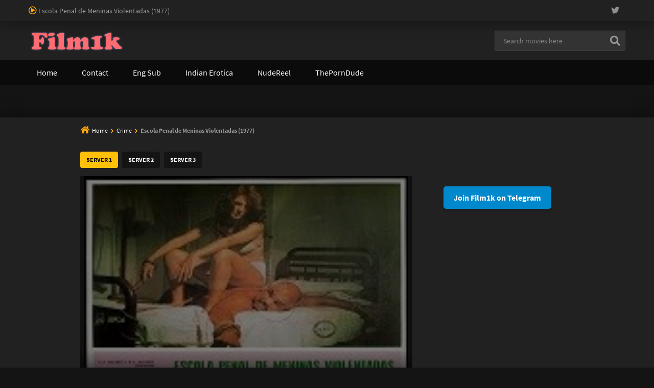

--- FILE ---
content_type: text/html; charset=UTF-8
request_url: https://www.film1k.com/escola-penal-de-meninas-violentadas-1977.html
body_size: 19187
content:
<!doctype html><html lang="en-US"><head><script data-no-optimize="1" type="9df5dae1b5ca05da75ae5ceb-text/javascript">var litespeed_docref=sessionStorage.getItem("litespeed_docref");litespeed_docref&&(Object.defineProperty(document,"referrer",{get:function(){return litespeed_docref}}),sessionStorage.removeItem("litespeed_docref"));</script> <meta charset="UTF-8"><meta name="viewport" content="width=device-width,minimum-scale=1,initial-scale=1"><meta http-equiv="X-UA-Compatible" content="IE=edge"><meta name="referrer" content="no-referrer-when-downgrade" /><link rel="profile" href="https://gmpg.org/xfn/11"><meta name='robots' content='index, follow, max-image-preview:large, max-snippet:-1, max-video-preview:-1' /><style>img:is([sizes="auto" i], [sizes^="auto," i]) { contain-intrinsic-size: 3000px 1500px }</style><title>Escola Penal de Meninas Violentadas (1977) – Watch Online Video | Film1k</title><meta name="description" content="Stream Escola Penal de Meninas Violentadas (1977) Online Free Video | Film1k – Watch Now" /><link rel="canonical" href="https://www.film1k.com/escola-penal-de-meninas-violentadas-1977.html" /><meta property="og:locale" content="en_US" /><meta property="og:type" content="article" /><meta property="og:title" content="Escola Penal de Meninas Violentadas (1977) – Watch Online Video | Film1k" /><meta property="og:description" content="Stream Escola Penal de Meninas Violentadas (1977) Online Free Video | Film1k – Watch Now" /><meta property="og:url" content="https://www.film1k.com/escola-penal-de-meninas-violentadas-1977.html" /><meta property="og:site_name" content="Watch Full Sexiest Movie Online For Free | Film1k" /><meta property="article:publisher" content="https://www.facebook.com/film1k" /><meta property="article:published_time" content="2025-03-18T02:25:33+00:00" /><meta property="article:modified_time" content="2025-03-18T18:32:43+00:00" /><meta property="og:image" content="https://blogger.googleusercontent.com/img/b/R29vZ2xl/AVvXsEgI_bRC4jRXtw9pCwL8H_hdYPyT0dTeNiEIRjDwCG3tOpF9GgYFVa03yzc5sXWiYxYoy4e_ldBxUrtG6srCoX-4QHgkYGSfAihP8EhcYxYtF0Ob5Tfh3yLkHZWSYvX2TWQNGV7QxC3tQBYrQD_nYhnOMJYLSUzf4jy4pE2I_xoEuwcC6uugTMkBv2oKuyw/s168/escola-penal-de-meninas-violentadas-1977.jpg" /><meta name="author" content="erotica" /><meta name="twitter:card" content="summary_large_image" /> <script type="application/ld+json" class="yoast-schema-graph">{"@context":"https://schema.org","@graph":[{"@type":"Article","@id":"https://www.film1k.com/escola-penal-de-meninas-violentadas-1977.html#article","isPartOf":{"@id":"https://www.film1k.com/escola-penal-de-meninas-violentadas-1977.html"},"author":{"name":"erotica","@id":"https://www.film1k.com/#/schema/person/cb88479e9fb43e383f1f7b7bd991f180"},"headline":"Escola Penal de Meninas Violentadas (1977)","datePublished":"2025-03-18T02:25:33+00:00","dateModified":"2025-03-18T18:32:43+00:00","mainEntityOfPage":{"@id":"https://www.film1k.com/escola-penal-de-meninas-violentadas-1977.html"},"wordCount":72,"publisher":{"@id":"https://www.film1k.com/#organization"},"image":{"@id":"https://www.film1k.com/escola-penal-de-meninas-violentadas-1977.html#primaryimage"},"thumbnailUrl":"https://blogger.googleusercontent.com/img/b/R29vZ2xl/AVvXsEgI_bRC4jRXtw9pCwL8H_hdYPyT0dTeNiEIRjDwCG3tOpF9GgYFVa03yzc5sXWiYxYoy4e_ldBxUrtG6srCoX-4QHgkYGSfAihP8EhcYxYtF0Ob5Tfh3yLkHZWSYvX2TWQNGV7QxC3tQBYrQD_nYhnOMJYLSUzf4jy4pE2I_xoEuwcC6uugTMkBv2oKuyw/s168/escola-penal-de-meninas-violentadas-1977.jpg","keywords":["Brazil"],"articleSection":["Crime","Drama"],"inLanguage":"en-US","video":[{"@id":"https://www.film1k.com/escola-penal-de-meninas-violentadas-1977.html#video"}]},{"@type":"WebPage","@id":"https://www.film1k.com/escola-penal-de-meninas-violentadas-1977.html","url":"https://www.film1k.com/escola-penal-de-meninas-violentadas-1977.html","name":"Escola Penal de Meninas Violentadas (1977) – Watch Online Video | Film1k","isPartOf":{"@id":"https://www.film1k.com/#website"},"primaryImageOfPage":{"@id":"https://www.film1k.com/escola-penal-de-meninas-violentadas-1977.html#primaryimage"},"image":{"@id":"https://www.film1k.com/escola-penal-de-meninas-violentadas-1977.html#primaryimage"},"thumbnailUrl":"https://blogger.googleusercontent.com/img/b/R29vZ2xl/AVvXsEgI_bRC4jRXtw9pCwL8H_hdYPyT0dTeNiEIRjDwCG3tOpF9GgYFVa03yzc5sXWiYxYoy4e_ldBxUrtG6srCoX-4QHgkYGSfAihP8EhcYxYtF0Ob5Tfh3yLkHZWSYvX2TWQNGV7QxC3tQBYrQD_nYhnOMJYLSUzf4jy4pE2I_xoEuwcC6uugTMkBv2oKuyw/s168/escola-penal-de-meninas-violentadas-1977.jpg","datePublished":"2025-03-18T02:25:33+00:00","dateModified":"2025-03-18T18:32:43+00:00","description":"Stream Escola Penal de Meninas Violentadas (1977) Online Free Video | Film1k – Watch Now","breadcrumb":{"@id":"https://www.film1k.com/escola-penal-de-meninas-violentadas-1977.html#breadcrumb"},"inLanguage":"en-US","potentialAction":[{"@type":"ReadAction","target":["https://www.film1k.com/escola-penal-de-meninas-violentadas-1977.html"]}]},{"@type":"ImageObject","inLanguage":"en-US","@id":"https://www.film1k.com/escola-penal-de-meninas-violentadas-1977.html#primaryimage","url":"https://blogger.googleusercontent.com/img/b/R29vZ2xl/AVvXsEgI_bRC4jRXtw9pCwL8H_hdYPyT0dTeNiEIRjDwCG3tOpF9GgYFVa03yzc5sXWiYxYoy4e_ldBxUrtG6srCoX-4QHgkYGSfAihP8EhcYxYtF0Ob5Tfh3yLkHZWSYvX2TWQNGV7QxC3tQBYrQD_nYhnOMJYLSUzf4jy4pE2I_xoEuwcC6uugTMkBv2oKuyw/s168/escola-penal-de-meninas-violentadas-1977.jpg","contentUrl":"https://blogger.googleusercontent.com/img/b/R29vZ2xl/AVvXsEgI_bRC4jRXtw9pCwL8H_hdYPyT0dTeNiEIRjDwCG3tOpF9GgYFVa03yzc5sXWiYxYoy4e_ldBxUrtG6srCoX-4QHgkYGSfAihP8EhcYxYtF0Ob5Tfh3yLkHZWSYvX2TWQNGV7QxC3tQBYrQD_nYhnOMJYLSUzf4jy4pE2I_xoEuwcC6uugTMkBv2oKuyw/s168/escola-penal-de-meninas-violentadas-1977.jpg"},{"@type":"BreadcrumbList","@id":"https://www.film1k.com/escola-penal-de-meninas-violentadas-1977.html#breadcrumb","itemListElement":[{"@type":"ListItem","position":1,"name":"Home","item":"https://www.film1k.com/"},{"@type":"ListItem","position":2,"name":"Escola Penal de Meninas Violentadas (1977)"}]},{"@type":"WebSite","@id":"https://www.film1k.com/#website","url":"https://www.film1k.com/","name":"Watch Full Sexiest Movie Online For Free | Film1k","description":"Stream Movies Free on Film1k","publisher":{"@id":"https://www.film1k.com/#organization"},"alternateName":"Film1k","potentialAction":[{"@type":"SearchAction","target":{"@type":"EntryPoint","urlTemplate":"https://www.film1k.com/?s={search_term_string}"},"query-input":{"@type":"PropertyValueSpecification","valueRequired":true,"valueName":"search_term_string"}}],"inLanguage":"en-US"},{"@type":"Organization","@id":"https://www.film1k.com/#organization","name":"Film1k.com","alternateName":"Film1k","url":"https://www.film1k.com/","logo":{"@type":"ImageObject","inLanguage":"en-US","@id":"https://www.film1k.com/#/schema/logo/image/","url":"https://www.film1k.com/wp-content/uploads/2023/05/cropped-film1k-1.png","contentUrl":"https://www.film1k.com/wp-content/uploads/2023/05/cropped-film1k-1.png","width":188,"height":45,"caption":"Film1k.com"},"image":{"@id":"https://www.film1k.com/#/schema/logo/image/"},"sameAs":["https://www.facebook.com/film1k","https://www.pinterest.co.uk/film1k"]},{"@type":"Person","@id":"https://www.film1k.com/#/schema/person/cb88479e9fb43e383f1f7b7bd991f180","name":"erotica","image":{"@type":"ImageObject","inLanguage":"en-US","@id":"https://www.film1k.com/#/schema/person/image/","url":"https://secure.gravatar.com/avatar/22e89ec47a5ff6994832fc393bcaae63b1b3fb9255d3ce4c18a64adf4d2b5d81?s=96&d=mm&r=g","contentUrl":"https://secure.gravatar.com/avatar/22e89ec47a5ff6994832fc393bcaae63b1b3fb9255d3ce4c18a64adf4d2b5d81?s=96&d=mm&r=g","caption":"erotica"}},{"@type":"VideoObject","@id":"https://www.film1k.com/escola-penal-de-meninas-violentadas-1977.html#video","name":"Escola Penal de Meninas Violentadas (1977) – Watch Online Video | Film1k","isPartOf":{"@id":"https://www.film1k.com/escola-penal-de-meninas-violentadas-1977.html#article"},"thumbnailUrl":"https://blogger.googleusercontent.com/img/b/R29vZ2xl/AVvXsEgI_bRC4jRXtw9pCwL8H_hdYPyT0dTeNiEIRjDwCG3tOpF9GgYFVa03yzc5sXWiYxYoy4e_ldBxUrtG6srCoX-4QHgkYGSfAihP8EhcYxYtF0Ob5Tfh3yLkHZWSYvX2TWQNGV7QxC3tQBYrQD_nYhnOMJYLSUzf4jy4pE2I_xoEuwcC6uugTMkBv2oKuyw/s168/escola-penal-de-meninas-violentadas-1977.jpg","description":"Stream Escola Penal de Meninas Violentadas (1977) Online Free Video | Film1k – Watch Now","uploadDate":"2025-03-18T02:25:33+00:00","contentUrl":"https://www.film1k.com/embed/31666.mp4","duration":"PT1H20M47S","isFamilyFriendly":false,"inLanguage":"en-US","embedUrl":"https://www.film1k.com/embed/31666"}]}</script> <link data-optimized="2" rel="stylesheet" href="https://www.film1k.com/wp-content/litespeed/css/d663311858d3ee81d76f3a2eac61b2e6.css?ver=7947a" /><style id='classic-theme-styles-inline-css' type='text/css'>/*! This file is auto-generated */
.wp-block-button__link{color:#fff;background-color:#32373c;border-radius:9999px;box-shadow:none;text-decoration:none;padding:calc(.667em + 2px) calc(1.333em + 2px);font-size:1.125em}.wp-block-file__button{background:#32373c;color:#fff;text-decoration:none}</style><style id='global-styles-inline-css' type='text/css'>:root{--wp--preset--aspect-ratio--square: 1;--wp--preset--aspect-ratio--4-3: 4/3;--wp--preset--aspect-ratio--3-4: 3/4;--wp--preset--aspect-ratio--3-2: 3/2;--wp--preset--aspect-ratio--2-3: 2/3;--wp--preset--aspect-ratio--16-9: 16/9;--wp--preset--aspect-ratio--9-16: 9/16;--wp--preset--color--black: #000000;--wp--preset--color--cyan-bluish-gray: #abb8c3;--wp--preset--color--white: #ffffff;--wp--preset--color--pale-pink: #f78da7;--wp--preset--color--vivid-red: #cf2e2e;--wp--preset--color--luminous-vivid-orange: #ff6900;--wp--preset--color--luminous-vivid-amber: #fcb900;--wp--preset--color--light-green-cyan: #7bdcb5;--wp--preset--color--vivid-green-cyan: #00d084;--wp--preset--color--pale-cyan-blue: #8ed1fc;--wp--preset--color--vivid-cyan-blue: #0693e3;--wp--preset--color--vivid-purple: #9b51e0;--wp--preset--gradient--vivid-cyan-blue-to-vivid-purple: linear-gradient(135deg,rgba(6,147,227,1) 0%,rgb(155,81,224) 100%);--wp--preset--gradient--light-green-cyan-to-vivid-green-cyan: linear-gradient(135deg,rgb(122,220,180) 0%,rgb(0,208,130) 100%);--wp--preset--gradient--luminous-vivid-amber-to-luminous-vivid-orange: linear-gradient(135deg,rgba(252,185,0,1) 0%,rgba(255,105,0,1) 100%);--wp--preset--gradient--luminous-vivid-orange-to-vivid-red: linear-gradient(135deg,rgba(255,105,0,1) 0%,rgb(207,46,46) 100%);--wp--preset--gradient--very-light-gray-to-cyan-bluish-gray: linear-gradient(135deg,rgb(238,238,238) 0%,rgb(169,184,195) 100%);--wp--preset--gradient--cool-to-warm-spectrum: linear-gradient(135deg,rgb(74,234,220) 0%,rgb(151,120,209) 20%,rgb(207,42,186) 40%,rgb(238,44,130) 60%,rgb(251,105,98) 80%,rgb(254,248,76) 100%);--wp--preset--gradient--blush-light-purple: linear-gradient(135deg,rgb(255,206,236) 0%,rgb(152,150,240) 100%);--wp--preset--gradient--blush-bordeaux: linear-gradient(135deg,rgb(254,205,165) 0%,rgb(254,45,45) 50%,rgb(107,0,62) 100%);--wp--preset--gradient--luminous-dusk: linear-gradient(135deg,rgb(255,203,112) 0%,rgb(199,81,192) 50%,rgb(65,88,208) 100%);--wp--preset--gradient--pale-ocean: linear-gradient(135deg,rgb(255,245,203) 0%,rgb(182,227,212) 50%,rgb(51,167,181) 100%);--wp--preset--gradient--electric-grass: linear-gradient(135deg,rgb(202,248,128) 0%,rgb(113,206,126) 100%);--wp--preset--gradient--midnight: linear-gradient(135deg,rgb(2,3,129) 0%,rgb(40,116,252) 100%);--wp--preset--font-size--small: 13px;--wp--preset--font-size--medium: 20px;--wp--preset--font-size--large: 36px;--wp--preset--font-size--x-large: 42px;--wp--preset--spacing--20: 0.44rem;--wp--preset--spacing--30: 0.67rem;--wp--preset--spacing--40: 1rem;--wp--preset--spacing--50: 1.5rem;--wp--preset--spacing--60: 2.25rem;--wp--preset--spacing--70: 3.38rem;--wp--preset--spacing--80: 5.06rem;--wp--preset--shadow--natural: 6px 6px 9px rgba(0, 0, 0, 0.2);--wp--preset--shadow--deep: 12px 12px 50px rgba(0, 0, 0, 0.4);--wp--preset--shadow--sharp: 6px 6px 0px rgba(0, 0, 0, 0.2);--wp--preset--shadow--outlined: 6px 6px 0px -3px rgba(255, 255, 255, 1), 6px 6px rgba(0, 0, 0, 1);--wp--preset--shadow--crisp: 6px 6px 0px rgba(0, 0, 0, 1);}:where(.is-layout-flex){gap: 0.5em;}:where(.is-layout-grid){gap: 0.5em;}body .is-layout-flex{display: flex;}.is-layout-flex{flex-wrap: wrap;align-items: center;}.is-layout-flex > :is(*, div){margin: 0;}body .is-layout-grid{display: grid;}.is-layout-grid > :is(*, div){margin: 0;}:where(.wp-block-columns.is-layout-flex){gap: 2em;}:where(.wp-block-columns.is-layout-grid){gap: 2em;}:where(.wp-block-post-template.is-layout-flex){gap: 1.25em;}:where(.wp-block-post-template.is-layout-grid){gap: 1.25em;}.has-black-color{color: var(--wp--preset--color--black) !important;}.has-cyan-bluish-gray-color{color: var(--wp--preset--color--cyan-bluish-gray) !important;}.has-white-color{color: var(--wp--preset--color--white) !important;}.has-pale-pink-color{color: var(--wp--preset--color--pale-pink) !important;}.has-vivid-red-color{color: var(--wp--preset--color--vivid-red) !important;}.has-luminous-vivid-orange-color{color: var(--wp--preset--color--luminous-vivid-orange) !important;}.has-luminous-vivid-amber-color{color: var(--wp--preset--color--luminous-vivid-amber) !important;}.has-light-green-cyan-color{color: var(--wp--preset--color--light-green-cyan) !important;}.has-vivid-green-cyan-color{color: var(--wp--preset--color--vivid-green-cyan) !important;}.has-pale-cyan-blue-color{color: var(--wp--preset--color--pale-cyan-blue) !important;}.has-vivid-cyan-blue-color{color: var(--wp--preset--color--vivid-cyan-blue) !important;}.has-vivid-purple-color{color: var(--wp--preset--color--vivid-purple) !important;}.has-black-background-color{background-color: var(--wp--preset--color--black) !important;}.has-cyan-bluish-gray-background-color{background-color: var(--wp--preset--color--cyan-bluish-gray) !important;}.has-white-background-color{background-color: var(--wp--preset--color--white) !important;}.has-pale-pink-background-color{background-color: var(--wp--preset--color--pale-pink) !important;}.has-vivid-red-background-color{background-color: var(--wp--preset--color--vivid-red) !important;}.has-luminous-vivid-orange-background-color{background-color: var(--wp--preset--color--luminous-vivid-orange) !important;}.has-luminous-vivid-amber-background-color{background-color: var(--wp--preset--color--luminous-vivid-amber) !important;}.has-light-green-cyan-background-color{background-color: var(--wp--preset--color--light-green-cyan) !important;}.has-vivid-green-cyan-background-color{background-color: var(--wp--preset--color--vivid-green-cyan) !important;}.has-pale-cyan-blue-background-color{background-color: var(--wp--preset--color--pale-cyan-blue) !important;}.has-vivid-cyan-blue-background-color{background-color: var(--wp--preset--color--vivid-cyan-blue) !important;}.has-vivid-purple-background-color{background-color: var(--wp--preset--color--vivid-purple) !important;}.has-black-border-color{border-color: var(--wp--preset--color--black) !important;}.has-cyan-bluish-gray-border-color{border-color: var(--wp--preset--color--cyan-bluish-gray) !important;}.has-white-border-color{border-color: var(--wp--preset--color--white) !important;}.has-pale-pink-border-color{border-color: var(--wp--preset--color--pale-pink) !important;}.has-vivid-red-border-color{border-color: var(--wp--preset--color--vivid-red) !important;}.has-luminous-vivid-orange-border-color{border-color: var(--wp--preset--color--luminous-vivid-orange) !important;}.has-luminous-vivid-amber-border-color{border-color: var(--wp--preset--color--luminous-vivid-amber) !important;}.has-light-green-cyan-border-color{border-color: var(--wp--preset--color--light-green-cyan) !important;}.has-vivid-green-cyan-border-color{border-color: var(--wp--preset--color--vivid-green-cyan) !important;}.has-pale-cyan-blue-border-color{border-color: var(--wp--preset--color--pale-cyan-blue) !important;}.has-vivid-cyan-blue-border-color{border-color: var(--wp--preset--color--vivid-cyan-blue) !important;}.has-vivid-purple-border-color{border-color: var(--wp--preset--color--vivid-purple) !important;}.has-vivid-cyan-blue-to-vivid-purple-gradient-background{background: var(--wp--preset--gradient--vivid-cyan-blue-to-vivid-purple) !important;}.has-light-green-cyan-to-vivid-green-cyan-gradient-background{background: var(--wp--preset--gradient--light-green-cyan-to-vivid-green-cyan) !important;}.has-luminous-vivid-amber-to-luminous-vivid-orange-gradient-background{background: var(--wp--preset--gradient--luminous-vivid-amber-to-luminous-vivid-orange) !important;}.has-luminous-vivid-orange-to-vivid-red-gradient-background{background: var(--wp--preset--gradient--luminous-vivid-orange-to-vivid-red) !important;}.has-very-light-gray-to-cyan-bluish-gray-gradient-background{background: var(--wp--preset--gradient--very-light-gray-to-cyan-bluish-gray) !important;}.has-cool-to-warm-spectrum-gradient-background{background: var(--wp--preset--gradient--cool-to-warm-spectrum) !important;}.has-blush-light-purple-gradient-background{background: var(--wp--preset--gradient--blush-light-purple) !important;}.has-blush-bordeaux-gradient-background{background: var(--wp--preset--gradient--blush-bordeaux) !important;}.has-luminous-dusk-gradient-background{background: var(--wp--preset--gradient--luminous-dusk) !important;}.has-pale-ocean-gradient-background{background: var(--wp--preset--gradient--pale-ocean) !important;}.has-electric-grass-gradient-background{background: var(--wp--preset--gradient--electric-grass) !important;}.has-midnight-gradient-background{background: var(--wp--preset--gradient--midnight) !important;}.has-small-font-size{font-size: var(--wp--preset--font-size--small) !important;}.has-medium-font-size{font-size: var(--wp--preset--font-size--medium) !important;}.has-large-font-size{font-size: var(--wp--preset--font-size--large) !important;}.has-x-large-font-size{font-size: var(--wp--preset--font-size--x-large) !important;}
:where(.wp-block-post-template.is-layout-flex){gap: 1.25em;}:where(.wp-block-post-template.is-layout-grid){gap: 1.25em;}
:where(.wp-block-columns.is-layout-flex){gap: 2em;}:where(.wp-block-columns.is-layout-grid){gap: 2em;}
:root :where(.wp-block-pullquote){font-size: 1.5em;line-height: 1.6;}</style><style type="text/css">/*(Body Background Color)*/body,.EzHdCn,.Footer .Bot,.Button.B,.Trending a,.EzLinks a,.Button.B:hover,.Trending a:hover,.EzLinks a:hover{background-color:#141414}
            /*(Text Color)*/body,.Header .Top,.Cookies,.MoreInfo,.Footer .Top,.Footer .Bot,.Footer .Bot a,input,textarea,select,.Form-Select label,.SelectBox>span,.Form-Icon input+i,.Form-Icon textarea+i,.Form-Search button{color:#999}
            /*(Links Color)*/a,.widget-title,.page-header,.comment-reply-title,.SelectBox>ul>li:hover,.post.category .entry-title,.EzHdCn .title,.Button.B,.Trending a,.EzLinks a,.Header .Top a,.Header .Bot a,.menu li li[class*="fa-"]:before,.menu li ul li:hover>a,.menu li ul li:hover>a:hover,.Cookies a,.Cookies .title,.MoreInfo .title,.MoreInfo a,.Footer .Top h1,.Footer .Top h2,.Footer .Top h3,.Footer .Top h4,.Footer .Top h5,.Footer .Top h6,.Footer .Top .title,.Footer .Top a,.Footer .Bot a:hover,.Button.A,.nav-links a,.nav-links span,.Button.A:hover,.nav-links a:hover,input:focus,textarea:focus,select:focus,.Form-Select select:focus+label,.SelectBox.on>span,.HdOption input:checked+span,.tagcloud a,.tagcloud a:hover{color:#fff}
            /*(Border Color)*/fieldset,table thead th,input:focus,textarea:focus,select:focus,.Form-Select select:focus+label,input,textarea,select,.Form-Select label{border-color:#424242}
            input:focus,textarea:focus,select:focus,.Form-Select select:focus+label,.SelectBox.on>span{background-color:#424242}
            .Button.A:hover,.nav-links a:hover,.tagcloud a:hover{background-color:#424242}
            /*(Main Color)*/a:hover,.menu .menu-item-has-children>i,.Header .Top .title:before,.Cookies:before,.Button.A[class*="fa-"]:before,.nav-links .prev-pagin:before,.nav-links .next-pagin:after,.SelectBox.Sm>span:before,.FilterBy,.EzVotes .numper>strong,.page-top .page-header span,.required,.comment-reply-link:before,.comment-notes:before,.EzHdCn .title:before,.MoreInfo .title:before,[data-eztitle]:before,.Breadcrumb:before,.Breadcrumb span,.Header .Top a:hover,.Header .Bot a:hover,.menu li.current-menu-item>a,.menu li:hover>a,.menu>li[class*="fa-"]:before,.menu li li[class*="fa-"]:hover:before,.Cookies a:hover,.MoreInfo a:hover,.Footer .Top a:hover,.Form-Icon input:focus+i,.Form-Icon textarea:focus+i,.Form-Select select:focus+label:before,.Form-Checkbox input:checked~i,.Form-Radio input:checked~i,.Form-Search button:hover,.Button.B:before,.Button.B:hover,.Trending a:hover,.EzLinks a:hover{color:#ffa90a}
            .widget-title,.page-header,.comment-reply-title,.comment-list .children{border-color:#ffa90a}
            .EzVotes .percnt div,.EzVotes .percnt:before,.Button,a.Button,button,input[type='button'],input[type='reset'],input[type='submit']{background-color:#ffa90a}
            .menu>li.current-menu-item>a{box-shadow:inset 2px 0 0 #ffa90a}
            @media screen and (min-width:992px){.menu>li.current-menu-item>a{box-shadow:inset 0 -2px 0 #ffa90a}}
            /*(Secondary Color)*/
            .Button,a.Button,button,input[type='button'],input[type='reset'],input[type='submit']{color:#0b0b0b}
            .Header .Bot,.MenuBtn:after,.MenuBtn .Button:before,.MenuBtn .Button:after,.MenuBtn.on:after,.MenuBtn.on .Button:before,.MenuBtn.on .Button:after{background-color:#0b0b0b}
            @media screen and (max-width:991px){.menu ul{background-color:#0b0b0b}}
            @media screen and (min-width:992px){.menu li li:hover>a{background-color:#0b0b0b}}
            /*(Third Color)*/
            .Header .Top,.Header .Mid,.Cookies,.DvrCn:before,.SelectBox>ul,.Trending,.Video,.comment-form,.MoreInfo,.Footer .Top{background-color:#212121}
            .Footer .Bot{border-color:#212121}
            @media screen and (max-width:991px){#Ez-Wp .Header .Bot,.Header .Social{background-color:#212121}}
            @media screen and (min-width:992px){.menu .menu-item-has-children>ul{background-color:#212121}}
            /*(Inputs/Textarea - Background Color)*/input,textarea,select,.Form-Select label,.SelectBox>span,.HdOption input:not(:checked)+span,.Button.A,.tagcloud a,.nav-links a,.nav-links span{background-color:#333}
            .HdOption span{border-color:#333}
            /*(Buttons:Hover - Text Color)*/
            .Button:hover,a.Button:hover,button:hover,input[type='button']:hover,input[type='reset']:hover,input[type='submit']:hover,.post .entry-header.hd:after,.nav-links .current,.Button.B.on,.Button.B.on:before,.Button.B.on:hover{color:#000}
            /*(Buttons:Hover - Background Color)*/.Button:hover,a.Button:hover,button:hover,input[type='button']:hover,input[type='reset']:hover,input[type='submit']:hover,.post .entry-header.hd:after,.nav-links .current,.Button.B.on,.Button.B.on:hover{background-color:#ffc107}
            .MenuBtn.on .Button{background-color:#ffc107}
            /*No Edit*/.SelectBox>ul>li:hover{background-color:rgba(0,0,0,.2)}
            .Header .Top,.Footer .Top,.Cookies,.Button.A,.post-thumbnail,.Video,.tagcloud a{box-shadow:0 0 30px rgba(0,0,0,.5)}
            .DvrCn:before,.comment-form,.MoreInfo{box-shadow:inset 0 0 150px rgba(0,0,0,.3),0 0 30px rgba(0,0,0,.5)}
            .nav-links a,.nav-links span,.Trending,.EzLinks a:hover,.Button.B:hover{box-shadow:inset 0 0 30px rgba(0,0,0,.3),0 0 30px rgba(0,0,0,.5)}
            @media screen and (max-width:991px){.Header .Bot,.Header .Social{box-shadow:inset 0 0 150px rgba(0,0,0,.3),0 0 30px rgba(0,0,0,.5)}}
            @media screen and (min-width:992px){.menu .menu-item-has-children>ul,.SelectBox>ul{box-shadow:inset 0 0 150px rgba(0,0,0,.3),0 0 30px rgba(0,0,0,.5)}}</style> <script type="litespeed/javascript">(function(m,e,t,r,i,k,a){m[i]=m[i]||function(){(m[i].a=m[i].a||[]).push(arguments)};m[i].l=1*new Date();for(var j=0;j<document.scripts.length;j++){if(document.scripts[j].src===r){return}}
k=e.createElement(t),a=e.getElementsByTagName(t)[0],k.async=1,k.src=r,a.parentNode.insertBefore(k,a)})(window,document,'script','https://mc.yandex.ru/metrika/tag.js?id=104673348','ym');ym(104673348,'init',{ssr:!0,webvisor:!0,clickmap:!0,ecommerce:"dataLayer",accurateTrackBounce:!0,trackLinks:!0})</script> <noscript><div><img src="https://mc.yandex.ru/watch/104673348" style="position:absolute; left:-9999px;" alt="" /></div></noscript><link rel="icon" href="https://www.film1k.com/wp-content/uploads/2023/05/cropped-cropped-film1k-1-32x32.png" sizes="32x32" /><link rel="icon" href="https://www.film1k.com/wp-content/uploads/2023/05/cropped-cropped-film1k-1-192x192.png" sizes="192x192" /><link rel="apple-touch-icon" href="https://www.film1k.com/wp-content/uploads/2023/05/cropped-cropped-film1k-1-180x180.png" /><meta name="msapplication-TileImage" content="https://www.film1k.com/wp-content/uploads/2023/05/cropped-cropped-film1k-1-270x270.png" /> <script type="litespeed/javascript" data-src="https://www.googletagmanager.com/gtag/js?id=G-WN5F592QG5"></script> <script type="litespeed/javascript">window.dataLayer=window.dataLayer||[];function gtag(){dataLayer.push(arguments)}
gtag('js',new Date());gtag('config','G-WN5F592QG5',{'anonymize_ip':!0,'forceSSL':!0,'site_speed_sample_rate':100})</script>  <script type="text/javascript" data-cfasync="false">/*/* */
(function(){var r=window,t="f91dfad00ebf5c7d2870ce87b1d41121",k=[["siteId",414-391+178+51+1411658],["minBid",0],["popundersPerIP","0:12"],["delayBetween",0],["default",false],["defaultPerDay",0],["topmostLayer","auto"]],g=["d3d3LmJldHRlcmFkc3lzdGVtLmNvbS9nZkUvbm1lZGl1bS1lZGl0b3IubWluLmpz","ZDJrazBvM2ZyN2VkMDEuY2xvdWRmcm9udC5uZXQvYS9ady91bmdEcmFnZ2FibGUubWluLmNzcw==","d3d3LnptZXdxeWJyamxibHAuY29tL0tVVkVVYi9wbWVkaXVtLWVkaXRvci5taW4uanM=","d3d3Lml1Y2p5bGduZHJyaS5jb20vaG9Lb0pCL1ZrYU0vc25nRHJhZ2dhYmxlLm1pbi5jc3M="],v=-1,a,x,m=function(){clearTimeout(x);v++;if(g[v]&&!(1789821941000<(new Date).getTime()&&1<v)){a=r.document.createElement("script");a.type="text/javascript";a.async=!0;var p=r.document.getElementsByTagName("script")[0];a.src="https://"+atob(g[v]);a.crossOrigin="anonymous";a.onerror=m;a.onload=function(){clearTimeout(x);r[t.slice(0,16)+t.slice(0,16)]||m()};x=setTimeout(m,5E3);p.parentNode.insertBefore(a,p)}};if(!r[t]){try{Object.freeze(r[t]=k)}catch(e){}m()}})();
/*/* */</script> </head><body class="wp-singular post-template-default single single-post postid-31666 single-format-standard wp-custom-logo wp-theme-eroz"><div id="Ez-Wp"><header class="Header"><div class="Top"><div class="Container Row CX AtRw JstfCnB"><h1 class="title fa-play-circle far">Escola Penal de Meninas Violentadas (1977)</h1><ul class="Social Ul"><li><a href="https://t.me/film1k_com" class="fa-twitter fab"></a></li><li class="GoTop"><a href="#Ez-Wp" class="fa-arrow-up"></a></li></ul></div></div><div class="Mid"><div class="Container Row AX AtRw AlgnCnC JstfCnB"><figure class="Logo"><a href="https://www.film1k.com/" class="custom-logo-link" rel="home"><img data-lazyloaded="1" src="[data-uri]" width="188" height="45" data-src="https://www.film1k.com/wp-content/uploads/2023/05/cropped-film1k-1.png" class="custom-logo" alt="Film1k" decoding="async" /></a></figure><div class="Form-Search"><form method="get" action="https://www.film1k.com">
<input name="s" type="text" placeholder="Search movies here">
<button type="submit"><i class="fa-search"></i></button></form></div>
<span class="MenuBtn AATggl Fxd" data-tggl="Ez-Wp"><span class="Button">Menu</span></span></div></div><nav class="Bot"><div class="menu-main-menu-container"><ul class="menu Container Row DX AtRw"><li id="menu-item-42183" class="menu-item menu-item-type-custom menu-item-object-custom abc menu-item-42183"><a href="http://film1k.com/">Home</a></li><li id="menu-item-42182" class="menu-item menu-item-type-post_type menu-item-object-page abc menu-item-42182"><a href="https://www.film1k.com/contact">Contact</a></li><li id="menu-item-58055" class="menu-item menu-item-type-custom menu-item-object-custom abc menu-item-58055"><a href="http://film1k.com/tag/eng-sub">Eng Sub</a></li><li id="menu-item-42186" class="menu-item menu-item-type-custom menu-item-object-custom abc menu-item-42186"><a href="http://film1k.com/tag/india">Indian Erotica</a></li><li id="menu-item-42185" class="menu-item menu-item-type-custom menu-item-object-custom abc menu-item-42185"><a href="https://www.nudereel.com/">NudeReel</a></li><li id="menu-item-42184" class="menu-item menu-item-type-custom menu-item-object-custom abc menu-item-42184"><a href="https://theporndude.com/">ThePornDude</a></li></ul></div></nav></header><div class="Body"><div class="Dvr-B"> <script type="litespeed/javascript">atOptions={'key':'7dbbedbd78eb0166ecdd9d713c662631','format':'iframe','height':60,'width':468,'params':{}}</script> <script type="litespeed/javascript" data-src="//establishscarcely.com/7dbbedbd78eb0166ecdd9d713c662631/invoke.js"></script> </div><div id="Eroz" class="Video"><div class="Container precook"><p class="Breadcrumb fa-home"><a href="https://www.film1k.com">Home</a> <span class="fa-chevron-right"></span> <a href="https://www.film1k.com/category/crime">Crime</a> <span class="fa-chevron-right"></span> <strong>Escola Penal de Meninas Violentadas (1977)</strong></p><ul class="aa-tbs videos-tbs videos-ul-player"><li><a data-ide="31666" data-key="0" href="#video-op-a" class="Button B on">Server 1</a></li><li><a data-ide="31666" data-key="1" href="#video-op-a" class="Button B ">Server 2</a></li><li><a data-ide="31666" data-key="2" href="#video-op-a" class="Button B ">Server 3</a></li></ul><div class="Row Nsp"><aside><div class="aa-cn" id="aa-videos-op"><div id="video-op-a" class="aa-tb anm-a hdd on"><div class="Player Pause"><video id='my-video' poster="https://blogger.googleusercontent.com/img/b/R29vZ2xl/AVvXsEgI_bRC4jRXtw9pCwL8H_hdYPyT0dTeNiEIRjDwCG3tOpF9GgYFVa03yzc5sXWiYxYoy4e_ldBxUrtG6srCoX-4QHgkYGSfAihP8EhcYxYtF0Ob5Tfh3yLkHZWSYvX2TWQNGV7QxC3tQBYrQD_nYhnOMJYLSUzf4jy4pE2I_xoEuwcC6uugTMkBv2oKuyw/s168/escola-penal-de-meninas-violentadas-1977.jpg" controls style="width: 700px; height: 430px;">
<source src="https://www.film1k.com/embed/31666.mp4" type="video/mp4"></video><br/>
<iframe data-lazyloaded="1" src="about:blank" width="700" height="430" data-litespeed-src="https://www.film1k.com/embed/31666" frameborder="0" allowfullscreen></iframe><div class="Dvr"><div class="Dvr-B"> <script async type="9df5dae1b5ca05da75ae5ceb-application/javascript" src="https://a.magsrv.com/ad-provider.js"></script> <ins class="eas6a97888e38" data-zoneid="5722284" data-keywords="webcams"></ins> <script type="litespeed/javascript">(AdProvider=window.AdProvider||[]).push({"serve":{}})</script> </div>
<a class="Button fa-play-circle far" href="javascript:void(0)">Wait, then close ads to play.</a></div></div></div></div><ul class="Options Ul Row AX AtRw JstfCnB Nsp"><li>
<a id="like-post" data-id="31666" href="javascript:void(0)" class="Button B Md fa-thumbs-up">Like</a>
<a id="unlike-post" data-id="31666" href="javascript:void(0)" class="Button B Md fa-thumbs-down"></a><div class="EzVotes"><div class="numper"><strong>0%</strong> <span id="txtmt"><strong>0</strong> votes</span></div><div class="percnt"><div style="width:0%"></div></div></div></li><li>
<a href="#comments" class="Button B Md fa-comment-dots">1</a>
<span id="post-share" class="Button B Md fa-share-alt"><span>share</span></span>
<span class="Button B Md LargePlayer AATggl fa-expand" data-tggl="Eroz"><span>Large Player</span></span>
<span id="post-report" class="Button B Md fa-flag"><span>Report</span></span></li></ul><div id="EzShare" class="EzHdCn"><ul class="Ul Row BX"><li class="Auto"><p class="title fa-share-alt">Share</p><ul class="Share Ul"><li class="fcbk"><a href="javascript:void(0)" onclick="if (!window.__cfRLUnblockHandlers) return false; window.open ('http://www.facebook.com/sharer.php?u=https://www.film1k.com/escola-penal-de-meninas-violentadas-1977.html', 'Facebook', 'toolbar=0, status=0, width=650, height=450');" data-cf-modified-9df5dae1b5ca05da75ae5ceb-=""><i class="fa-facebook-f fab"></i></a></li><li class="twtr"><a href="javascript:void(0)" onclick="if (!window.__cfRLUnblockHandlers) return false; javascript:window.open('https://twitter.com/intent/tweet?original_referer=https://www.film1k.com/escola-penal-de-meninas-violentadas-1977.html&amp;text=Escola Penal de Meninas Violentadas (1977)&amp;tw_p=tweetbutton&amp;url=https://www.film1k.com/escola-penal-de-meninas-violentadas-1977.html', 'Twitter', 'toolbar=0, status=0, width=650, height=450');" data-cf-modified-9df5dae1b5ca05da75ae5ceb-=""><i class="fa-twitter fab"></i></a></li><li class="ggle"><a onclick="if (!window.__cfRLUnblockHandlers) return false; javascript:window.open(this.href,'', 'menubar=no,toolbar=no,resizable=yes,scrollbars=yes,height=600,width=600');return false;" href="https://plus.google.com/share?url=https://www.film1k.com/escola-penal-de-meninas-violentadas-1977.html" data-cf-modified-9df5dae1b5ca05da75ae5ceb-=""><i class="fa-google-plus-g fab"></i></a></li><li class="whts"><a data-action="share/whatsapp/share" href="whatsapp://send?text=https://www.film1k.com/escola-penal-de-meninas-violentadas-1977.html"><i class="fa-whatsapp fab"></i></a></li></ul></li><li><p class="title fa-code">Embed</p>
<input type="text" value="https://www.film1k.com/escola-penal-de-meninas-violentadas-1977.html"></li></ul></div><div id="EzReport" class="EzHdCn"><form data-id="31666" id="form-report"><p class="ReportOp">
<span class="Form-Radio"><label><input type="radio" name="radio2" value="Underage"><i class="fa-circle"></i><i class="fa-dot-circle"></i>Underage</label></span>
<span class="Form-Radio"><label><input type="radio" name="radio2" value="Not Porn"><i class="fa-circle"></i><i class="fa-dot-circle"></i>Not Porn</label></span>
<span class="Form-Radio"><label><input type="radio" name="radio2" value="Spam"><i class="fa-circle"></i><i class="fa-dot-circle"></i>Spam</label></span>
<span class="Form-Radio"><label><input type="radio" name="radio2" value="Other"><i class="fa-circle"></i><i class="fa-dot-circle"></i>Other</label></span></p><textarea id="reason_text" placeholder="Give us more details..."></textarea></form></div></aside><aside><div class="Dvr-B"><div id="telegram-join-widget" style="text-align: center; margin: 20px;">
<a href="https://t.me/film1k_com" target="_blank" rel="noopener noreferrer" style="text-decoration: none;">
<button style="
background-color: #0088cc;
color: white;
border: none;
border-radius: 5px;
padding: 10px 20px;
font-size: 16px;
cursor: pointer;
box-shadow: 0 4px 6px rgba(0, 0, 0, 0.1);
transition: background-color 0.3s ease;
" onmouseover="if (!window.__cfRLUnblockHandlers) return false; this.style.backgroundColor='#006699'" onmouseout="if (!window.__cfRLUnblockHandlers) return false; this.style.backgroundColor='#0088cc'" data-cf-modified-9df5dae1b5ca05da75ae5ceb-="">
Join Film1k on Telegram
</button>
</a></div></div><div class="Dvr-B"><div id="film1k-responsive-ad" style="margin:auto; max-width:320px;" aria-label="Advertisement"></div> <script type="litespeed/javascript">(function(){var container=document.getElementById('film1k-responsive-ad');var isMobile=window.innerWidth<=768;if(isMobile){atOptions={'key':'aa3c241b6a351ddc5000f5a3be39a383','format':'iframe','height':50,'width':320,'params':{}};var s=document.createElement('script');s.type='text/javascript';s.src='//establishscarcely.com/aa3c241b6a351ddc5000f5a3be39a383/invoke.js';container.appendChild(s)}else{var s=document.createElement('script');s.type='text/javascript';s.async=!0;s.setAttribute('data-cfasync','false');s.src='//establishscarcely.com/fbe2252ae4d4977238fb207fac9b7223/invoke.js';container.appendChild(s);var div=document.createElement('div');div.id='container-fbe2252ae4d4977238fb207fac9b7223';container.appendChild(div)}})()</script> </div></aside></div></div></div><div class="Container"><div class="Page Row DX Nsp SdbL"><main><section class="Eroz-Thumbs List"><div class="page-top"><h3 class="page-header">Related Videos</h3></div><article  class="loop-post post-23441 post type-post status-publish format-standard hentry category-comedy category-drama tag-usa"><header class="entry-header">
<a href="https://www.film1k.com/delinquent-school-girls-1975.html"><h2 class="entry-title">Delinquent School Girls (1975)</h2><figure data-url="" class="post-thumbnail image-articles fa-play-circle far">
<img data-lazyloaded="1" src="[data-uri]" width="268" height="182" loading="lazy" class="lazys" data-src="https://i.imgur.com/6uieRIS.jpg" alt="Delinquent School Girls (1975)"><div class="pst-rt"><div class="EzVotes"><div class="numper"><strong>35%</strong></div></div></div></figure>
</a><p class="entry-meta"></p></header></article><article  class="loop-post post-2021 post type-post status-publish format-standard hentry category-drama tag-usa"><header class="entry-header">
<a href="https://www.film1k.com/the-erotic-adventures-of-the-three-musketeers-1992.html"><h2 class="entry-title">The Erotic Adventures of the Three Musketeers (1992)</h2><figure data-url="" class="post-thumbnail image-articles fa-play-circle far">
<img data-lazyloaded="1" src="[data-uri]" width="268" height="182" loading="lazy" class="lazys" data-src="https://i.imgur.com/0yBKCac.jpg" alt="The Erotic Adventures of the Three Musketeers (1992)"><div class="pst-rt"><div class="EzVotes"><div class="numper"><strong>0%</strong></div></div></div></figure>
</a><p class="entry-meta"></p></header></article><article  class="loop-post post-32529 post type-post status-publish format-standard hentry category-drama tag-poland"><header class="entry-header">
<a href="https://www.film1k.com/historia-niemoralna-1990.html"><h2 class="entry-title">Historia niemoralna (1990)</h2><figure data-url="" class="post-thumbnail image-articles fa-play-circle far">
<img data-lazyloaded="1" src="[data-uri]" width="268" height="182" loading="lazy" class="lazys" data-src="https://blogger.googleusercontent.com/img/b/R29vZ2xl/AVvXsEg2QNFN8SdStK0xPazfxaA80qP1qNLC5Mm8HdHNTTTRblyGCPT-iuYqvmM5bBUt1tFqKzzqdaYce3L8QROnIIFBSsdYINF7XgOLRURozMj2pXjQcerGKkyT8JfPBb-7xl0dAM926bSmC6fyQmBL3gcb4aydb1R-3Hf9duJ-mw6KbDKb-oMEzgMdaKZnHUQ/s268/historia-niemoralna-1990-video-watch-online.webp" alt="Historia niemoralna (1990)"><div class="pst-rt"><div class="EzVotes"><div class="numper"><strong>0%</strong></div></div></div></figure>
</a><p class="entry-meta"></p></header></article><article  class="loop-post post-58943 post type-post status-publish format-standard hentry category-crime category-drama category-thriller tag-usa"><header class="entry-header">
<a href="https://www.film1k.com/the-thief-and-the-stripper-2000.html"><h2 class="entry-title">The Thief and the Stripper (2000)</h2><figure data-url="" class="post-thumbnail image-articles fa-play-circle far">
<img data-lazyloaded="1" src="[data-uri]" width="168" height="114" loading="lazy" class="lazys" data-src="https://blogger.googleusercontent.com/img/b/R29vZ2xl/AVvXsEhhensojSTcEY_QC8ge19P4f0b_Dliu3SJxYpwRXEhl7t6c-OlN4JjW4yHRTTbuVDj9rLy4lbNC0ihCl-XhBdvmNaX4PcAPkK7sL9rE-eJX-flszP5zJIYdI1yMqmRoQzHixdjJDrDkOZUd4VETkkcCR6eR5ejLx5ird3CONF_n__TVXMXL6v4AqC4Dk2g/s168/the-thief-and-the-stripper-2000.jpg" alt="The Thief and the Stripper (2000)"><div class="pst-rt"><div class="EzVotes"><div class="numper"><strong>0%</strong></div></div></div></figure>
</a><p class="entry-meta"></p></header></article><article  class="loop-post post-13700 post type-post status-publish format-standard hentry category-adventure category-crime category-drama tag-greece"><header class="entry-header">
<a href="https://www.film1k.com/the-thrushes-are-still-singing-1979.html"><h2 class="entry-title">The Thrushes Are Still Singing (1979)</h2><figure data-url="" class="post-thumbnail image-articles fa-play-circle far">
<img data-lazyloaded="1" src="[data-uri]" width="268" height="182" loading="lazy" class="lazys" data-src="https://blogger.googleusercontent.com/img/b/R29vZ2xl/AVvXsEjM8LSc3HKZQ1ndevgRoGqFO0vPQTKAJwiz5L56obGiI3A4Vi7U86B2G2l647-COMAXLUWcvGfFm2BA0EGccScTylsMZf_5E5BmryvZChmYlzXIwSC7BbckQvIwG2YvxCi6R4W73Viz2zv8HmlZW3vRwaevCW3T0oXB2fH5iO_NMbAOgLa0VDTAPi93jbw/s268/the-thrushes-are-still-singing-1979-video-watch-online.webp" alt="The Thrushes Are Still Singing (1979)"><div class="pst-rt"><div class="EzVotes"><div class="numper"><strong>0%</strong></div></div></div></figure>
</a><p class="entry-meta"></p></header></article><article  class="loop-post post-29725 post type-post status-publish format-standard hentry category-drama tag-usa"><header class="entry-header">
<a href="https://www.film1k.com/seed-of-innocence-1980.html"><h2 class="entry-title">Seed of Innocence (1980)</h2><figure data-url="" class="post-thumbnail image-articles fa-play-circle far">
<img data-lazyloaded="1" src="[data-uri]" width="268" height="182" loading="lazy" class="lazys" data-src="https://i.imgur.com/9NqRqoV.jpg" alt="Seed of Innocence (1980)"><div class="pst-rt"><div class="EzVotes"><div class="numper"><strong>56%</strong></div></div></div></figure>
</a><p class="entry-meta"></p></header></article><article  class="loop-post post-6162 post type-post status-publish format-standard hentry category-comedy category-drama tag-canada"><header class="entry-header">
<a href="https://www.film1k.com/the-cabin-movie-2005.html"><h2 class="entry-title">The Cabin Movie (2005)</h2><figure data-url="" class="post-thumbnail image-articles fa-play-circle far">
<img data-lazyloaded="1" src="[data-uri]" width="268" height="182" loading="lazy" class="lazys" data-src="https://blogger.googleusercontent.com/img/b/R29vZ2xl/AVvXsEhZsqwGMkk2L7UIzTUO2t4-Hie0wl3gfbsbnqs1VcVuV3kubbdcz-jyt2QVH2QrGaSrn7bOLNEuvSj4KXzEy4NOEZ7K-eAcK-xPc75Tadbd13MRZbKXj4Fm-cJ3AtrK_4ZWUYWKX5XTZNne-imYUjGrwfHAxkgl4ptCT9-a7iVYcRo4_lekOQ9ZsaR1fD8/s268/the-cabin-movie-2005.jpg" alt="The Cabin Movie (2005)"><div class="pst-rt"><div class="EzVotes"><div class="numper"><strong>0%</strong></div></div></div></figure>
</a><p class="entry-meta"></p></header></article><article  class="loop-post post-2478 post type-post status-publish format-standard hentry category-crime category-thriller tag-usa"><header class="entry-header">
<a href="https://www.film1k.com/killer-instinct-1991.html"><h2 class="entry-title">Killer Instinct (1991)</h2><figure data-url="" class="post-thumbnail image-articles fa-play-circle far">
<img data-lazyloaded="1" src="[data-uri]" width="182" height="268" loading="lazy" class="lazys" data-src="https://i.imgur.com/QEhtI5k.jpg" alt="Killer Instinct (1991)"><div class="pst-rt"><div class="EzVotes"><div class="numper"><strong>100%</strong></div></div></div></figure>
</a><p class="entry-meta"></p></header></article><article  class="loop-post post-1423 post type-post status-publish format-standard hentry category-drama tag-italy"><header class="entry-header">
<a href="https://www.film1k.com/the-labyrinth-of-love-1993.html"><h2 class="entry-title">The Labyrinth of Love (1993)</h2><figure data-url="" class="post-thumbnail image-articles fa-play-circle far">
<img data-lazyloaded="1" src="[data-uri]" width="268" height="182" loading="lazy" class="lazys" data-src="https://blogger.googleusercontent.com/img/b/R29vZ2xl/AVvXsEg8KwlIfwne4HJorFanVXr3CMM7nVJVr5n76nh6pXi6s6f9QHLNQ1P4rc_Tbv5X-QQwZKMNdpy0fkThYrgW6wR85R_KMoPxadZqklp1CzHBaT708xljc4GI68B2gkoVyt0KsUYW3stvbGZtVKJ0dS0BObpR9FSvekwcgmLPzR-SBPZYQW96GPgVKWbPFrM/s268/the-labyrinth-of-love-1993.jpg" alt="The Labyrinth of Love (1993)"><div class="pst-rt"><div class="EzVotes"><div class="numper"><strong>0%</strong></div></div></div></figure>
</a><p class="entry-meta"></p></header></article><article  class="loop-post post-457 post type-post status-publish format-standard hentry category-crime tag-usa"><header class="entry-header">
<a href="https://www.film1k.com/cheryl-hansson-cover-girl-1982.html"><h2 class="entry-title">Cheryl Hansson Cover Girl (1982)</h2><figure data-url="" class="post-thumbnail image-articles fa-play-circle far">
<img data-lazyloaded="1" src="[data-uri]" width="268" height="182" loading="lazy" class="lazys" data-src="https://i.imgur.com/jXKFhwN.jpg" alt="Cheryl Hansson Cover Girl (1982)"><div class="pst-rt"><div class="EzVotes"><div class="numper"><strong>0%</strong></div></div></div></figure>
</a><p class="entry-meta"><span class="Time fa-clock">01:23:25</span></p></header></article><article  class="loop-post post-5648 post type-post status-publish format-standard hentry category-drama tag-usa"><header class="entry-header">
<a href="https://www.film1k.com/between-lovers-1983.html"><h2 class="entry-title">Between Lovers (1983)</h2><figure data-url="" class="post-thumbnail image-articles fa-play-circle far">
<img data-lazyloaded="1" src="[data-uri]" width="268" height="182" loading="lazy" class="lazys" data-src="https://i.imgur.com/QxDRX8g.jpg" alt="Between Lovers (1983)"><div class="pst-rt"><div class="EzVotes"><div class="numper"><strong>100%</strong></div></div></div></figure>
</a><p class="entry-meta"></p></header></article><article  class="loop-post post-52240 post type-post status-publish format-standard hentry category-drama category-horror tag-uk"><header class="entry-header">
<a href="https://www.film1k.com/crucible-of-terror-1971-video.html"><h2 class="entry-title">Crucible of Terror (1971) Video</h2><figure data-url="" class="post-thumbnail image-articles fa-play-circle far">
<img data-lazyloaded="1" src="[data-uri]" width="268" height="182" loading="lazy" class="lazys" data-src="https://blogger.googleusercontent.com/img/b/R29vZ2xl/AVvXsEj_COk1hlHis4X97H_SOWk74y8kl7GXBWXdclWmDrP1zFvLgl_-Wsdh2u4yOkEMEerg8PWGNFHvbJHO2x-xOzD3ONBVqBwHzdafNCbgmnmo9esZQAlcAZzqA-rtfbTTXcjeh9AknENsLZWVz-IAJM7Rh2c8ReqOOoz5wjirw8p5hDOOiFl1xAubH51-jQw/s268/crucible-of-terror-1971-video-watch-online.webp" alt="Crucible of Terror (1971) Video"><div class="pst-rt"><div class="EzVotes"><div class="numper"><strong>0%</strong></div></div></div></figure>
</a><p class="entry-meta"><span class="Time fa-clock">01:30:31</span></p></header></article><article  class="loop-post post-15102 post type-post status-publish format-standard hentry category-drama tag-usa"><header class="entry-header">
<a href="https://www.film1k.com/blonde-in-black-silk-1979.html"><h2 class="entry-title">Blonde in Black Silk (1979)</h2><figure data-url="" class="post-thumbnail image-articles fa-play-circle far">
<img data-lazyloaded="1" src="[data-uri]" width="268" height="182" loading="lazy" class="lazys" data-src="https://i.imgur.com/LkI5irP.jpg" alt="Blonde in Black Silk (1979)"><div class="pst-rt"><div class="EzVotes"><div class="numper"><strong>73%</strong></div></div></div></figure>
</a><p class="entry-meta"></p></header></article><article  class="loop-post post-49494 post type-post status-publish format-standard hentry category-comedy category-crime category-drama tag-usa"><header class="entry-header">
<a href="https://www.film1k.com/every-womans-dream-1996-video.html"><h2 class="entry-title">Every Womans Dream (1996) Video</h2><figure data-url="" class="post-thumbnail image-articles fa-play-circle far">
<img data-lazyloaded="1" src="[data-uri]" width="268" height="182" loading="lazy" class="lazys" data-src="https://i.imgur.com/6mShrpn.jpg" alt="Every Womans Dream (1996) Video"><div class="pst-rt"><div class="EzVotes"><div class="numper"><strong>0%</strong></div></div></div></figure>
</a><p class="entry-meta"></p></header></article><article  class="loop-post post-2033 post type-post status-publish format-standard hentry category-drama tag-usa"><header class="entry-header">
<a href="https://www.film1k.com/teenage-seductress-1975.html"><h2 class="entry-title">Teenage Seductress (1975)</h2><figure data-url="" class="post-thumbnail image-articles fa-play-circle far">
<img data-lazyloaded="1" src="[data-uri]" width="268" height="182" loading="lazy" class="lazys" data-src="https://i.imgur.com/kjhrXI1.jpg" alt="Teenage Seductress (1975)"><div class="pst-rt"><div class="EzVotes"><div class="numper"><strong>59%</strong></div></div></div></figure>
</a><p class="entry-meta"></p></header></article><article  class="loop-post post-46393 post type-post status-publish format-standard hentry category-crime tag-japan"><header class="entry-header">
<a href="https://www.film1k.com/the-reipuman-5-rapeman-5-1995.html"><h2 class="entry-title">The Reipuman 5 / Rapeman 5 (1995)</h2><figure data-url="" class="post-thumbnail image-articles fa-play-circle far">
<img data-lazyloaded="1" src="[data-uri]" width="268" height="182" loading="lazy" class="lazys" data-src="https://i.imgur.com/ZIjPpmi.jpg" alt="The Reipuman 5 / Rapeman 5 (1995)"><div class="pst-rt"><div class="EzVotes"><div class="numper"><strong>0%</strong></div></div></div></figure>
</a><p class="entry-meta"></p></header></article><article  class="loop-post post-13743 post type-post status-publish format-standard hentry category-adventure category-drama category-musical tag-france tag-italy"><header class="entry-header">
<a href="https://www.film1k.com/bora-bora-1968.html"><h2 class="entry-title">Bora Bora (1968)</h2><figure data-url="" class="post-thumbnail image-articles fa-play-circle far">
<img data-lazyloaded="1" src="[data-uri]" width="268" height="182" loading="lazy" class="lazys" data-src="https://blogger.googleusercontent.com/img/b/R29vZ2xl/AVvXsEhKkA9aLu34J5SY_CRYSy5Bvf23hX3BP7SSuVW6-T340Jnt6ZRZoT9jomYWe7O7I_fFl2XV0bK4CPXm1AoHiKesPzxo8SjOMCfvTmPiePspcJdAD1zWhsMPhy2CgmLd4h5N17A4OdGPwSL_H_iBjrunBc9tdW01s7XJTMlYnjarM57a9VyjjBE0s6gp9rc/s268/bora-bora-1968.webp" alt="Bora Bora (1968)"><div class="pst-rt"><div class="EzVotes"><div class="numper"><strong>66%</strong></div></div></div></figure>
</a><p class="entry-meta"></p></header></article><article  class="loop-post post-52498 post type-post status-publish format-standard hentry category-drama tag-australia"><header class="entry-header">
<a href="https://www.film1k.com/skin-deep-1983-video.html"><h2 class="entry-title">Skin Deep (1983) Video</h2><figure data-url="" class="post-thumbnail image-articles fa-play-circle far">
<img data-lazyloaded="1" src="[data-uri]" width="268" height="182" loading="lazy" class="lazys" data-src="https://blogger.googleusercontent.com/img/b/R29vZ2xl/AVvXsEjxDvBNoh8gPZXXihrcACHspxvn8x7_befkhhVL1E8UJYbScauLlmbokHCIAN3XQPIzYEZOTr8SGdGEYffOfYL-m8HIwW10eBn0zkEIIvPvI2LGF4ceDMlOH7vTiEkUVcN3DkYRPzMSG10A93exAAevFCWQ9sAD_fxpKBh3LZlLAAjBCeorIo5nnJ7L6HI/s268/Skin-Deep-1983-Video-Watch-Online.webp" alt="Skin Deep (1983) Video"><div class="pst-rt"><div class="EzVotes"><div class="numper"><strong>0%</strong></div></div></div></figure>
</a><p class="entry-meta"><span class="Time fa-clock">01:32:50</span></p></header></article><article  class="loop-post post-30627 post type-post status-publish format-standard hentry category-drama tag-usa"><header class="entry-header">
<a href="https://www.film1k.com/taboo-ix-1991.html"><h2 class="entry-title">Taboo IX (1991)</h2><figure data-url="" class="post-thumbnail image-articles fa-play-circle far">
<img data-lazyloaded="1" src="[data-uri]" width="168" height="114" loading="lazy" class="lazys" data-src="https://i.imgur.com/joU54pC.jpg" alt="Taboo IX (1991)"><div class="pst-rt"><div class="EzVotes"><div class="numper"><strong>0%</strong></div></div></div></figure>
</a><p class="entry-meta"></p></header></article><article  class="loop-post post-4758 post type-post status-publish format-standard hentry category-drama tag-spain"><header class="entry-header">
<a href="https://www.film1k.com/paula-paula-2010.html"><h2 class="entry-title">Paula-Paula (2010)</h2><figure data-url="" class="post-thumbnail image-articles fa-play-circle far">
<img data-lazyloaded="1" src="[data-uri]" width="182" height="268" loading="lazy" class="lazys" data-src="https://i.imgur.com/CKzEaBM.jpg" alt="Paula-Paula (2010)"><div class="pst-rt"><div class="EzVotes"><div class="numper"><strong>71%</strong></div></div></div></figure>
</a><p class="entry-meta"></p></header></article><article  class="loop-post post-1833 post type-post status-publish format-standard hentry category-drama tag-2000s tag-english tag-usa"><header class="entry-header">
<a href="https://www.film1k.com/bar-hopping-hotties-2005.html"><h2 class="entry-title">Bar Hopping Hotties (2005)</h2><figure data-url="" class="post-thumbnail image-articles fa-play-circle far">
<img data-lazyloaded="1" src="[data-uri]" width="149" height="84" loading="lazy" class="lazys" data-src="https://blogger.googleusercontent.com/img/b/R29vZ2xl/AVvXsEgCHnc2XGGPZ1jzNe4b-Tu6yAWrcjGNEbVdU6cPqpvjWaVMGY8MEO7LOcRHfXNuDxVJFKwcnvHDSry85qvWVFak1uUTHDb7cJk6BElrhjakJDx2aVmgdpkiosVnNiPOn34eNA-8HK8ndcdmk3S1BlQ9pT7aemx5y7ThIEOklG9mCjMUkiPJRrgDw4DDFA0/w168-h84/bar-hopping-hotties-2005.webp" alt="Bar Hopping Hotties (2005)"><div class="pst-rt"><div class="EzVotes"><div class="numper"><strong>0%</strong></div></div></div></figure>
</a><p class="entry-meta"><span class="Time fa-clock">01:19:52</span></p></header></article><article  class="loop-post post-31254 post type-post status-publish format-standard hentry category-drama tag-usa"><header class="entry-header">
<a href="https://www.film1k.com/p-1974.html"><h2 class="entry-title">P (1974)</h2><figure data-url="" class="post-thumbnail image-articles fa-play-circle far">
<img data-lazyloaded="1" src="[data-uri]" width="268" height="182" loading="lazy" class="lazys" data-src="https://i.imgur.com/0uMgjHO.jpg" alt="P (1974)"><div class="pst-rt"><div class="EzVotes"><div class="numper"><strong>100%</strong></div></div></div></figure>
</a><p class="entry-meta"></p></header></article><article  class="loop-post post-4420 post type-post status-publish format-standard hentry category-drama tag-usa"><header class="entry-header">
<a href="https://www.film1k.com/teenage-nurses-1974.html"><h2 class="entry-title">Teenage Nurses (1974)</h2><figure data-url="" class="post-thumbnail image-articles fa-play-circle far">
<img data-lazyloaded="1" src="[data-uri]" width="150" height="225" loading="lazy" class="lazys" data-src="https://i.imgur.com/W1nxj0w.jpg" alt="Teenage Nurses (1974)"><div class="pst-rt"><div class="EzVotes"><div class="numper"><strong>0%</strong></div></div></div></figure>
</a><p class="entry-meta"></p></header></article><article  class="loop-post post-8385 post type-post status-publish format-standard hentry category-drama tag-usa"><header class="entry-header">
<a href="https://www.film1k.com/the-young-marrieds-1972.html"><h2 class="entry-title">The Young Marrieds (1972)</h2><figure data-url="" class="post-thumbnail image-articles fa-play-circle far">
<img data-lazyloaded="1" src="[data-uri]" width="268" height="182" loading="lazy" class="lazys" data-src="https://blogger.googleusercontent.com/img/b/R29vZ2xl/[base64]/s268/the-young-marrieds-1972-video-watch-online.webp" alt="The Young Marrieds (1972)"><div class="pst-rt"><div class="EzVotes"><div class="numper"><strong>0%</strong></div></div></div></figure>
</a><p class="entry-meta"><span class="Time fa-clock">01:04:14</span></p></header></article></section><div id="comments" class="comments-area widget"><div class="comments-title widget-title">Comments</div><ul class="comment-list"></ul><div class="nav-links"></div></div></main><aside><div class="MoreInfo post"><div class="Description" data-eztitle="Description">
<img data-lazyloaded="1" src="[data-uri]" class="alignleft" data-src="https://blogger.googleusercontent.com/img/b/R29vZ2xl/AVvXsEgI_bRC4jRXtw9pCwL8H_hdYPyT0dTeNiEIRjDwCG3tOpF9GgYFVa03yzc5sXWiYxYoy4e_ldBxUrtG6srCoX-4QHgkYGSfAihP8EhcYxYtF0Ob5Tfh3yLkHZWSYvX2TWQNGV7QxC3tQBYrQD_nYhnOMJYLSUzf4jy4pE2I_xoEuwcC6uugTMkBv2oKuyw/s168/escola-penal-de-meninas-violentadas-1977.jpg" alt="Escola Penal de Meninas Violentadas (1977) movie Streaming link" width="150" height="225" /><strong>Enjoy streaming Escola Penal de Meninas Violentadas (1977) Full Movie Watch Online &amp; Stream.</strong>
<strong>Directed by</strong>: Antonio Meliande.
<strong>Countries</strong>: Brazil.
<strong>Language</strong>: Portuguese.
<strong>Runtime</strong>: 81 min.
<strong>Genres</strong>: Crime.
<strong>Movie Info</strong>: <a href="https://www.imdb.com/title/tt0241418/" target="_blank" rel="noopener noreferrer">IMDb</a>.<span id="more-31666"></span><strong>Actors</strong>: Meiry Vieira, Sérgio Hingst and Zilda Mayo.
<strong>Plot</strong>: Young <a href="http://film1k.com/caged-fury-1983.html">female</a> delinquents are sent to a correctional facility run by a lesbian, depraved nun..<strong>Stream Escola Penal de Meninas Violentadas (1977) Full Movie Online</strong><strong>Server 1</strong>: <strong>Keep2Share</strong><a href="https://k2s.cc/file/a90f76f0f943e" target="_blank" rel="noopener noreferrer">Stream Link</a></div><p class="entry-meta"></p><p class="title fa-folder">Categories</p><p class="EzLinks"><a href="https://www.film1k.com/category/crime">Crime</a> <a href="https://www.film1k.com/category/drama">Drama</a></p><p class="title fa-tag">Tags</p><p class="EzLinks"><a href="https://www.film1k.com/tag/brazil" rel="tag">Brazil</a></p></div></aside></div></div></div><footer class="Footer"><section class="Top"><div class="Description Container"></div></section><div class="Bot"><nav class="Container Row CX AtRw Nsp JstfCnB AlgnCnC"><div class="menu-main-menu-container"><ul class="menu Ft Row BX AtRw JstfCnC"><li class="menu-item menu-item-type-custom menu-item-object-custom menu-item-42183"><a href="http://film1k.com/">Home</a></li><li class="menu-item menu-item-type-post_type menu-item-object-page menu-item-42182"><a href="https://www.film1k.com/contact">Contact</a></li><li class="menu-item menu-item-type-custom menu-item-object-custom menu-item-58055"><a href="http://film1k.com/tag/eng-sub">Eng Sub</a></li><li class="menu-item menu-item-type-custom menu-item-object-custom menu-item-42186"><a href="http://film1k.com/tag/india">Indian Erotica</a></li><li class="menu-item menu-item-type-custom menu-item-object-custom menu-item-42185"><a href="https://www.nudereel.com/">NudeReel</a></li><li class="menu-item menu-item-type-custom menu-item-object-custom menu-item-42184"><a href="https://theporndude.com/">ThePornDude</a></li></ul></div><p class="Copy">By visiting our site, you confirm that you are 18+ years old. If you are under 18, leave the site immediately.</p></nav></div></footer></div> <script data-no-optimize="1" type="9df5dae1b5ca05da75ae5ceb-text/javascript">window.lazyLoadOptions=Object.assign({},{threshold:300},window.lazyLoadOptions||{});!function(t,e){"object"==typeof exports&&"undefined"!=typeof module?module.exports=e():"function"==typeof define&&define.amd?define(e):(t="undefined"!=typeof globalThis?globalThis:t||self).LazyLoad=e()}(this,function(){"use strict";function e(){return(e=Object.assign||function(t){for(var e=1;e<arguments.length;e++){var n,a=arguments[e];for(n in a)Object.prototype.hasOwnProperty.call(a,n)&&(t[n]=a[n])}return t}).apply(this,arguments)}function o(t){return e({},at,t)}function l(t,e){return t.getAttribute(gt+e)}function c(t){return l(t,vt)}function s(t,e){return function(t,e,n){e=gt+e;null!==n?t.setAttribute(e,n):t.removeAttribute(e)}(t,vt,e)}function i(t){return s(t,null),0}function r(t){return null===c(t)}function u(t){return c(t)===_t}function d(t,e,n,a){t&&(void 0===a?void 0===n?t(e):t(e,n):t(e,n,a))}function f(t,e){et?t.classList.add(e):t.className+=(t.className?" ":"")+e}function _(t,e){et?t.classList.remove(e):t.className=t.className.replace(new RegExp("(^|\\s+)"+e+"(\\s+|$)")," ").replace(/^\s+/,"").replace(/\s+$/,"")}function g(t){return t.llTempImage}function v(t,e){!e||(e=e._observer)&&e.unobserve(t)}function b(t,e){t&&(t.loadingCount+=e)}function p(t,e){t&&(t.toLoadCount=e)}function n(t){for(var e,n=[],a=0;e=t.children[a];a+=1)"SOURCE"===e.tagName&&n.push(e);return n}function h(t,e){(t=t.parentNode)&&"PICTURE"===t.tagName&&n(t).forEach(e)}function a(t,e){n(t).forEach(e)}function m(t){return!!t[lt]}function E(t){return t[lt]}function I(t){return delete t[lt]}function y(e,t){var n;m(e)||(n={},t.forEach(function(t){n[t]=e.getAttribute(t)}),e[lt]=n)}function L(a,t){var o;m(a)&&(o=E(a),t.forEach(function(t){var e,n;e=a,(t=o[n=t])?e.setAttribute(n,t):e.removeAttribute(n)}))}function k(t,e,n){f(t,e.class_loading),s(t,st),n&&(b(n,1),d(e.callback_loading,t,n))}function A(t,e,n){n&&t.setAttribute(e,n)}function O(t,e){A(t,rt,l(t,e.data_sizes)),A(t,it,l(t,e.data_srcset)),A(t,ot,l(t,e.data_src))}function w(t,e,n){var a=l(t,e.data_bg_multi),o=l(t,e.data_bg_multi_hidpi);(a=nt&&o?o:a)&&(t.style.backgroundImage=a,n=n,f(t=t,(e=e).class_applied),s(t,dt),n&&(e.unobserve_completed&&v(t,e),d(e.callback_applied,t,n)))}function x(t,e){!e||0<e.loadingCount||0<e.toLoadCount||d(t.callback_finish,e)}function M(t,e,n){t.addEventListener(e,n),t.llEvLisnrs[e]=n}function N(t){return!!t.llEvLisnrs}function z(t){if(N(t)){var e,n,a=t.llEvLisnrs;for(e in a){var o=a[e];n=e,o=o,t.removeEventListener(n,o)}delete t.llEvLisnrs}}function C(t,e,n){var a;delete t.llTempImage,b(n,-1),(a=n)&&--a.toLoadCount,_(t,e.class_loading),e.unobserve_completed&&v(t,n)}function R(i,r,c){var l=g(i)||i;N(l)||function(t,e,n){N(t)||(t.llEvLisnrs={});var a="VIDEO"===t.tagName?"loadeddata":"load";M(t,a,e),M(t,"error",n)}(l,function(t){var e,n,a,o;n=r,a=c,o=u(e=i),C(e,n,a),f(e,n.class_loaded),s(e,ut),d(n.callback_loaded,e,a),o||x(n,a),z(l)},function(t){var e,n,a,o;n=r,a=c,o=u(e=i),C(e,n,a),f(e,n.class_error),s(e,ft),d(n.callback_error,e,a),o||x(n,a),z(l)})}function T(t,e,n){var a,o,i,r,c;t.llTempImage=document.createElement("IMG"),R(t,e,n),m(c=t)||(c[lt]={backgroundImage:c.style.backgroundImage}),i=n,r=l(a=t,(o=e).data_bg),c=l(a,o.data_bg_hidpi),(r=nt&&c?c:r)&&(a.style.backgroundImage='url("'.concat(r,'")'),g(a).setAttribute(ot,r),k(a,o,i)),w(t,e,n)}function G(t,e,n){var a;R(t,e,n),a=e,e=n,(t=Et[(n=t).tagName])&&(t(n,a),k(n,a,e))}function D(t,e,n){var a;a=t,(-1<It.indexOf(a.tagName)?G:T)(t,e,n)}function S(t,e,n){var a;t.setAttribute("loading","lazy"),R(t,e,n),a=e,(e=Et[(n=t).tagName])&&e(n,a),s(t,_t)}function V(t){t.removeAttribute(ot),t.removeAttribute(it),t.removeAttribute(rt)}function j(t){h(t,function(t){L(t,mt)}),L(t,mt)}function F(t){var e;(e=yt[t.tagName])?e(t):m(e=t)&&(t=E(e),e.style.backgroundImage=t.backgroundImage)}function P(t,e){var n;F(t),n=e,r(e=t)||u(e)||(_(e,n.class_entered),_(e,n.class_exited),_(e,n.class_applied),_(e,n.class_loading),_(e,n.class_loaded),_(e,n.class_error)),i(t),I(t)}function U(t,e,n,a){var o;n.cancel_on_exit&&(c(t)!==st||"IMG"===t.tagName&&(z(t),h(o=t,function(t){V(t)}),V(o),j(t),_(t,n.class_loading),b(a,-1),i(t),d(n.callback_cancel,t,e,a)))}function $(t,e,n,a){var o,i,r=(i=t,0<=bt.indexOf(c(i)));s(t,"entered"),f(t,n.class_entered),_(t,n.class_exited),o=t,i=a,n.unobserve_entered&&v(o,i),d(n.callback_enter,t,e,a),r||D(t,n,a)}function q(t){return t.use_native&&"loading"in HTMLImageElement.prototype}function H(t,o,i){t.forEach(function(t){return(a=t).isIntersecting||0<a.intersectionRatio?$(t.target,t,o,i):(e=t.target,n=t,a=o,t=i,void(r(e)||(f(e,a.class_exited),U(e,n,a,t),d(a.callback_exit,e,n,t))));var e,n,a})}function B(e,n){var t;tt&&!q(e)&&(n._observer=new IntersectionObserver(function(t){H(t,e,n)},{root:(t=e).container===document?null:t.container,rootMargin:t.thresholds||t.threshold+"px"}))}function J(t){return Array.prototype.slice.call(t)}function K(t){return t.container.querySelectorAll(t.elements_selector)}function Q(t){return c(t)===ft}function W(t,e){return e=t||K(e),J(e).filter(r)}function X(e,t){var n;(n=K(e),J(n).filter(Q)).forEach(function(t){_(t,e.class_error),i(t)}),t.update()}function t(t,e){var n,a,t=o(t);this._settings=t,this.loadingCount=0,B(t,this),n=t,a=this,Y&&window.addEventListener("online",function(){X(n,a)}),this.update(e)}var Y="undefined"!=typeof window,Z=Y&&!("onscroll"in window)||"undefined"!=typeof navigator&&/(gle|ing|ro)bot|crawl|spider/i.test(navigator.userAgent),tt=Y&&"IntersectionObserver"in window,et=Y&&"classList"in document.createElement("p"),nt=Y&&1<window.devicePixelRatio,at={elements_selector:".lazy",container:Z||Y?document:null,threshold:300,thresholds:null,data_src:"src",data_srcset:"srcset",data_sizes:"sizes",data_bg:"bg",data_bg_hidpi:"bg-hidpi",data_bg_multi:"bg-multi",data_bg_multi_hidpi:"bg-multi-hidpi",data_poster:"poster",class_applied:"applied",class_loading:"litespeed-loading",class_loaded:"litespeed-loaded",class_error:"error",class_entered:"entered",class_exited:"exited",unobserve_completed:!0,unobserve_entered:!1,cancel_on_exit:!0,callback_enter:null,callback_exit:null,callback_applied:null,callback_loading:null,callback_loaded:null,callback_error:null,callback_finish:null,callback_cancel:null,use_native:!1},ot="src",it="srcset",rt="sizes",ct="poster",lt="llOriginalAttrs",st="loading",ut="loaded",dt="applied",ft="error",_t="native",gt="data-",vt="ll-status",bt=[st,ut,dt,ft],pt=[ot],ht=[ot,ct],mt=[ot,it,rt],Et={IMG:function(t,e){h(t,function(t){y(t,mt),O(t,e)}),y(t,mt),O(t,e)},IFRAME:function(t,e){y(t,pt),A(t,ot,l(t,e.data_src))},VIDEO:function(t,e){a(t,function(t){y(t,pt),A(t,ot,l(t,e.data_src))}),y(t,ht),A(t,ct,l(t,e.data_poster)),A(t,ot,l(t,e.data_src)),t.load()}},It=["IMG","IFRAME","VIDEO"],yt={IMG:j,IFRAME:function(t){L(t,pt)},VIDEO:function(t){a(t,function(t){L(t,pt)}),L(t,ht),t.load()}},Lt=["IMG","IFRAME","VIDEO"];return t.prototype={update:function(t){var e,n,a,o=this._settings,i=W(t,o);{if(p(this,i.length),!Z&&tt)return q(o)?(e=o,n=this,i.forEach(function(t){-1!==Lt.indexOf(t.tagName)&&S(t,e,n)}),void p(n,0)):(t=this._observer,o=i,t.disconnect(),a=t,void o.forEach(function(t){a.observe(t)}));this.loadAll(i)}},destroy:function(){this._observer&&this._observer.disconnect(),K(this._settings).forEach(function(t){I(t)}),delete this._observer,delete this._settings,delete this.loadingCount,delete this.toLoadCount},loadAll:function(t){var e=this,n=this._settings;W(t,n).forEach(function(t){v(t,e),D(t,n,e)})},restoreAll:function(){var e=this._settings;K(e).forEach(function(t){P(t,e)})}},t.load=function(t,e){e=o(e);D(t,e)},t.resetStatus=function(t){i(t)},t}),function(t,e){"use strict";function n(){e.body.classList.add("litespeed_lazyloaded")}function a(){console.log("[LiteSpeed] Start Lazy Load"),o=new LazyLoad(Object.assign({},t.lazyLoadOptions||{},{elements_selector:"[data-lazyloaded]",callback_finish:n})),i=function(){o.update()},t.MutationObserver&&new MutationObserver(i).observe(e.documentElement,{childList:!0,subtree:!0,attributes:!0})}var o,i;t.addEventListener?t.addEventListener("load",a,!1):t.attachEvent("onload",a)}(window,document);</script><script data-no-optimize="1" type="9df5dae1b5ca05da75ae5ceb-text/javascript">window.litespeed_ui_events=window.litespeed_ui_events||["mouseover","click","keydown","wheel","touchmove","touchstart"];var urlCreator=window.URL||window.webkitURL;function litespeed_load_delayed_js_force(){console.log("[LiteSpeed] Start Load JS Delayed"),litespeed_ui_events.forEach(e=>{window.removeEventListener(e,litespeed_load_delayed_js_force,{passive:!0})}),document.querySelectorAll("iframe[data-litespeed-src]").forEach(e=>{e.setAttribute("src",e.getAttribute("data-litespeed-src"))}),"loading"==document.readyState?window.addEventListener("DOMContentLoaded",litespeed_load_delayed_js):litespeed_load_delayed_js()}litespeed_ui_events.forEach(e=>{window.addEventListener(e,litespeed_load_delayed_js_force,{passive:!0})});async function litespeed_load_delayed_js(){let t=[];for(var d in document.querySelectorAll('script[type="litespeed/javascript"]').forEach(e=>{t.push(e)}),t)await new Promise(e=>litespeed_load_one(t[d],e));document.dispatchEvent(new Event("DOMContentLiteSpeedLoaded")),window.dispatchEvent(new Event("DOMContentLiteSpeedLoaded"))}function litespeed_load_one(t,e){console.log("[LiteSpeed] Load ",t);var d=document.createElement("script");d.addEventListener("load",e),d.addEventListener("error",e),t.getAttributeNames().forEach(e=>{"type"!=e&&d.setAttribute("data-src"==e?"src":e,t.getAttribute(e))});let a=!(d.type="text/javascript");!d.src&&t.textContent&&(d.src=litespeed_inline2src(t.textContent),a=!0),t.after(d),t.remove(),a&&e()}function litespeed_inline2src(t){try{var d=urlCreator.createObjectURL(new Blob([t.replace(/^(?:<!--)?(.*?)(?:-->)?$/gm,"$1")],{type:"text/javascript"}))}catch(e){d="data:text/javascript;base64,"+btoa(t.replace(/^(?:<!--)?(.*?)(?:-->)?$/gm,"$1"))}return d}</script><script data-no-optimize="1" type="9df5dae1b5ca05da75ae5ceb-text/javascript">var litespeed_vary=document.cookie.replace(/(?:(?:^|.*;\s*)_lscache_vary\s*\=\s*([^;]*).*$)|^.*$/,"");litespeed_vary||fetch("/wp-content/plugins/litespeed-cache/guest.vary.php",{method:"POST",cache:"no-cache",redirect:"follow"}).then(e=>e.json()).then(e=>{console.log(e),e.hasOwnProperty("reload")&&"yes"==e.reload&&(sessionStorage.setItem("litespeed_docref",document.referrer),window.location.reload(!0))});</script><script data-optimized="1" type="litespeed/javascript" data-src="https://www.film1k.com/wp-content/litespeed/js/c96f9c9cf0cefac557bd28ebcc50e5eb.js?ver=7947a"></script><script src="/cdn-cgi/scripts/7d0fa10a/cloudflare-static/rocket-loader.min.js" data-cf-settings="9df5dae1b5ca05da75ae5ceb-|49" defer></script><script defer src="https://static.cloudflareinsights.com/beacon.min.js/vcd15cbe7772f49c399c6a5babf22c1241717689176015" integrity="sha512-ZpsOmlRQV6y907TI0dKBHq9Md29nnaEIPlkf84rnaERnq6zvWvPUqr2ft8M1aS28oN72PdrCzSjY4U6VaAw1EQ==" data-cf-beacon='{"version":"2024.11.0","token":"9b100c6b5783464db4a1e3d59f3f5a05","r":1,"server_timing":{"name":{"cfCacheStatus":true,"cfEdge":true,"cfExtPri":true,"cfL4":true,"cfOrigin":true,"cfSpeedBrain":true},"location_startswith":null}}' crossorigin="anonymous"></script>
</body> <script type="speculationrules">{"prefetch":[{"source":"document","where":{"and":[{"href_matches":"\/*"},{"not":{"href_matches":["\/wp-*.php","\/wp-admin\/*","\/wp-content\/uploads\/*","\/wp-content\/*","\/wp-content\/plugins\/*","\/wp-content\/themes\/eroz\/*","\/*\\?(.+)"]}},{"not":{"selector_matches":"a[rel~=\"nofollow\"]"}},{"not":{"selector_matches":".no-prefetch, .no-prefetch a"}}]},"eagerness":"conservative"}]}</script> <script type="litespeed/javascript" data-src="https://www.film1k.com/wp-includes/js/jquery/jquery.min.js?ver=3.7.1" id="jquery-core-js"></script> <script id="funciones_public-js-extra" type="litespeed/javascript">var erozPublic={"url":"https:\/\/www.film1k.com\/wp-admin\/admin-ajax.php","nonce":"1f9e14e912","cookie_text":"We use cookies on this site to enhance your user experience.","cookie_btn_accept_text":"ACCEPT","cookie_enabled":"","cookie_text_page":"","cookie_url_page":"","text_announce_cookies":"We use cookies on this site to enhance your user experience.","report_error_text":"Choose a reason","report_send_text":"Send report","report_write_reason":"Write reason","report_send_text_correct":"Your report was sent successfully","report_duplicate_report_text":"Your has send report","vote_duplicate_vote_text":"Your has send vote","vote_send_text_correct":"Your vote was sent successfully","all":"All","categories":[{"term_id":5,"name":"Action","slug":"action","term_group":0,"term_taxonomy_id":5,"taxonomy":"category","description":"","parent":0,"count":836,"filter":"raw","cat_ID":5,"category_count":836,"category_description":"","cat_name":"Action","category_nicename":"action","category_parent":0},{"term_id":123,"name":"Adult","slug":"adult","term_group":0,"term_taxonomy_id":123,"taxonomy":"category","description":"","parent":0,"count":3,"filter":"raw","cat_ID":123,"category_count":3,"category_description":"","cat_name":"Adult","category_nicename":"adult","category_parent":0},{"term_id":21,"name":"Adventure","slug":"adventure","term_group":0,"term_taxonomy_id":21,"taxonomy":"category","description":"","parent":0,"count":302,"filter":"raw","cat_ID":21,"category_count":302,"category_description":"","cat_name":"Adventure","category_nicename":"adventure","category_parent":0},{"term_id":28,"name":"Animation","slug":"animation","term_group":0,"term_taxonomy_id":28,"taxonomy":"category","description":"","parent":0,"count":7,"filter":"raw","cat_ID":28,"category_count":7,"category_description":"","cat_name":"Animation","category_nicename":"animation","category_parent":0},{"term_id":38,"name":"Biography","slug":"biography","term_group":0,"term_taxonomy_id":38,"taxonomy":"category","description":"","parent":0,"count":52,"filter":"raw","cat_ID":38,"category_count":52,"category_description":"","cat_name":"Biography","category_nicename":"biography","category_parent":0},{"term_id":10,"name":"Comedy","slug":"comedy","term_group":0,"term_taxonomy_id":10,"taxonomy":"category","description":"","parent":0,"count":2048,"filter":"raw","cat_ID":10,"category_count":2048,"category_description":"","cat_name":"Comedy","category_nicename":"comedy","category_parent":0},{"term_id":17,"name":"Crime","slug":"crime","term_group":0,"term_taxonomy_id":17,"taxonomy":"category","description":"","parent":0,"count":928,"filter":"raw","cat_ID":17,"category_count":928,"category_description":"","cat_name":"Crime","category_nicename":"crime","category_parent":0},{"term_id":199,"name":"Director","slug":"director","term_group":0,"term_taxonomy_id":199,"taxonomy":"category","description":"","parent":0,"count":1,"filter":"raw","cat_ID":199,"category_count":1,"category_description":"","cat_name":"Director","category_nicename":"director","category_parent":0},{"term_id":52,"name":"Documentary","slug":"documentary","term_group":0,"term_taxonomy_id":52,"taxonomy":"category","description":"","parent":0,"count":125,"filter":"raw","cat_ID":52,"category_count":125,"category_description":"","cat_name":"Documentary","category_nicename":"documentary","category_parent":0},{"term_id":4,"name":"Drama","slug":"drama","term_group":0,"term_taxonomy_id":4,"taxonomy":"category","description":"","parent":0,"count":3989,"filter":"raw","cat_ID":4,"category_count":3989,"category_description":"","cat_name":"Drama","category_nicename":"drama","category_parent":0},{"term_id":101,"name":"Family","slug":"family","term_group":0,"term_taxonomy_id":101,"taxonomy":"category","description":"","parent":0,"count":5,"filter":"raw","cat_ID":101,"category_count":5,"category_description":"","cat_name":"Family","category_nicename":"family","category_parent":0},{"term_id":19,"name":"Fantasy","slug":"fantasy","term_group":0,"term_taxonomy_id":19,"taxonomy":"category","description":"","parent":0,"count":375,"filter":"raw","cat_ID":19,"category_count":375,"category_description":"","cat_name":"Fantasy","category_nicename":"fantasy","category_parent":0},{"term_id":56,"name":"History","slug":"history","term_group":0,"term_taxonomy_id":56,"taxonomy":"category","description":"","parent":0,"count":40,"filter":"raw","cat_ID":56,"category_count":40,"category_description":"","cat_name":"History","category_nicename":"history","category_parent":0},{"term_id":2,"name":"Horror","slug":"horror","term_group":0,"term_taxonomy_id":2,"taxonomy":"category","description":"","parent":0,"count":1537,"filter":"raw","cat_ID":2,"category_count":1537,"category_description":"","cat_name":"Horror","category_nicename":"horror","category_parent":0},{"term_id":27,"name":"Music","slug":"music","term_group":0,"term_taxonomy_id":27,"taxonomy":"category","description":"","parent":0,"count":18,"filter":"raw","cat_ID":27,"category_count":18,"category_description":"","cat_name":"Music","category_nicename":"music","category_parent":0},{"term_id":33,"name":"Musical","slug":"musical","term_group":0,"term_taxonomy_id":33,"taxonomy":"category","description":"","parent":0,"count":55,"filter":"raw","cat_ID":33,"category_count":55,"category_description":"","cat_name":"Musical","category_nicename":"musical","category_parent":0},{"term_id":11,"name":"Mystery","slug":"mystery","term_group":0,"term_taxonomy_id":11,"taxonomy":"category","description":"","parent":0,"count":405,"filter":"raw","cat_ID":11,"category_count":405,"category_description":"","cat_name":"Mystery","category_nicename":"mystery","category_parent":0},{"term_id":9,"name":"Romance","slug":"romance","term_group":0,"term_taxonomy_id":9,"taxonomy":"category","description":"","parent":0,"count":881,"filter":"raw","cat_ID":9,"category_count":881,"category_description":"","cat_name":"Romance","category_nicename":"romance","category_parent":0},{"term_id":6,"name":"Sci-Fi","slug":"sci-fi","term_group":0,"term_taxonomy_id":6,"taxonomy":"category","description":"","parent":0,"count":399,"filter":"raw","cat_ID":6,"category_count":399,"category_description":"","cat_name":"Sci-Fi","category_nicename":"sci-fi","category_parent":0},{"term_id":49,"name":"Short","slug":"short","term_group":0,"term_taxonomy_id":49,"taxonomy":"category","description":"","parent":0,"count":35,"filter":"raw","cat_ID":49,"category_count":35,"category_description":"","cat_name":"Short","category_nicename":"short","category_parent":0},{"term_id":46,"name":"Sport","slug":"sport","term_group":0,"term_taxonomy_id":46,"taxonomy":"category","description":"","parent":0,"count":34,"filter":"raw","cat_ID":46,"category_count":34,"category_description":"","cat_name":"Sport","category_nicename":"sport","category_parent":0},{"term_id":7,"name":"Thriller","slug":"thriller","term_group":0,"term_taxonomy_id":7,"taxonomy":"category","description":"","parent":0,"count":1439,"filter":"raw","cat_ID":7,"category_count":1439,"category_description":"","cat_name":"Thriller","category_nicename":"thriller","category_parent":0},{"term_id":1,"name":"Uncategorized","slug":"uncategorized","term_group":0,"term_taxonomy_id":1,"taxonomy":"category","description":"","parent":0,"count":9,"filter":"raw","cat_ID":1,"category_count":9,"category_description":"","cat_name":"Uncategorized","category_nicename":"uncategorized","category_parent":0},{"term_id":45,"name":"War","slug":"war","term_group":0,"term_taxonomy_id":45,"taxonomy":"category","description":"","parent":0,"count":56,"filter":"raw","cat_ID":45,"category_count":56,"category_description":"","cat_name":"War","category_nicename":"war","category_parent":0},{"term_id":43,"name":"Western","slug":"western","term_group":0,"term_taxonomy_id":43,"taxonomy":"category","description":"","parent":0,"count":69,"filter":"raw","cat_ID":43,"category_count":69,"category_description":"","cat_name":"Western","category_nicename":"western","category_parent":0}]}</script> </html>
<!-- Page optimized by LiteSpeed Cache @2025-11-28 10:44:05 -->

<!-- Page cached by LiteSpeed Cache 7.6.2 on 2025-11-28 10:44:01 -->
<!-- Guest Mode -->
<!-- QUIC.cloud UCSS in queue -->

--- FILE ---
content_type: text/html; charset=UTF-8
request_url: https://www.film1k.com/embed/31666.mp4
body_size: 4309
content:
<!DOCTYPE html>
<html>
<head>
<meta charset="utf-8">
<title>Escola Penal de Meninas Violentadas (1977) - Embed Player</title>
<meta name="robots" content="noindex,follow">
<link rel="canonical" href="https://www.film1k.com/escola-penal-de-meninas-violentadas-1977.html">
<meta name="viewport" content="width=device-width, initial-scale=1.0">

<meta property="og:title" content="Escola Penal de Meninas Violentadas (1977) - Watch Online">
<meta property="og:type" content="video.other">
<meta property="og:url" content="https://www.film1k.com/escola-penal-de-meninas-violentadas-1977.html">
<meta property="og:image" content="">
<meta property="og:site_name" content="Film1k">
<meta property="og:description" content="Watch Escola Penal de Meninas Violentadas (1977) online on Film1k.">

<meta name="twitter:card" content="summary_large_image">
<meta name="twitter:title" content="Escola Penal de Meninas Violentadas (1977) - Watch Online">
<meta name="twitter:description" content="Watch Escola Penal de Meninas Violentadas (1977) now on Film1k.">
<meta name="twitter:image" content="">

<link rel="stylesheet" href="https://cdn.fluidplayer.com/v3/current/fluidplayer.min.css" />

<style>
html, body { margin: 0; padding: 0; height: 100%; background: #000; overflow: hidden; }
iframe, video { width: 100vw; height: 100vh; display: block; background: #000; }
#server-dropdown { position: absolute; top:10px; left:10px; z-index:9999; background:rgba(0,0,0,0.6); padding:6px 10px; border-radius:6px; }
#server-dropdown select { background:#222; color:#fff; border:none; padding:6px; font-size:14px; border-radius:4px; }
#server-dropdown span { display:block; color:#fff; font-size:14px; margin-bottom:4px; font-weight:bold; }
</style>
</head>
<body>


<div id="player-container">
<iframe id="my-iframe" loading="lazy" src="https://short.icu/xWV_Xne94" frameborder="0" allowfullscreen allow="autoplay" scrolling="no"></iframe>
</div>

<script type="e78246eb4e6d9d0e9883801b-text/javascript">
const playerContainer = document.getElementById("player-container");
const iframe = document.getElementById("my-iframe");
const select = document.getElementById("server-select");

const serverCache = {};
if(select){
    for (let option of select.options) {
        if(option.value) serverCache[option.value] = atob(option.value);
    }

    select.addEventListener("change", function() {
        const val = this.value;
        if (!val) { location.reload(); return; }
        const url = serverCache[val];
        const ext = url.split('.').pop().toLowerCase();

        if (["mp4","webm","m3u8"].includes(ext)) {
            let video = document.getElementById("my-video");
            if (!video) {
                video = document.createElement("video");
                video.id = "my-video";
                video.controls = true;
                video.style.width = "100%";
                video.style.height = "100%";
                playerContainer.innerHTML = "";
                playerContainer.appendChild(video);
            }
            video.innerHTML = `<source src="${url}" type="video/${ext}">`;
            fluidPlayer("my-video");
        } else {
            iframe.src = url;
        }
    });
}

function handleError(video) {
    video.outerHTML = `<video id='my-video' controls style='width:100%;height:100%;'>
    <source src='https://cdn.fluidplayer.com/videos/valerian.mp4' type='video/mp4'/></video>`;
    fluidPlayer("my-video");
}
</script>

<div id="embedLocked" style="display:none;position:fixed;top:0;left:0;width:100vw;height:100vh;background:#000;color:#fff;font-family:Arial,sans-serif;align-items:center;justify-content:center;text-align:center;z-index:999999;">
<div>
<p>🎬 <strong>Watch full movie on <a href="https://www.film1k.com/escola-penal-de-meninas-violentadas-1977.html" target="_blank" style="color:#e50914;">Film1k.com</a></strong></p>
</div>
</div>

<script type="e78246eb4e6d9d0e9883801b-text/javascript">
(function() {
const params = new URLSearchParams(window.location.search);
const token = params.get("play");
if (token) return;
const allowedDomains = ["film1k.com", "www.film1k.com"];
let isAllowed = false;

if (document.referrer) {
    try {
        const refHost = new URL(document.referrer).hostname;
        isAllowed = allowedDomains.some(domain => refHost.endsWith(domain));
    } catch (e) {}
}
if (!isAllowed) {
    const player = document.getElementById("player-container");
    if (player) player.style.display = "none";
    document.getElementById("embedLocked").style.display = "flex";
}
})();
</script>

<script src="/cdn-cgi/scripts/7d0fa10a/cloudflare-static/rocket-loader.min.js" data-cf-settings="e78246eb4e6d9d0e9883801b-|49" defer></script></body>
</html>

--- FILE ---
content_type: text/css
request_url: https://www.film1k.com/wp-content/litespeed/css/d663311858d3ee81d76f3a2eac61b2e6.css?ver=7947a
body_size: 18586
content:
html{font-size:100%;-ms-text-size-adjust:100%;-webkit-text-size-adjust:100%;-ms-overflow-style:scrollbar;-webkit-font-smoothing:antialiased;text-rendering:optimizeLegibility;-moz-osx-font-smoothing:grayscale}body,figure,blockquote,pre{margin:0}article,aside,details,figure,figcaption,footer,header,main,menu,nav,section,summary,picture,.hdd.on{display:block}audio,canvas,progress,video{display:inline-block}audio:not([controls]),template,[hidden],.hdd{display:none}a{background-color:#fff0;text-decoration:none}a:active,a:hover,:focus{outline:0}abbr[title]{border-bottom:none;text-decoration:underline;text-decoration:underline dotted}b,strong,em,dl,dt{font-weight:700}dfn{font-style:italic}mark{background-color:#ff0;color:#000}small{font-size:80%}sub,sup{font-size:75%;line-height:0;position:relative;vertical-align:baseline}sub{bottom:-.25rem}sup{top:-.5rem}img{height:auto;display:inline-block;vertical-align:middle;-ms-interpolation-mode:bicubic}img,video,iframe{border:0;max-width:100%}code,kbd,pre,samp{font-family:monospace,monospace;font-size:1rem}pre{padding:1rem;max-width:100%;overflow:auto}figure img{vertical-align:top}hr{border:0;height:1px;overflow:visible}table{border-collapse:collapse;border-spacing:0;width:100%}caption,table thead th{border-bottom:1px solid #fff0}td,th{border:0;padding:.5rem;text-align:left}button,input,select,textarea{font:inherit;margin:0}optgroup{font-weight:700}button,input{overflow:visible}button,select{text-transform:none}button,html [type='button'],[type='reset'],[type='submit']{-webkit-appearance:button}button::-moz-focus-inner,[type='button']::-moz-focus-inner,[type='reset']::-moz-focus-inner,[type='submit']::-moz-focus-inner{border-style:none;padding:0}button:-moz-focusring,[type='button']:-moz-focusring,[type='reset']:-moz-focusring,[type='submit']:-moz-focusring{outline:0}fieldset{border:0;margin:0;padding:0}legend{color:inherit;display:table;max-width:100%;padding:0;white-space:normal}textarea{overflow:auto;resize:vertical}[type='checkbox'],[type='radio']{padding:0}[type='number']::-webkit-inner-spin-button,[type='number']::-webkit-outer-spin-button{height:auto}[type='search']{-webkit-appearance:textfield;outline:0}[type='search']::-webkit-search-cancel-button,[type='search']::-webkit-search-decoration{-webkit-appearance:none}::-webkit-input-placeholder{color:inherit;opacity:.8}::-webkit-file-upload-button{-webkit-appearance:button;font:inherit}@media print{*,*:before,*:after,*:first-letter,*:first-line{background:transparent!important;color:#000!important;box-shadow:none!important;text-shadow:none!important}a,a:visited{text-decoration:underline}a[href]:after{content:'('attr(href)')'}abbr[title]:after{content:'('attr(title)')'}a[href^='#']:after,a[href^='javascript:']:after{content:''}pre,blockquote{border:1px solid #999;page-break-inside:avoid}thead{display:table-header-group}tr,img{page-break-inside:avoid}img{max-width:100%!important}p,h2,h3{orphans:3;widows:3}h2,h3{page-break-after:avoid}}@font-face{font-family:'Source Sans Pro';font-style:normal;font-display:swap;font-weight:300;src:url(/wp-content/themes/eroz/public/fonts/source-sans-pro-v11-latin-300.eot);src:local('Source Sans Pro Light'),local('SourceSansPro-Light'),url('/wp-content/themes/eroz/public/fonts/source-sans-pro-v11-latin-300.eot?#iefix') format('embedded-opentype'),url(/wp-content/themes/eroz/public/fonts/source-sans-pro-v11-latin-300.woff2) format('woff2'),url(/wp-content/themes/eroz/public/fonts/source-sans-pro-v11-latin-300.woff) format('woff'),url(/wp-content/themes/eroz/public/fonts/source-sans-pro-v11-latin-300.ttf) format('truetype'),url('/wp-content/themes/eroz/public/fonts/source-sans-pro-v11-latin-300.svg#SourceSansPro') format('svg')}@font-face{font-family:'Source Sans Pro';font-style:normal;font-display:swap;font-weight:400;src:url(/wp-content/themes/eroz/public/fonts/source-sans-pro-v11-latin-regular.eot);src:local('Source Sans Pro Regular'),local('SourceSansPro-Regular'),url('/wp-content/themes/eroz/public/fonts/source-sans-pro-v11-latin-regular.eot?#iefix') format('embedded-opentype'),url(/wp-content/themes/eroz/public/fonts/source-sans-pro-v11-latin-regular.woff2) format('woff2'),url(/wp-content/themes/eroz/public/fonts/source-sans-pro-v11-latin-regular.woff) format('woff'),url(/wp-content/themes/eroz/public/fonts/source-sans-pro-v11-latin-regular.ttf) format('truetype'),url('/wp-content/themes/eroz/public/fonts/source-sans-pro-v11-latin-regular.svg#SourceSansPro') format('svg')}@font-face{font-family:'Source Sans Pro';font-style:normal;font-display:swap;font-weight:700;src:url(/wp-content/themes/eroz/public/fonts/source-sans-pro-v11-latin-700.eot);src:local('Source Sans Pro Bold'),local('SourceSansPro-Bold'),url('/wp-content/themes/eroz/public/fonts/source-sans-pro-v11-latin-700.eot?#iefix') format('embedded-opentype'),url(/wp-content/themes/eroz/public/fonts/source-sans-pro-v11-latin-700.woff2) format('woff2'),url(/wp-content/themes/eroz/public/fonts/source-sans-pro-v11-latin-700.woff) format('woff'),url(/wp-content/themes/eroz/public/fonts/source-sans-pro-v11-latin-700.ttf) format('truetype'),url('/wp-content/themes/eroz/public/fonts/source-sans-pro-v11-latin-700.svg#SourceSansPro') format('svg')}[class*="fa-"]:before,.Cookies:before,.widget_categories>ul li>a:before,.nav-links .prev-pagin:before,.nav-links .next-pagin:after,.SelectBox>ul>li:before,.comment-reply-link:before,.comment-notes:before{font-family:'Font Awesome 5 Free';font-weight:900;font-style:normal}[class*="fa-"].fab,[class*="fa-"].far{font:inherit}.fab[class*="fa-"]:before{font-family:"Font Awesome 5 Brands";font-weight:400}.far[class*="fa-"]:before{font-weight:400}body{font-size:.875rem;font-family:'Source Sans Pro',sans-serif;line-height:1.5;word-wrap:break-word}h1,h2,h3,h4,h5,h6,[class*="title"] a{color:inherit}h1{font-size:2.5rem}h2{font-size:2rem}h3{font-size:1.5rem}h4{font-size:1.25rem}h5{font-size:1rem}h6{font-size:.875rem}*,:before,:after{box-sizing:border-box}html{overflow-x:hidden}#Ez-Wp{min-height:100vh;display:-webkit-flex;display:-ms-flexbox;display:flex;-webkit-flex-direction:column;-ms-flex-direction:column;flex-direction:column}#Ez-Wp>.Body{-webkit-flex:1 0 auto;-ms-flex:1 0 auto;flex:1 0 auto}.Container{margin:0 auto;padding:0 1rem;width:100%}ul,ol{margin-left:1.5rem}ul,ol,dl,dt,dd,hr,h1,h2,h3,h4,h5,h6,p,blockquote,table,input,textarea,button,select,[class*='Form-']{margin:0 0 1rem}nav ul,.Ul,.Ul ul{margin:0;padding:0;list-style-type:none}.Row{margin-left:-1rem;margin-right:-1rem}.Row>*{padding-left:1rem;padding-right:1rem;min-width:0}.Row.Nsp{margin-left:0;margin-right:0}.Row.Nsp>*,.Row.Container>*{padding-left:0;padding-right:0}.Row.Container{margin-left:auto;margin-right:auto}[class*='Form-'] [class*='Form-'],[class*='Form-'] input,[class*='Form-'] button,[class*='Form-'] textarea,[class*='Form-'] select,[class*='Form-'] .Form-Select{margin-bottom:0}.JstfCnC{-webkit-justify-content:center;-ms-flex-pack:center;justify-content:center}.JstfCnB{-webkit-justify-content:space-between;-ms-flex-pack:justify;justify-content:space-between}.AlgnCnC{-webkit-align-items:center;-ms-flex-align:center;align-items:center}.AX.Row{display:-webkit-flex;display:-ms-flexbox;display:flex;-webkit-flex-wrap:wrap;-ms-flex-wrap:wrap;flex-wrap:wrap}.AX.Row>*{-webkit-flex-basis:0%;-ms-flex-preferred-size:0;flex-basis:0%;-webkit-flex-grow:1;-ms-flex-positive:1;flex-grow:1;max-width:100%}button,input,.Form-Select select,textarea{-webkit-appearance:none;-moz-appearance:none}button,input,select,textarea{font:inherit;width:100%;vertical-align:middle;line-height:normal}fieldset{border:1px solid #fff0;padding:1rem}legend{border:0;padding:.5rem 1rem}label{display:inline-block;padding-top:.5rem;padding-bottom:.5rem;line-height:normal;margin-bottom:0}label[for]{cursor:pointer}[class*='Form-'] label{display:block}input,textarea,select,.Form-Select label,.SelectBox>span{border:1px solid #fff0;display:block;padding:.5rem 1rem;width:100%;min-height:2.5rem;line-height:normal;border-radius:3px}textarea{overflow:auto;max-width:100%;height:auto;resize:vertical;padding:1rem;max-height:15rem}.Form-Icon{position:relative;display:block;padding:0}.Form-Icon.Right input,.Form-Icon.Right textarea{padding-left:1rem;padding-right:2.5rem}.Form-Icon.Right input+i,.Form-Icon.Right textarea+i{left:auto;right:0}.Form-Icon input,.Form-Icon textarea{padding-left:2.5rem;font-weight:400}.Form-Icon input+i,.Form-Icon textarea+i{position:absolute;left:0;top:0;bottom:0;text-align:center;color:inherit}.Form-Icon input+i,.Form-Icon textarea+i,.Form-Icon input+i:before,.Form-Icon textarea+i:before{width:2.5rem;height:2.5rem;line-height:2.5rem}.Form-Select{position:relative}.Form-Select label{position:absolute;left:auto;top:0;width:100%;height:100%;font-weight:400}.Form-Select label:before{text-align:center;position:absolute;right:0;top:0;z-index:2;margin-right:0;width:2.5rem;line-height:2.3rem}.Form-Select select:disabled{z-index:1}.Form-Select select{background-color:transparent!important;padding:.5rem 2.5rem .5rem 1rem;position:relative;margin-bottom:0;z-index:3;border:0;left:0;top:0;width:100%}.Form-Select select::-ms-expand{display:none}select:-moz-focusring{color:#fff0;text-shadow:0 0 0 #000;transition:none}optgroup{font-weight:700}.Form-Checkbox input,.Form-Radio input{position:absolute;visibility:hidden}.Form-Checkbox label,.Form-Radio label{line-height:inherit;cursor:pointer;display:inline-block;vertical-align:top;position:relative;padding-left:1.7rem}.Form-Checkbox i,.Form-Radio i{line-height:1.5rem;position:absolute;top:.5rem;left:0;font-size:1.5rem}.Form-Checkbox i[class*="fa-"],.Form-Radio i[class*="fa-"]{font-size:1.3rem}.Form-Checkbox input~i,.Form-Radio input~i,.Form-Checkbox input:disabled:checked~i+i,.Form-Radio input:disabled:checked~i+i{opacity:.2}.Form-Checkbox input~i+i,.Form-Radio input~i+i,.Form-Checkbox input:checked~i,.Form-Radio input:checked~i{opacity:0}.Form-Checkbox input:checked~i+i,.Form-Radio input:checked~i+i{opacity:1}.Form-Checkbox input:disabled~i,.Form-Radio input:disabled~i{color:currentColor!important}[type='checkbox'],[type='radio']{width:auto;height:auto;display:inline;margin-bottom:0;padding:0;border:0;vertical-align:baseline}[type='checkbox']{-webkit-appearance:checkbox;-moz-appearance:checkbox}[type='radio']{-webkit-appearance:radio;-moz-appearance:radio}[type='checkbox']+label,[type='radio']+label{margin-left:.5rem;margin-right:.625rem;vertical-align:baseline;display:inline-block}[type='checkbox'][hidden]+label,[type='radio'][hidden]+label{margin-left:0;margin-right:0}input:disabled,textarea:disabled,select:disabled,.Form-Select select:disabled+label,button:disabled{opacity:.5}.Button,button,input[type='button'],input[type='reset'],input[type='submit']{min-height:0;border:0;cursor:pointer;padding:.5rem 1rem;width:auto;display:inline-block;vertical-align:top;text-align:center;line-height:1.5rem;border-radius:5rem;font-weight:700}.Button>span,button>span{white-space:nowrap}button[disabled],input[disabled]{cursor:default}button::-moz-focus-inner,input::-moz-focus-inner,select::-moz-focus-inner{border:0;padding:0}button,input,textarea,select,nav a,.Button{transition:.2s}.tticos{display:inline-flex;align-self:center;position:relative;height:1em;width:1em;font-size:inherit}.tticos svg{height:1em;width:1em;bottom:-.125em;position:absolute;fill:currentColor}[class*="anm-"]{-webkit-animation-duration:.3s;animation-duration:.3s;-webkit-animation-fill-mode:both;animation-fill-mode:both}.anm-a{-webkit-animation-name:fadeIn;animation-name:fadeIn}@-webkit-keyframes fadeIn{from{opacity:0}to{opacity:1}}@keyframes fadeIn{from{opacity:0}to{opacity:1}}.Header .Top{position:relative}.Header .Top .title{padding:.5rem 0;line-height:1.5rem;font-size:.875rem;font-weight:400;margin-bottom:0}.Header .Top .title:before{font-size:1rem;margin-right:.2rem}.Header .Top .Social{font-size:0;text-align:center}.Header .Top .Social>li{display:inline-block;vertical-align:top}.Header .Top .Social a{opacity:.5;font-size:1rem;min-width:2.5rem;line-height:2.5rem;display:inline-block}.Header .Top .Social a:hover{opacity:1}.Header .Mid{padding:1rem 0}.Form-Search{margin-bottom:0;position:relative}.Form-Search input{padding-right:2.5rem}.Form-Search button{position:absolute;right:0;top:0;background-color:transparent!important;z-index:1;font-size:1.25rem;padding:0;height:2.5rem;width:2.5rem}.MenuBtn.Fxd{position:fixed;position:fixed;right:1.2rem;bottom:4.2rem}.MenuBtn{transition:.2s;position:relative;margin-left:1rem;z-index:9}.MenuBtn.Fxd.on{right:17rem;bottom:1rem}.MenuBtn:before{position:fixed;left:0;top:0;width:100%;height:100%;content:'';z-index:9;visibility:hidden;opacity:0;transition:.2s}.MenuBtn .Button{font-size:0;width:2.5rem;position:relative;z-index:10}.MenuBtn:after,.MenuBtn .Button:before,.MenuBtn .Button:after{content:'';height:2px;display:block;position:absolute;left:.7rem;right:.7rem;transition:.2s}.MenuBtn:after{top:1.17rem;z-index:10}.MenuBtn .Button:before{top:.9rem}.MenuBtn .Button:after{bottom:.85rem}.MenuBtn.on:after{opacity:0}.MenuBtn.on .Button:before{transform:rotate(45deg);top:1.2rem}.MenuBtn.on .Button:after{transform:rotate(-45deg);bottom:1.17rem}.menu{position:relative}.menu li a{line-height:3rem;font-size:1rem;display:inline-block;vertical-align:top;padding:0 1rem}.menu li li a{line-height:2rem;font-size:.875rem;opacity:.5}.menu li li:hover>a,.menu li li.current-menu-item>a{opacity:1}.menu .menu-item-has-children{position:relative}.menu .menu-item-has-children>i{position:absolute;top:0;right:0;text-align:center;width:3rem;height:3rem;line-height:3rem;font-size:.75rem;cursor:pointer;transition:.2s}.menu li .menu-item-has-children>i{width:2rem;height:2rem;line-height:2rem}.menu .menu-item-has-children>ul{max-height:0;overflow:hidden;transition:.2s;opacity:0}.menu li[class*="fa-"]:before{width:2rem;line-height:2rem;pointer-events:none;padding-left:1rem;opacity:.3;transition:.2s;font-size:1rem}.menu li[class*="fa-"]:hover:before{opacity:1}.menu>li[class*="fa-"]:before{line-height:3rem;opacity:1}.menu li[class*="fa-"]>a{padding-left:2.5rem;margin-left:-2.1rem}.Body{padding:2rem 0}.Description h1,.Description h2,.Description h3,.Description h4,.Description h5,.Description h6{font-weight:300;margin-bottom:.3rem}.Description .title{font-size:1.5rem;line-height:2rem;padding:.25rem 0}.Description a{font-weight:700}.Description>*:last-child{margin-bottom:0}.Cookies{padding:1.25rem 1.25rem 1.25rem 4.7rem;border-radius:4px;margin-bottom:2rem;position:relative;min-height:5rem}.Cookies:before{position:absolute;left:1.2rem;top:1.2rem;font-size:2rem;line-height:2.5rem;content:'\f071'}.Cookies p{font-size:1.5rem;font-weight:300;margin-bottom:0;line-height:1.5rem;padding:.5rem 0;display:inline-block;vertical-align:top}.Cookies a{font-weight:700}.Cookies .Button{min-width:7rem}.Cookies span.Auto{margin:.25rem;display:inline-block}.Button.A{text-transform:uppercase}.Button.A[class*="fa-"]:before{float:right;transition:.2s;width:0;overflow:hidden;text-align:right}.Button.Sm{font-weight:700;padding:0 .7rem;font-size:.65rem}.Button.Sm[class*="fa-"]:hover:before{width:.875rem;margin-left:.2rem}.Button.Sm[class*="fa-"]:before{font-size:.875rem}.DvrCn{margin:0 auto 1rem;position:relative;max-width:19.75rem}.DvrCn:before{content:'';display:block;padding-top:83.33333333333334%;border-radius:4px}.DvrCn .Dvr-B{position:absolute;left:0;top:0;right:0;bottom:0;margin:auto;max-height:250px}.Eroz-Thumbs{margin:0 -.5rem 1rem;font-size:0}.Eroz-Thumbs:after{clear:both;display:block;content:'';overflow:hidden}.Eroz-Thumbs .post{padding:0 .5rem;display:inline-block;vertical-align:top;width:50%}.Eroz-Thumbs .post .post-thumbnail{position:absolute;left:0;top:0;right:0}.Eroz-Thumbs .post .entry-header:before,.post .post-thumbnail:after{content:'';display:block;padding-top:56.25%}.Eroz-Thumbs .post.stars .entry-header:before,.post.stars .post-thumbnail:after{padding-top:146%}.Eroz-Thumbs .post .entry-header{position:relative}.post{margin-bottom:1rem}.post .entry-title{margin-bottom:0;padding-top:.5rem;font-size:.8rem;line-height:1.25rem}.post .entry-header.hd:after{position:absolute;content:'HD';left:.5rem;top:.5rem;border-radius:3px;font-weight:700;font-size:.75rem;font-style:italic;line-height:1rem;padding:0 .2rem;z-index:2;pointer-events:none}.post .entry-meta{line-height:1.25rem;margin-bottom:0;font-size:.75rem;font-weight:700}.post .entry-meta span{display:inline-block;vertical-align:top;margin-right:1rem}.post .entry-meta span:before{opacity:.5;margin-right:.3rem;font-size:.875rem}.post .post-thumbnail:after{position:relative;z-index:2;background:-moz-linear-gradient(top,#fff0 0%,rgb(0 0 0 / .5) 100%);background:-webkit-linear-gradient(top,#fff0 0%,rgb(0 0 0 / .5) 100%);background:linear-gradient(to bottom,#fff0 0%,rgb(0 0 0 / .5) 100%);transition:.2s;pointer-events:none}.post:hover .post-thumbnail:after{opacity:0}.post .post-thumbnail{overflow:hidden}.post .post-thumbnail:before{color:#fff;position:absolute;right:-1rem;bottom:.3rem;line-height:1;width:1rem;font-size:1.26rem;transition:.2s;z-index:2;text-shadow:0 0 10px #000}.post:hover .post-thumbnail:before{right:.5rem}.post .post-thumbnail img,.post .post-thumbnail video{position:absolute;left:0;top:0;width:100%;height:100%;z-index:1;-webkit-backface-visibility:hidden;-moz-backface-visibility:hidden;-ms-backface-visibility:hidden;object-fit:cover}.Eroz-Thumbs .page-top{margin-left:.5rem;margin-right:.5rem}.page-top{margin-bottom:1rem;position:relative}.page-top .Filter{padding-top:.5rem}.page-top .page-header{display:inline-block;vertical-align:top;margin-bottom:0}.page-top .page-header span{font-weight:700}.SelectBox{font-size:.875rem;position:relative;display:inline-block;vertical-align:top;min-width:5rem}.SelectBox>span:before{position:absolute;right:0;top:0;width:2.5rem;text-align:center;font-size:1rem}.SelectBox.Sm>span{padding:0 2.5rem 0 1rem;min-height:2rem;line-height:2rem;position:relative;cursor:pointer}.SelectBox>ul{position:absolute;top:100%;margin-top:.5rem;left:0;min-width:10rem;border-radius:4px;padding:.5rem 0;z-index:10;max-height:0;transition:.2s;opacity:0;visibility:hidden}.SelectBox.on>ul{opacity:1;max-height:99em;visibility:visible}.SelectBox>ul>li{padding-left:2rem;line-height:2rem;position:relative;cursor:pointer}.SelectBox>ul>li:before{content:'';position:absolute;left:0;top:0;width:2rem;text-align:center}.SelectBox>ul>li.on:before{content:'\f00c'}.FilterBy{line-height:2rem;font-size:1rem;width:2.5rem;text-align:center}.HdOption{font-size:0;display:inline-block;vertical-align:top}.HdOption label:first-child>span{border-radius:4px 0 0 4px}.HdOption label:last-child>span{border-radius:0 4px 4px 0}.HdOption label{position:relative;padding:0;vertical-align:top}.HdOption input{position:absolute;visibility:hidden}.HdOption span{font-size:.875rem;display:inline-block;vertical-align:top;border:2px solid #fff0;line-height:1.9rem;padding:0 .7rem;min-width:2.3rem;cursor:pointer;transition:.2s}.Filter .SelectBox{margin-right:.5rem}.Trending{padding:1rem .7rem .7rem 1rem;border-radius:4px;margin-bottom:2rem}.Trending:last-child{margin-bottom:0}.Trending a,.Trending span,.EzLinks a,.tagcloud a{display:inline-block;vertical-align:top;margin-right:.3rem;margin-bottom:.3rem;border-radius:4px;padding:0 .7rem;line-height:2rem}.Trending a,.EzLinks a,.tagcloud a{font-size:.75rem;opacity:.7}.Trending a:hover,.EzLinks a:hover,.tagcloud a:hover{opacity:1}.Trending span{font-weight:700}.post.category .entry-title,.post.stars .entry-title{position:absolute;left:.5rem;bottom:.5rem;z-index:3}.post.category .post-thumbnail:after,.post.stars .post-thumbnail:after{opacity:1}.post.category .post-thumbnail img,.post.stars .post-thumbnail img{transition:.2s}.post.category:hover .post-thumbnail img,.post.stars:hover .post-thumbnail img{transform:scale(1.1)}.single-format-video .Body{padding-top:0}.single-format-video .Body>.Dvr-B:first-child{margin-top:2rem}.Video{padding:1rem;margin-bottom:2rem}.Video .Button{width:100%;border-radius:4px;margin-bottom:1rem;font-size:1rem}.Video .Row aside{padding-bottom:1rem}.Video .Row aside+aside{font-size:0;text-align:center;padding-bottom:0}.Video .Row aside+aside .Dvr-B{display:inline-block;vertical-align:top;margin:0 .3rem 1rem}.Video .Row aside+aside .Dvr-B:last-child{margin-bottom:0}.Player.Pause:after{content:'';position:absolute;left:0;top:0;width:100%;height:100%;background-color:#000;z-index:2;opacity:.5}.Player{position:relative;min-height:200px;overflow:hidden;white-space:nowrap;font-size:0;text-align:center}.Player:before{content:'';display:inline-block;vertical-align:middle;padding-top:56.55%;width:1px;margin-left:-1px}.Player .ctpl-loading,.Player .ctpl-video,.Player>iframe,.Player video,.Player embed,.Player object,.Player>div:not(.Dvr){position:absolute;left:0;top:0;width:100%;height:100%;z-index:1}.Player:not(.Pause) .Dvr{display:none}.Player .Dvr{display:inline-block;vertical-align:middle;width:300px;position:relative;z-index:3;padding:1rem 0}.Player .Dvr .Dvr-B{margin-bottom:.5rem}.Player .Dvr .Button{margin-bottom:0}.Player .Dvr .Button:before{margin-right:.5rem}.Player>div:not(.Dvr){max-height:none!important;max-width:none!important;z-index:3}.flowplayer .fp-header{z-index:1}p.EzLinks{margin-bottom:.7rem}.Options{padding-top:1rem}.Options>li:last-child .Button:last-child{margin-right:0}.Options .Button,.Options .Button[class*="fa-"]:before{width:auto}.Options .Button{margin-right:.5rem;margin-bottom:.5rem}.Options .Button[class*="fa-"]:before{float:none;margin-right:.5rem;font-size:1rem}.Options .Button[class*="fa-"]:empty:before{margin-right:0}.Button.Md{font-weight:400;font-size:.75rem;border-radius:4rem;padding:.5rem .8rem;text-transform:uppercase;line-height:2rem;height:3rem}.Button.Md:hover{transform:scale(1.05)}.EzVotes{display:inline-block;vertical-align:top;height:2.5rem;margin-bottom:.5rem;margin-right:.5rem}.EzVotes .numper{line-height:1.25rem;font-size:1rem;margin-bottom:.35rem;padding-top:.25rem}.EzVotes .numper span{font-size:.75rem;text-transform:uppercase}.EzVotes .percnt{position:relative}.EzVotes .percnt:before{position:absolute;left:0;top:0;width:100%;height:.35rem;opacity:.3;content:'';border-radius:1rem}.EzVotes .percnt>div{height:.35rem;border-radius:1rem}.EzHdCn{max-height:0;opacity:0;transition:.2s;overflow:hidden;padding:0 2rem;border-radius:4px;margin-top:.5rem}.EzHdCn>.Row>li{padding-top:1rem;padding-bottom:1rem}.EzHdCn.on{max-height:99em;opacity:1;padding:1rem 2rem}.EzHdCn input,.EzHdCn textarea{margin-bottom:0}.EzHdCn .title{font-size:1rem;line-height:2rem}.EzHdCn .title:before{font-size:1.25rem;margin-right:.3rem;min-width:1.5rem;text-align:center}.Share{font-size:0}.Share>li{display:inline-block;vertical-align:top;margin-right:.5rem;margin-bottom:.5rem;border-radius:3rem;transition:.2s}.Share>li:hover{transform:scale(1.1)}.Share>li.fcbk{background-color:#3b5999}.Share>li.twtr{background-color:#55acee}.Share>li.ggle{background-color:#dd4b39}.Share>li.whts{background-color:#25d366}.Share a{width:2.5rem;height:2.5rem;font-size:1.25rem;border-radius:3rem;display:block;text-align:center;line-height:2.5rem;background:-moz-linear-gradient(top,#fff0 0%,rgb(0 0 0 / .5) 100%);background:-webkit-linear-gradient(top,#fff0 0%,rgb(0 0 0 / .5) 100%);background:linear-gradient(to bottom,#fff0 0%,rgb(0 0 0 / .5) 100%)}.Share i:before{color:#fff!important}.EzHdCn form{padding:1rem 0}.EzHdCn textarea{height:3.5rem;min-height:3.5rem}.ReportOp{margin-bottom:.5rem}.ReportOp .Form-Radio{display:inline-block;vertical-align:top;margin-right:1.5rem;margin-bottom:.5rem;line-height:1.5rem}.MoreInfo{padding:1rem;border-radius:4px;margin-bottom:2rem}.MoreInfo .title,.MoreInfo>p:last-child{margin-bottom:0}.MoreInfo .title{line-height:2rem}.MoreInfo .title:before{margin-right:.3rem}.MoreInfo .Description{margin-bottom:.5rem}.MoreInfo p.entry-meta{margin-bottom:1rem}[data-eztitle]:before{content:attr(data-eztitle);display:block;font-weight:700;font-size:1rem}.Breadcrumb{line-height:1rem;font-size:.75rem;margin-bottom:2rem}.Breadcrumb:before{font-size:1rem;margin-right:.3rem}.Breadcrumb span{padding:.05rem .2rem;margin-bottom:.5rem}.Breadcrumb span[class*="fa-"]{font-size:.65rem;padding:0 .2rem}#EzReport #reason_text{margin-bottom:1rem}#EzReport button{margin-bottom:0}#EzReport [class*="licence-bx-"]{margin-top:.5rem;margin-bottom:0}#cancel-comment-reply-link{font-size:.75rem;font-weight:700;margin-left:1rem}.error-404{max-width:50rem;margin-left:auto;margin-right:auto;padding-top:10vh;text-align:center}.error-404:before{font-size:calc(2rem + 7vw);display:block;line-height:1;margin-bottom:2rem;opacity:.3}.error-404 form,.widget_search form{position:relative;padding-right:4rem}.error-404 form button,.widget_search form button{position:absolute;right:0;top:0}.error-404 .page-header{border-left:0}.error-404 .page-title{line-height:1}.error-404 .page-content>p{margin-bottom:3rem}.tt-filter{font-size:1rem;margin-top:1rem;padding-bottom:1rem}.tt-filter>div{display:inline-block;vertical-align:top;margin-right:1rem}.tt-filter>div:last-child{margin-right:0}.SelectBox .Ul{max-height:300px!important;overflow:auto}.SelectBox>span:before{font-size:10px!important}.videos-tbs{list-style:none;padding-left:0;margin-bottom:0}.videos-tbs li{display:inline-block;vertical-align:top;margin-right:.5rem}.videos-tbs li a.Button{padding:.25rem .75rem;font-size:.75rem;text-transform:uppercase}.videos-tbs li:last-child{margin-right:0}.Footer .Top{padding-top:1.5rem;padding-bottom:1.5rem}.Footer .Bot{padding:1rem 0;text-align:center;border-top:2px solid #fff0}.Footer .Bot .Copy{padding:.5rem 0;margin-bottom:0}.menu.Ft{text-align:left}.menu.Ft.Row{margin-left:-.5rem;margin-right:-.5rem}.menu.Ft.Row>li{padding-left:.5rem;padding-right:.5rem}.menu.Ft>.menu-item-has-children>i:before{content:'\f077'}.says,.screen-reader-text{clip:rect(1px,1px,1px,1px);height:1px;overflow:hidden;position:absolute!important;width:1px}.alignleft,.alignright,.aligncenter{margin-bottom:1rem}.alignleft{float:left;margin-left:1rem}.alignright{float:right;margin-right:1rem}.aligncenter{display:block;margin-left:auto;margin-right:auto;clear:both}.nav-links{font-size:0;text-align:center;margin-bottom:2rem}.nav-links a,.nav-links span{display:inline-block;vertical-align:top;margin:0 .3rem .3rem;line-height:2.5rem;min-width:2.5rem;padding:0 .5rem;font-size:1rem;font-weight:700;border-radius:5rem}.nav-links .prev-pagin,.nav-links .next-pagin{padding:0 1rem}.nav-links .prev-pagin:before{content:'\f060';margin-right:.5rem}.nav-links .next-pagin:after{content:'\f061';margin-left:.5rem}.comment-list{margin-bottom:1rem;list-style-type:none}.comment-list .children{margin-left:3.5rem;list-style-type:none;padding-left:1rem;border-left:2px solid #fff0}.comment-body{padding-left:4rem;position:relative;margin-bottom:2rem}.comment-metadata{opacity:.3;font-weight:300}.comment-metadata:hover{opacity:1}.comment-meta .avatar{width:3rem;height:3rem;position:absolute;left:0;top:0}.comment-meta div{display:inline-block;vertical-align:top}.comment-content{font-size:1rem}.comment-content p:last-child{margin-bottom:0}.comment-reply-link{font-weight:700;line-height:1.5rem}.comment-reply-link:before{content:'\f3e5';font-size:.75rem;margin-right:.3rem}.comment-form{padding:1.5rem;margin-bottom:1.5rem}.comment-form-comment textarea{height:5rem;min-height:5rem}.form-submit,.form-submit input{margin-bottom:0}#email-notes{display:block;font-size:1.25rem}.comment-notes{padding-left:3rem;position:relative}.comment-notes:before{position:absolute;left:0;top:0;font-size:2.5rem;content:'\f05a';line-height:3.5rem}[class*="Dvr-"]{text-align:center;overflow:hidden;margin:0 auto 2rem}.Dvr-A{max-width:728px}.Dvr-B{max-width:300px}.widget{position:relative;margin-bottom:2rem}.widget:last-child{margin-bottom:0}.widget>ul{list-style-type:none;margin:0;padding-left:0}.widget>.Button{position:absolute;top:.5rem;right:0}.widget-title,.page-header,.comment-reply-title{font-weight:300;font-size:1.5rem;line-height:1.5rem;padding:.5rem 0 .5rem 1rem;border-left:2px solid #fff0;margin-bottom:1rem}.widget_categories>ul{margin-right:-.5rem}.widget_categories>ul:after{clear:both;content:'';display:block;overflow:hidden}.widget_categories>ul>li{float:left;padding-right:.5rem;width:50%;white-space:nowrap;-ms-text-overflow:ellipsis;text-overflow:ellipsis;overflow:hidden;line-height:2.2rem;font-size:.65rem;font-weight:700}.widget_categories>ul li>a{display:inline-block;vertical-align:top;position:relative;padding-left:1.25rem;margin-right:.5rem;font-size:.875rem;line-height:2rem;font-weight:400}.widget_categories>ul li>a:before{content:'\f144';position:absolute;left:0;top:0;transition:.2s;opacity:.3;font-weight:400}.widget_categories>ul li>a:hover:before{opacity:1}.widget .Eroz-Thumbs{margin-bottom:0}.widget.recommended_categories{margin-bottom:1rem}.tagcloud a{font-size:.75rem!important}.tagcloud.list a{font-size:.875rem!important;margin-right:1rem;margin-bottom:1rem}.rss-date{display:block;margin-bottom:.5rem;opacity:.5;font-size:.75rem}.rsswidget{font-weight:700}.widget_rss>ul>li,.widget_recent_comments>ul>li,.widget_meta>ul>li,.widget_pages>ul>li,.widget_views>ul>li,.widget_recent_entries>ul>li{margin-bottom:1rem}.widget_rss>ul>li:last-child.widget_recent_comments>ul>li:last-child,.widget_meta>ul>li:last-child,.widget_pages>ul>li:last-child,.widget_views>ul>li:last-child,.widget_recent_entries>ul>li:last-child{margin-bottom:0}.widget_views a{display:block}.widget_nav_menu ul{margin:0;padding:0}.widget_nav_menu li{margin-right:0;list-style-type:none}.widget_nav_menu .menu>li.current-menu-item>a{box-shadow:none}.license-bx{background-color:#fff;padding:1.5rem;box-shadow:0 0 30px rgb(0 0 0 / .1)}.license-bx p{margin-top:0}.license-bx input{max-width:100%;margin-bottom:.5rem}[class*="licence-bx-"]{padding:1.5rem 1.5rem 1.5rem 5rem;font-size:1.25rem;position:relative}[class*="licence-bx-"]>span{width:3rem;height:3rem;position:absolute;top:1rem;left:1rem;text-align:center;font-size:1.25rem;border-radius:3rem;line-height:3rem;color:#fff}.licence-bx-ok{background-color:rgb(37 211 102 / .1);color:rgb(37 211 102)}.licence-bx-ok>span{background-color:rgb(37 211 102)}.licence-bx-no{background-color:rgb(221 75 57 / .1);color:rgb(221 75 57)}.licence-bx-no>span{background-color:rgb(221 75 57)}.spin{animation:spin 1.5s infinite linear}@keyframes spin{0%{transform:rotate(0deg)}to{transform:rotate(1turn)}}@media screen and (-ms-high-contrast:none){*{min-height:0%}}@-ms-viewport{width:device-width}@media screen and (max-width:1280px){.Options .Button{min-width:3rem}.Options .Button>span{width:0;display:inline-block;vertical-align:top;overflow:hidden;margin-left:-.3rem;visibility:visible}}@media screen and (max-width:991px){#Ez-Wp{padding-bottom:3rem;transition:.2s;left:0;position:relative}#Ez-Wp.on{left:-16rem;padding-bottom:0}#Ez-Wp.on .Header .Top .Social{bottom:-4rem}#Ez-Wp.on .Header .Bot{right:0;z-index:10}.Header .Top .Social{position:fixed;left:0;right:0;bottom:0;transition:.2s;z-index:8}.Header .Top .Social a{font-size:1.2rem;min-width:3rem;line-height:3rem}.Header .Mid .Form-Search{display:none}.MenuBtn.on:before{opacity:.7;visibility:visible}.Header .Bot{position:fixed;right:-16rem;top:0;width:16rem;height:100%;transition:.2s;overflow:auto}.Header .Bot .Form-Search{margin:1rem}.Header .Bot .Container{padding:.5rem 0}.menu .menu-item-has-children.on>ul{max-height:99em;opacity:1}.menu .menu-item-has-children.on>i{transform:scale(-1,-1)}.menu li .menu-item-has-children>ul{padding-left:1rem}.Cookies p{margin-bottom:.5rem}.Cookies .Auto+.Auto{display:block}.Button.LargePlayer{display:none}}@media screen and (max-width:575px){.Cookies{padding-left:1.25rem}.Cookies:before{position:static}.ReportOp{margin-bottom:1.5rem}.ReportOp .Form-Radio{display:block}.Video .Row aside+aside{text-align:left}.Video .Row aside+aside>.Dvr-B{min-width:300px;margin-left:-150px;margin-right:0;position:relative;left:50%;display:block}.Player{margin-left:-2rem;margin-right:-2rem}}@media screen and (max-width:375px){.Eroz-Thumbs.List .DvrCn{max-width:none;margin-left:-1rem;margin-right:-1rem}}@media screen and (min-width:576px){.Container{max-width:530px}.BX.Row{display:-webkit-flex;display:-ms-flexbox;display:flex;-webkit-flex-wrap:wrap;-ms-flex-wrap:wrap;flex-wrap:wrap}.BX.Row>*{-webkit-flex-basis:0%;-ms-flex-preferred-size:0;flex-basis:0%;-webkit-flex-grow:1;-ms-flex-positive:1;flex-grow:1;max-width:100%}.Eroz-Thumbs.List .post{width:33.33333333333333%}}@media screen and (min-width:768px){.Container{max-width:720px}.CX.Row{display:-webkit-flex;display:-ms-flexbox;display:flex;-webkit-flex-wrap:wrap;-ms-flex-wrap:wrap;flex-wrap:wrap}.CX.Row>*{-webkit-flex-basis:0%;-ms-flex-preferred-size:0;flex-basis:0%;-webkit-flex-grow:1;-ms-flex-positive:1;flex-grow:1;max-width:100%}.Eroz-Thumbs.List .post{width:25%}.Eroz-Thumbs .DvrCn{float:right;padding:0 5px;width:50%;margin-bottom:0;max-width:none}.Eroz-Thumbs .DvrCn:before{padding-top:calc(100% - .75rem)}.Eroz-Thumbs .DvrCn .Dvr-B{width:300px}.page-top .Filter{padding-top:0;position:absolute;right:0;top:.25rem}}@media screen and (min-width:992px){.Container{max-width:950px}.DX.Row{display:-webkit-flex;display:-ms-flexbox;display:flex;-webkit-flex-wrap:wrap;-ms-flex-wrap:wrap;flex-wrap:wrap}.DX.Row>*{-webkit-flex-basis:0%;-ms-flex-preferred-size:0;flex-basis:0%;-webkit-flex-grow:1;-ms-flex-positive:1;flex-grow:1;max-width:100%}.Header .Top .Social>li.GoTop{display:none}.Form-Search{width:16rem}.menu .menu-item-has-children>ul{position:absolute;left:-.5rem;top:90%;width:15rem;padding:0 .5rem;z-index:10;text-align:left}.menu.Ft .menu-item-has-children>ul{top:auto;bottom:90%}.menu .menu-item-has-children:hover>ul{max-height:99em;opacity:1;overflow:inherit;font-size:10px;z-index:10;padding:.5rem}.menu li .menu-item-has-children>ul{left:90%;top:-.5rem}.menu.Ft li .menu-item-has-children>ul{top:auto;bottom:-.5rem}.menu>li{margin-right:1rem}.menu>li:last-child{margin-right:0}.menu ul,.menu li li a{border-radius:4px}.menu li li a{display:block}.menu>.menu-item-has-children>a{padding-right:1.5rem}.menu>.menu-item-has-children>i{width:1.5rem;text-align:right;padding-top:.2rem;right:.5rem;pointer-events:none}.menu .menu-item-has-children.full{position:static}.menu .menu-item-has-children.full>ul{width:auto;left:.5rem;right:.5rem}.menu .menu-item-has-children.full>ul:after{clear:both;content:'';display:block;overflow:hidden}.menu .menu-item-has-children.full>ul>li{float:left;width:20%}.menu li li[class*="fa-"]{position:relative}.menu li li[class*="fa-"]:before{position:absolute;left:0;top:0;z-index:2;width:2rem;padding-left:.5rem}.menu li li[class*="fa-"]>a{position:relative;margin-left:0;z-index:1;padding-left:2rem}.MenuBtn{display:none}.Page.Row>aside{-webkit-flex:0 0 300px;-ms-flex:0 0 300px;flex:0 0 300px;max-width:300px}.Page.SdbL>main{padding-left:2rem}.Page.SdbL>aside{-webkit-order:-1;-ms-order:-1;order:-1}.Page.SdbR>main{padding-right:2rem}.Eroz-Thumbs.List .post{width:33.33333333333333%}.Eroz-Thumbs .DvrCn{width:66.66666666666666%}.Eroz-Thumbs .DvrCn:before{padding-top:calc(100% - 1.75rem)}.SdbN .Eroz-Thumbs.List .post{width:25%}.SdbN .Eroz-Thumbs.List .DvrCn{width:50%}.SdbN .Eroz-Thumbs.List .DvrCn:before{padding-top:calc(93% - 1.75rem)}#Eroz:not(.on) .Row{display:-webkit-flex;display:-ms-flexbox;display:flex;-webkit-flex-wrap:wrap;-ms-flex-wrap:wrap;flex-wrap:wrap}#Eroz:not(.on) .Row aside{padding-right:1rem;padding-bottom:0;-webkit-flex-basis:0%;-ms-flex-preferred-size:0;flex-basis:0%;-webkit-flex-grow:1;-ms-flex-positive:1;flex-grow:1;max-width:100%}#Eroz:not(.on) .Row aside+aside{padding-right:0;-webkit-flex:0 0 300px;-ms-flex:0 0 300px;flex:0 0 300px;max-width:300px}#Eroz:not(.on) .Row aside+aside .Dvr-B{margin-left:0;margin-right:0}#Eroz .Player:before{padding-top:calc(500px + 1rem)}#Eroz.on .Player:before{padding-top:666px}.Video.on .Container{max-width:66.6%}.comment-form-author,.comment-form-email,.comment-form-url{float:left;width:33.33%}.comment-form-email{width:28.33%;margin-left:2.5%;margin-right:2.5%}.form-submit{clear:both}.Cookies .Auto{margin-left:1rem}.menu.Ft>li.current-menu-item>a{box-shadow:none}.Header .Bot .Form-Search{display:none}}@media screen and (min-width:1200px){.Container{max-width:1200px}.EX.Row{display:-webkit-flex;display:-ms-flexbox;display:flex;-webkit-flex-wrap:wrap;-ms-flex-wrap:wrap;flex-wrap:wrap}.EX.Row>*{-webkit-flex-basis:0%;-ms-flex-preferred-size:0;flex-basis:0%;-webkit-flex-grow:1;-ms-flex-positive:1;flex-grow:1;max-width:100%}.Eroz-Thumbs.List .post{width:25%}.Eroz-Thumbs .DvrCn{width:50%}.Eroz-Thumbs .DvrCn:before{padding-top:calc(100% - 2rem)}.SdbN .Eroz-Thumbs.List .post{width:20%}.SdbN .Eroz-Thumbs.List .DvrCn{width:40%}.SdbN .Eroz-Thumbs.List .DvrCn:before{padding-top:calc(94% - 1.75rem)}.Video .Container{max-width:80%}}@media screen and (min-width:1360px){.Container{max-width:1330px}.Eroz-Thumbs.List .post{width:20%}.Eroz-Thumbs .DvrCn{width:40%}.Eroz-Thumbs .DvrCn:before{padding-top:calc(100% - 1.70rem)}.SdbN .Eroz-Thumbs.List .post{width:16.66666666666667%}.SdbN .Eroz-Thumbs.List .DvrCn{width:33.33333333333333%}.SdbN .Eroz-Thumbs.List .DvrCn:before{padding-top:calc(96% - 1.75rem)}.Video .Container{max-width:1200px}}.Row>.Auto,.Row.AtRw>*{-webkit-flex:0 0 auto;-ms-flex:0 0 auto;flex:0 0 auto}.wp-caption,.wp-caption-text,.sticky,.gallery-caption,.bypostauthor{color:inherit}.wps-player,.wps-player-block{position:absolute;left:0;top:0;width:100%;height:100%;max-height:none;padding:0}.fa,.fab,.fal,.far,.fas{-moz-osx-font-smoothing:grayscale;-webkit-font-smoothing:antialiased;display:inline-block;font-style:normal;font-variant:normal;text-rendering:auto;line-height:1}.fa-lg{font-size:1.33333em;line-height:.75em;vertical-align:-.0667em}.fa-xs{font-size:.75em}.fa-sm{font-size:.875em}.fa-1x{font-size:1em}.fa-2x{font-size:2em}.fa-3x{font-size:3em}.fa-4x{font-size:4em}.fa-5x{font-size:5em}.fa-6x{font-size:6em}.fa-7x{font-size:7em}.fa-8x{font-size:8em}.fa-9x{font-size:9em}.fa-10x{font-size:10em}.fa-fw{text-align:center;width:1.25em}.fa-ul{list-style-type:none;margin-left:2.5em;padding-left:0}.fa-ul>li{position:relative}.fa-li{left:-2em;position:absolute;text-align:center;width:2em;line-height:inherit}.fa-border{border:.08em solid #eee;border-radius:.1em;padding:.2em .25em .15em}.fa-pull-left{float:left}.fa-pull-right{float:right}.fa.fa-pull-left,.fab.fa-pull-left,.fal.fa-pull-left,.far.fa-pull-left,.fas.fa-pull-left{margin-right:.3em}.fa.fa-pull-right,.fab.fa-pull-right,.fal.fa-pull-right,.far.fa-pull-right,.fas.fa-pull-right{margin-left:.3em}.fa-spin{animation:fa-spin 2s infinite linear}.fa-pulse{animation:fa-spin 1s infinite steps(8)}@keyframes fa-spin{0%{transform:rotate(0deg)}to{transform:rotate(1turn)}}.fa-rotate-90{-ms-filter:"progid:DXImageTransform.Microsoft.BasicImage(rotation=1)";transform:rotate(90deg)}.fa-rotate-180{-ms-filter:"progid:DXImageTransform.Microsoft.BasicImage(rotation=2)";transform:rotate(180deg)}.fa-rotate-270{-ms-filter:"progid:DXImageTransform.Microsoft.BasicImage(rotation=3)";transform:rotate(270deg)}.fa-flip-horizontal{-ms-filter:"progid:DXImageTransform.Microsoft.BasicImage(rotation=0, mirror=1)";transform:scaleX(-1)}.fa-flip-vertical{transform:scaleY(-1)}.fa-flip-both,.fa-flip-horizontal.fa-flip-vertical,.fa-flip-vertical{-ms-filter:"progid:DXImageTransform.Microsoft.BasicImage(rotation=2, mirror=1)"}.fa-flip-both,.fa-flip-horizontal.fa-flip-vertical{transform:scale(-1)}:root .fa-flip-both,:root .fa-flip-horizontal,:root .fa-flip-vertical,:root .fa-rotate-90,:root .fa-rotate-180,:root .fa-rotate-270{filter:none}.fa-stack{display:inline-block;height:2em;line-height:2em;position:relative;vertical-align:middle;width:2.5em}.fa-stack-1x,.fa-stack-2x{left:0;position:absolute;text-align:center;width:100%}.fa-stack-1x{line-height:inherit}.fa-stack-2x{font-size:2em}.fa-inverse{color:#fff}.fa-500px:before{content:"\f26e"}.fa-accessible-icon:before{content:"\f368"}.fa-accusoft:before{content:"\f369"}.fa-acquisitions-incorporated:before{content:"\f6af"}.fa-ad:before{content:"\f641"}.fa-address-book:before{content:"\f2b9"}.fa-address-card:before{content:"\f2bb"}.fa-adjust:before{content:"\f042"}.fa-adn:before{content:"\f170"}.fa-adobe:before{content:"\f778"}.fa-adversal:before{content:"\f36a"}.fa-affiliatetheme:before{content:"\f36b"}.fa-air-freshener:before{content:"\f5d0"}.fa-algolia:before{content:"\f36c"}.fa-align-center:before{content:"\f037"}.fa-align-justify:before{content:"\f039"}.fa-align-left:before{content:"\f036"}.fa-align-right:before{content:"\f038"}.fa-alipay:before{content:"\f642"}.fa-allergies:before{content:"\f461"}.fa-amazon:before{content:"\f270"}.fa-amazon-pay:before{content:"\f42c"}.fa-ambulance:before{content:"\f0f9"}.fa-american-sign-language-interpreting:before{content:"\f2a3"}.fa-amilia:before{content:"\f36d"}.fa-anchor:before{content:"\f13d"}.fa-android:before{content:"\f17b"}.fa-angellist:before{content:"\f209"}.fa-angle-double-down:before{content:"\f103"}.fa-angle-double-left:before{content:"\f100"}.fa-angle-double-right:before{content:"\f101"}.fa-angle-double-up:before{content:"\f102"}.fa-angle-down:before{content:"\f107"}.fa-angle-left:before{content:"\f104"}.fa-angle-right:before{content:"\f105"}.fa-angle-up:before{content:"\f106"}.fa-angry:before{content:"\f556"}.fa-angrycreative:before{content:"\f36e"}.fa-angular:before{content:"\f420"}.fa-ankh:before{content:"\f644"}.fa-app-store:before{content:"\f36f"}.fa-app-store-ios:before{content:"\f370"}.fa-apper:before{content:"\f371"}.fa-apple:before{content:"\f179"}.fa-apple-alt:before{content:"\f5d1"}.fa-apple-pay:before{content:"\f415"}.fa-archive:before{content:"\f187"}.fa-archway:before{content:"\f557"}.fa-arrow-alt-circle-down:before{content:"\f358"}.fa-arrow-alt-circle-left:before{content:"\f359"}.fa-arrow-alt-circle-right:before{content:"\f35a"}.fa-arrow-alt-circle-up:before{content:"\f35b"}.fa-arrow-circle-down:before{content:"\f0ab"}.fa-arrow-circle-left:before{content:"\f0a8"}.fa-arrow-circle-right:before{content:"\f0a9"}.fa-arrow-circle-up:before{content:"\f0aa"}.fa-arrow-down:before{content:"\f063"}.fa-arrow-left:before{content:"\f060"}.fa-arrow-right:before{content:"\f061"}.fa-arrow-up:before{content:"\f062"}.fa-arrows-alt:before{content:"\f0b2"}.fa-arrows-alt-h:before{content:"\f337"}.fa-arrows-alt-v:before{content:"\f338"}.fa-artstation:before{content:"\f77a"}.fa-assistive-listening-systems:before{content:"\f2a2"}.fa-asterisk:before{content:"\f069"}.fa-asymmetrik:before{content:"\f372"}.fa-at:before{content:"\f1fa"}.fa-atlas:before{content:"\f558"}.fa-atlassian:before{content:"\f77b"}.fa-atom:before{content:"\f5d2"}.fa-audible:before{content:"\f373"}.fa-audio-description:before{content:"\f29e"}.fa-autoprefixer:before{content:"\f41c"}.fa-avianex:before{content:"\f374"}.fa-aviato:before{content:"\f421"}.fa-award:before{content:"\f559"}.fa-aws:before{content:"\f375"}.fa-baby:before{content:"\f77c"}.fa-baby-carriage:before{content:"\f77d"}.fa-backspace:before{content:"\f55a"}.fa-backward:before{content:"\f04a"}.fa-bacon:before{content:"\f7e5"}.fa-balance-scale:before{content:"\f24e"}.fa-ban:before{content:"\f05e"}.fa-band-aid:before{content:"\f462"}.fa-bandcamp:before{content:"\f2d5"}.fa-barcode:before{content:"\f02a"}.fa-bars:before{content:"\f0c9"}.fa-baseball-ball:before{content:"\f433"}.fa-basketball-ball:before{content:"\f434"}.fa-bath:before{content:"\f2cd"}.fa-battery-empty:before{content:"\f244"}.fa-battery-full:before{content:"\f240"}.fa-battery-half:before{content:"\f242"}.fa-battery-quarter:before{content:"\f243"}.fa-battery-three-quarters:before{content:"\f241"}.fa-bed:before{content:"\f236"}.fa-beer:before{content:"\f0fc"}.fa-behance:before{content:"\f1b4"}.fa-behance-square:before{content:"\f1b5"}.fa-bell:before{content:"\f0f3"}.fa-bell-slash:before{content:"\f1f6"}.fa-bezier-curve:before{content:"\f55b"}.fa-bible:before{content:"\f647"}.fa-bicycle:before{content:"\f206"}.fa-bimobject:before{content:"\f378"}.fa-binoculars:before{content:"\f1e5"}.fa-biohazard:before{content:"\f780"}.fa-birthday-cake:before{content:"\f1fd"}.fa-bitbucket:before{content:"\f171"}.fa-bitcoin:before{content:"\f379"}.fa-bity:before{content:"\f37a"}.fa-black-tie:before{content:"\f27e"}.fa-blackberry:before{content:"\f37b"}.fa-blender:before{content:"\f517"}.fa-blender-phone:before{content:"\f6b6"}.fa-blind:before{content:"\f29d"}.fa-blog:before{content:"\f781"}.fa-blogger:before{content:"\f37c"}.fa-blogger-b:before{content:"\f37d"}.fa-bluetooth:before{content:"\f293"}.fa-bluetooth-b:before{content:"\f294"}.fa-bold:before{content:"\f032"}.fa-bolt:before{content:"\f0e7"}.fa-bomb:before{content:"\f1e2"}.fa-bone:before{content:"\f5d7"}.fa-bong:before{content:"\f55c"}.fa-book:before{content:"\f02d"}.fa-book-dead:before{content:"\f6b7"}.fa-book-medical:before{content:"\f7e6"}.fa-book-open:before{content:"\f518"}.fa-book-reader:before{content:"\f5da"}.fa-bookmark:before{content:"\f02e"}.fa-bowling-ball:before{content:"\f436"}.fa-box:before{content:"\f466"}.fa-box-open:before{content:"\f49e"}.fa-boxes:before{content:"\f468"}.fa-braille:before{content:"\f2a1"}.fa-brain:before{content:"\f5dc"}.fa-bread-slice:before{content:"\f7ec"}.fa-briefcase:before{content:"\f0b1"}.fa-briefcase-medical:before{content:"\f469"}.fa-broadcast-tower:before{content:"\f519"}.fa-broom:before{content:"\f51a"}.fa-brush:before{content:"\f55d"}.fa-btc:before{content:"\f15a"}.fa-bug:before{content:"\f188"}.fa-building:before{content:"\f1ad"}.fa-bullhorn:before{content:"\f0a1"}.fa-bullseye:before{content:"\f140"}.fa-burn:before{content:"\f46a"}.fa-buromobelexperte:before{content:"\f37f"}.fa-bus:before{content:"\f207"}.fa-bus-alt:before{content:"\f55e"}.fa-business-time:before{content:"\f64a"}.fa-buysellads:before{content:"\f20d"}.fa-calculator:before{content:"\f1ec"}.fa-calendar:before{content:"\f133"}.fa-calendar-alt:before{content:"\f073"}.fa-calendar-check:before{content:"\f274"}.fa-calendar-day:before{content:"\f783"}.fa-calendar-minus:before{content:"\f272"}.fa-calendar-plus:before{content:"\f271"}.fa-calendar-times:before{content:"\f273"}.fa-calendar-week:before{content:"\f784"}.fa-camera:before{content:"\f030"}.fa-camera-retro:before{content:"\f083"}.fa-campground:before{content:"\f6bb"}.fa-canadian-maple-leaf:before{content:"\f785"}.fa-candy-cane:before{content:"\f786"}.fa-cannabis:before{content:"\f55f"}.fa-capsules:before{content:"\f46b"}.fa-car:before{content:"\f1b9"}.fa-car-alt:before{content:"\f5de"}.fa-car-battery:before{content:"\f5df"}.fa-car-crash:before{content:"\f5e1"}.fa-car-side:before{content:"\f5e4"}.fa-caret-down:before{content:"\f0d7"}.fa-caret-left:before{content:"\f0d9"}.fa-caret-right:before{content:"\f0da"}.fa-caret-square-down:before{content:"\f150"}.fa-caret-square-left:before{content:"\f191"}.fa-caret-square-right:before{content:"\f152"}.fa-caret-square-up:before{content:"\f151"}.fa-caret-up:before{content:"\f0d8"}.fa-carrot:before{content:"\f787"}.fa-cart-arrow-down:before{content:"\f218"}.fa-cart-plus:before{content:"\f217"}.fa-cash-register:before{content:"\f788"}.fa-cat:before{content:"\f6be"}.fa-cc-amazon-pay:before{content:"\f42d"}.fa-cc-amex:before{content:"\f1f3"}.fa-cc-apple-pay:before{content:"\f416"}.fa-cc-diners-club:before{content:"\f24c"}.fa-cc-discover:before{content:"\f1f2"}.fa-cc-jcb:before{content:"\f24b"}.fa-cc-mastercard:before{content:"\f1f1"}.fa-cc-paypal:before{content:"\f1f4"}.fa-cc-stripe:before{content:"\f1f5"}.fa-cc-visa:before{content:"\f1f0"}.fa-centercode:before{content:"\f380"}.fa-centos:before{content:"\f789"}.fa-certificate:before{content:"\f0a3"}.fa-chair:before{content:"\f6c0"}.fa-chalkboard:before{content:"\f51b"}.fa-chalkboard-teacher:before{content:"\f51c"}.fa-charging-station:before{content:"\f5e7"}.fa-chart-area:before{content:"\f1fe"}.fa-chart-bar:before{content:"\f080"}.fa-chart-line:before{content:"\f201"}.fa-chart-pie:before{content:"\f200"}.fa-check:before{content:"\f00c"}.fa-check-circle:before{content:"\f058"}.fa-check-double:before{content:"\f560"}.fa-check-square:before{content:"\f14a"}.fa-cheese:before{content:"\f7ef"}.fa-chess:before{content:"\f439"}.fa-chess-bishop:before{content:"\f43a"}.fa-chess-board:before{content:"\f43c"}.fa-chess-king:before{content:"\f43f"}.fa-chess-knight:before{content:"\f441"}.fa-chess-pawn:before{content:"\f443"}.fa-chess-queen:before{content:"\f445"}.fa-chess-rook:before{content:"\f447"}.fa-chevron-circle-down:before{content:"\f13a"}.fa-chevron-circle-left:before{content:"\f137"}.fa-chevron-circle-right:before{content:"\f138"}.fa-chevron-circle-up:before{content:"\f139"}.fa-chevron-down:before{content:"\f078"}.fa-chevron-left:before{content:"\f053"}.fa-chevron-right:before{content:"\f054"}.fa-chevron-up:before{content:"\f077"}.fa-child:before{content:"\f1ae"}.fa-chrome:before{content:"\f268"}.fa-church:before{content:"\f51d"}.fa-circle:before{content:"\f111"}.fa-circle-notch:before{content:"\f1ce"}.fa-city:before{content:"\f64f"}.fa-clinic-medical:before{content:"\f7f2"}.fa-clipboard:before{content:"\f328"}.fa-clipboard-check:before{content:"\f46c"}.fa-clipboard-list:before{content:"\f46d"}.fa-clock:before{content:"\f017"}.fa-clone:before{content:"\f24d"}.fa-closed-captioning:before{content:"\f20a"}.fa-cloud:before{content:"\f0c2"}.fa-cloud-download-alt:before{content:"\f381"}.fa-cloud-meatball:before{content:"\f73b"}.fa-cloud-moon:before{content:"\f6c3"}.fa-cloud-moon-rain:before{content:"\f73c"}.fa-cloud-rain:before{content:"\f73d"}.fa-cloud-showers-heavy:before{content:"\f740"}.fa-cloud-sun:before{content:"\f6c4"}.fa-cloud-sun-rain:before{content:"\f743"}.fa-cloud-upload-alt:before{content:"\f382"}.fa-cloudscale:before{content:"\f383"}.fa-cloudsmith:before{content:"\f384"}.fa-cloudversify:before{content:"\f385"}.fa-cocktail:before{content:"\f561"}.fa-code:before{content:"\f121"}.fa-code-branch:before{content:"\f126"}.fa-codepen:before{content:"\f1cb"}.fa-codiepie:before{content:"\f284"}.fa-coffee:before{content:"\f0f4"}.fa-cog:before{content:"\f013"}.fa-cogs:before{content:"\f085"}.fa-coins:before{content:"\f51e"}.fa-columns:before{content:"\f0db"}.fa-comment:before{content:"\f075"}.fa-comment-alt:before{content:"\f27a"}.fa-comment-dollar:before{content:"\f651"}.fa-comment-dots:before{content:"\f4ad"}.fa-comment-medical:before{content:"\f7f5"}.fa-comment-slash:before{content:"\f4b3"}.fa-comments:before{content:"\f086"}.fa-comments-dollar:before{content:"\f653"}.fa-compact-disc:before{content:"\f51f"}.fa-compass:before{content:"\f14e"}.fa-compress:before{content:"\f066"}.fa-compress-arrows-alt:before{content:"\f78c"}.fa-concierge-bell:before{content:"\f562"}.fa-confluence:before{content:"\f78d"}.fa-connectdevelop:before{content:"\f20e"}.fa-contao:before{content:"\f26d"}.fa-cookie:before{content:"\f563"}.fa-cookie-bite:before{content:"\f564"}.fa-copy:before{content:"\f0c5"}.fa-copyright:before{content:"\f1f9"}.fa-couch:before{content:"\f4b8"}.fa-cpanel:before{content:"\f388"}.fa-creative-commons:before{content:"\f25e"}.fa-creative-commons-by:before{content:"\f4e7"}.fa-creative-commons-nc:before{content:"\f4e8"}.fa-creative-commons-nc-eu:before{content:"\f4e9"}.fa-creative-commons-nc-jp:before{content:"\f4ea"}.fa-creative-commons-nd:before{content:"\f4eb"}.fa-creative-commons-pd:before{content:"\f4ec"}.fa-creative-commons-pd-alt:before{content:"\f4ed"}.fa-creative-commons-remix:before{content:"\f4ee"}.fa-creative-commons-sa:before{content:"\f4ef"}.fa-creative-commons-sampling:before{content:"\f4f0"}.fa-creative-commons-sampling-plus:before{content:"\f4f1"}.fa-creative-commons-share:before{content:"\f4f2"}.fa-creative-commons-zero:before{content:"\f4f3"}.fa-credit-card:before{content:"\f09d"}.fa-critical-role:before{content:"\f6c9"}.fa-crop:before{content:"\f125"}.fa-crop-alt:before{content:"\f565"}.fa-cross:before{content:"\f654"}.fa-crosshairs:before{content:"\f05b"}.fa-crow:before{content:"\f520"}.fa-crown:before{content:"\f521"}.fa-crutch:before{content:"\f7f7"}.fa-css3:before{content:"\f13c"}.fa-css3-alt:before{content:"\f38b"}.fa-cube:before{content:"\f1b2"}.fa-cubes:before{content:"\f1b3"}.fa-cut:before{content:"\f0c4"}.fa-cuttlefish:before{content:"\f38c"}.fa-d-and-d:before{content:"\f38d"}.fa-d-and-d-beyond:before{content:"\f6ca"}.fa-dashcube:before{content:"\f210"}.fa-database:before{content:"\f1c0"}.fa-deaf:before{content:"\f2a4"}.fa-delicious:before{content:"\f1a5"}.fa-democrat:before{content:"\f747"}.fa-deploydog:before{content:"\f38e"}.fa-deskpro:before{content:"\f38f"}.fa-desktop:before{content:"\f108"}.fa-dev:before{content:"\f6cc"}.fa-deviantart:before{content:"\f1bd"}.fa-dharmachakra:before{content:"\f655"}.fa-dhl:before{content:"\f790"}.fa-diagnoses:before{content:"\f470"}.fa-diaspora:before{content:"\f791"}.fa-dice:before{content:"\f522"}.fa-dice-d20:before{content:"\f6cf"}.fa-dice-d6:before{content:"\f6d1"}.fa-dice-five:before{content:"\f523"}.fa-dice-four:before{content:"\f524"}.fa-dice-one:before{content:"\f525"}.fa-dice-six:before{content:"\f526"}.fa-dice-three:before{content:"\f527"}.fa-dice-two:before{content:"\f528"}.fa-digg:before{content:"\f1a6"}.fa-digital-ocean:before{content:"\f391"}.fa-digital-tachograph:before{content:"\f566"}.fa-directions:before{content:"\f5eb"}.fa-discord:before{content:"\f392"}.fa-discourse:before{content:"\f393"}.fa-divide:before{content:"\f529"}.fa-dizzy:before{content:"\f567"}.fa-dna:before{content:"\f471"}.fa-dochub:before{content:"\f394"}.fa-docker:before{content:"\f395"}.fa-dog:before{content:"\f6d3"}.fa-dollar-sign:before{content:"\f155"}.fa-dolly:before{content:"\f472"}.fa-dolly-flatbed:before{content:"\f474"}.fa-donate:before{content:"\f4b9"}.fa-door-closed:before{content:"\f52a"}.fa-door-open:before{content:"\f52b"}.fa-dot-circle:before{content:"\f192"}.fa-dove:before{content:"\f4ba"}.fa-download:before{content:"\f019"}.fa-draft2digital:before{content:"\f396"}.fa-drafting-compass:before{content:"\f568"}.fa-dragon:before{content:"\f6d5"}.fa-draw-polygon:before{content:"\f5ee"}.fa-dribbble:before{content:"\f17d"}.fa-dribbble-square:before{content:"\f397"}.fa-dropbox:before{content:"\f16b"}.fa-drum:before{content:"\f569"}.fa-drum-steelpan:before{content:"\f56a"}.fa-drumstick-bite:before{content:"\f6d7"}.fa-drupal:before{content:"\f1a9"}.fa-dumbbell:before{content:"\f44b"}.fa-dumpster:before{content:"\f793"}.fa-dumpster-fire:before{content:"\f794"}.fa-dungeon:before{content:"\f6d9"}.fa-dyalog:before{content:"\f399"}.fa-earlybirds:before{content:"\f39a"}.fa-ebay:before{content:"\f4f4"}.fa-edge:before{content:"\f282"}.fa-edit:before{content:"\f044"}.fa-egg:before{content:"\f7fb"}.fa-eject:before{content:"\f052"}.fa-elementor:before{content:"\f430"}.fa-ellipsis-h:before{content:"\f141"}.fa-ellipsis-v:before{content:"\f142"}.fa-ello:before{content:"\f5f1"}.fa-ember:before{content:"\f423"}.fa-empire:before{content:"\f1d1"}.fa-envelope:before{content:"\f0e0"}.fa-envelope-open:before{content:"\f2b6"}.fa-envelope-open-text:before{content:"\f658"}.fa-envelope-square:before{content:"\f199"}.fa-envira:before{content:"\f299"}.fa-equals:before{content:"\f52c"}.fa-eraser:before{content:"\f12d"}.fa-erlang:before{content:"\f39d"}.fa-ethereum:before{content:"\f42e"}.fa-ethernet:before{content:"\f796"}.fa-etsy:before{content:"\f2d7"}.fa-euro-sign:before{content:"\f153"}.fa-exchange-alt:before{content:"\f362"}.fa-exclamation:before{content:"\f12a"}.fa-exclamation-circle:before{content:"\f06a"}.fa-exclamation-triangle:before{content:"\f071"}.fa-expand:before{content:"\f065"}.fa-expand-arrows-alt:before{content:"\f31e"}.fa-expeditedssl:before{content:"\f23e"}.fa-external-link-alt:before{content:"\f35d"}.fa-external-link-square-alt:before{content:"\f360"}.fa-eye:before{content:"\f06e"}.fa-eye-dropper:before{content:"\f1fb"}.fa-eye-slash:before{content:"\f070"}.fa-facebook:before{content:"\f09a"}.fa-facebook-f:before{content:"\f39e"}.fa-facebook-messenger:before{content:"\f39f"}.fa-facebook-square:before{content:"\f082"}.fa-fantasy-flight-games:before{content:"\f6dc"}.fa-fast-backward:before{content:"\f049"}.fa-fast-forward:before{content:"\f050"}.fa-fax:before{content:"\f1ac"}.fa-feather:before{content:"\f52d"}.fa-feather-alt:before{content:"\f56b"}.fa-fedex:before{content:"\f797"}.fa-fedora:before{content:"\f798"}.fa-female:before{content:"\f182"}.fa-fighter-jet:before{content:"\f0fb"}.fa-figma:before{content:"\f799"}.fa-file:before{content:"\f15b"}.fa-file-alt:before{content:"\f15c"}.fa-file-archive:before{content:"\f1c6"}.fa-file-audio:before{content:"\f1c7"}.fa-file-code:before{content:"\f1c9"}.fa-file-contract:before{content:"\f56c"}.fa-file-csv:before{content:"\f6dd"}.fa-file-download:before{content:"\f56d"}.fa-file-excel:before{content:"\f1c3"}.fa-file-export:before{content:"\f56e"}.fa-file-image:before{content:"\f1c5"}.fa-file-import:before{content:"\f56f"}.fa-file-invoice:before{content:"\f570"}.fa-file-invoice-dollar:before{content:"\f571"}.fa-file-medical:before{content:"\f477"}.fa-file-medical-alt:before{content:"\f478"}.fa-file-pdf:before{content:"\f1c1"}.fa-file-powerpoint:before{content:"\f1c4"}.fa-file-prescription:before{content:"\f572"}.fa-file-signature:before{content:"\f573"}.fa-file-upload:before{content:"\f574"}.fa-file-video:before{content:"\f1c8"}.fa-file-word:before{content:"\f1c2"}.fa-fill:before{content:"\f575"}.fa-fill-drip:before{content:"\f576"}.fa-film:before{content:"\f008"}.fa-filter:before{content:"\f0b0"}.fa-fingerprint:before{content:"\f577"}.fa-fire:before{content:"\f06d"}.fa-fire-alt:before{content:"\f7e4"}.fa-fire-extinguisher:before{content:"\f134"}.fa-firefox:before{content:"\f269"}.fa-first-aid:before{content:"\f479"}.fa-first-order:before{content:"\f2b0"}.fa-first-order-alt:before{content:"\f50a"}.fa-firstdraft:before{content:"\f3a1"}.fa-fish:before{content:"\f578"}.fa-fist-raised:before{content:"\f6de"}.fa-flag:before{content:"\f024"}.fa-flag-checkered:before{content:"\f11e"}.fa-flag-usa:before{content:"\f74d"}.fa-flask:before{content:"\f0c3"}.fa-flickr:before{content:"\f16e"}.fa-flipboard:before{content:"\f44d"}.fa-flushed:before{content:"\f579"}.fa-fly:before{content:"\f417"}.fa-folder:before{content:"\f07b"}.fa-folder-minus:before{content:"\f65d"}.fa-folder-open:before{content:"\f07c"}.fa-folder-plus:before{content:"\f65e"}.fa-font:before{content:"\f031"}.fa-font-awesome:before{content:"\f2b4"}.fa-font-awesome-alt:before{content:"\f35c"}.fa-font-awesome-flag:before{content:"\f425"}.fa-font-awesome-logo-full:before{content:"\f4e6"}.fa-fonticons:before{content:"\f280"}.fa-fonticons-fi:before{content:"\f3a2"}.fa-football-ball:before{content:"\f44e"}.fa-fort-awesome:before{content:"\f286"}.fa-fort-awesome-alt:before{content:"\f3a3"}.fa-forumbee:before{content:"\f211"}.fa-forward:before{content:"\f04e"}.fa-foursquare:before{content:"\f180"}.fa-free-code-camp:before{content:"\f2c5"}.fa-freebsd:before{content:"\f3a4"}.fa-frog:before{content:"\f52e"}.fa-frown:before{content:"\f119"}.fa-frown-open:before{content:"\f57a"}.fa-fulcrum:before{content:"\f50b"}.fa-funnel-dollar:before{content:"\f662"}.fa-futbol:before{content:"\f1e3"}.fa-galactic-republic:before{content:"\f50c"}.fa-galactic-senate:before{content:"\f50d"}.fa-gamepad:before{content:"\f11b"}.fa-gas-pump:before{content:"\f52f"}.fa-gavel:before{content:"\f0e3"}.fa-gem:before{content:"\f3a5"}.fa-genderless:before{content:"\f22d"}.fa-get-pocket:before{content:"\f265"}.fa-gg:before{content:"\f260"}.fa-gg-circle:before{content:"\f261"}.fa-ghost:before{content:"\f6e2"}.fa-gift:before{content:"\f06b"}.fa-gifts:before{content:"\f79c"}.fa-git:before{content:"\f1d3"}.fa-git-square:before{content:"\f1d2"}.fa-github:before{content:"\f09b"}.fa-github-alt:before{content:"\f113"}.fa-github-square:before{content:"\f092"}.fa-gitkraken:before{content:"\f3a6"}.fa-gitlab:before{content:"\f296"}.fa-gitter:before{content:"\f426"}.fa-glass-cheers:before{content:"\f79f"}.fa-glass-martini:before{content:"\f000"}.fa-glass-martini-alt:before{content:"\f57b"}.fa-glass-whiskey:before{content:"\f7a0"}.fa-glasses:before{content:"\f530"}.fa-glide:before{content:"\f2a5"}.fa-glide-g:before{content:"\f2a6"}.fa-globe:before{content:"\f0ac"}.fa-globe-africa:before{content:"\f57c"}.fa-globe-americas:before{content:"\f57d"}.fa-globe-asia:before{content:"\f57e"}.fa-globe-europe:before{content:"\f7a2"}.fa-gofore:before{content:"\f3a7"}.fa-golf-ball:before{content:"\f450"}.fa-goodreads:before{content:"\f3a8"}.fa-goodreads-g:before{content:"\f3a9"}.fa-google:before{content:"\f1a0"}.fa-google-drive:before{content:"\f3aa"}.fa-google-play:before{content:"\f3ab"}.fa-google-plus:before{content:"\f2b3"}.fa-google-plus-g:before{content:"\f0d5"}.fa-google-plus-square:before{content:"\f0d4"}.fa-google-wallet:before{content:"\f1ee"}.fa-gopuram:before{content:"\f664"}.fa-graduation-cap:before{content:"\f19d"}.fa-gratipay:before{content:"\f184"}.fa-grav:before{content:"\f2d6"}.fa-greater-than:before{content:"\f531"}.fa-greater-than-equal:before{content:"\f532"}.fa-grimace:before{content:"\f57f"}.fa-grin:before{content:"\f580"}.fa-grin-alt:before{content:"\f581"}.fa-grin-beam:before{content:"\f582"}.fa-grin-beam-sweat:before{content:"\f583"}.fa-grin-hearts:before{content:"\f584"}.fa-grin-squint:before{content:"\f585"}.fa-grin-squint-tears:before{content:"\f586"}.fa-grin-stars:before{content:"\f587"}.fa-grin-tears:before{content:"\f588"}.fa-grin-tongue:before{content:"\f589"}.fa-grin-tongue-squint:before{content:"\f58a"}.fa-grin-tongue-wink:before{content:"\f58b"}.fa-grin-wink:before{content:"\f58c"}.fa-grip-horizontal:before{content:"\f58d"}.fa-grip-lines:before{content:"\f7a4"}.fa-grip-lines-vertical:before{content:"\f7a5"}.fa-grip-vertical:before{content:"\f58e"}.fa-gripfire:before{content:"\f3ac"}.fa-grunt:before{content:"\f3ad"}.fa-guitar:before{content:"\f7a6"}.fa-gulp:before{content:"\f3ae"}.fa-h-square:before{content:"\f0fd"}.fa-hacker-news:before{content:"\f1d4"}.fa-hacker-news-square:before{content:"\f3af"}.fa-hackerrank:before{content:"\f5f7"}.fa-hamburger:before{content:"\f805"}.fa-hammer:before{content:"\f6e3"}.fa-hamsa:before{content:"\f665"}.fa-hand-holding:before{content:"\f4bd"}.fa-hand-holding-heart:before{content:"\f4be"}.fa-hand-holding-usd:before{content:"\f4c0"}.fa-hand-lizard:before{content:"\f258"}.fa-hand-middle-finger:before{content:"\f806"}.fa-hand-paper:before{content:"\f256"}.fa-hand-peace:before{content:"\f25b"}.fa-hand-point-down:before{content:"\f0a7"}.fa-hand-point-left:before{content:"\f0a5"}.fa-hand-point-right:before{content:"\f0a4"}.fa-hand-point-up:before{content:"\f0a6"}.fa-hand-pointer:before{content:"\f25a"}.fa-hand-rock:before{content:"\f255"}.fa-hand-scissors:before{content:"\f257"}.fa-hand-spock:before{content:"\f259"}.fa-hands:before{content:"\f4c2"}.fa-hands-helping:before{content:"\f4c4"}.fa-handshake:before{content:"\f2b5"}.fa-hanukiah:before{content:"\f6e6"}.fa-hard-hat:before{content:"\f807"}.fa-hashtag:before{content:"\f292"}.fa-hat-wizard:before{content:"\f6e8"}.fa-haykal:before{content:"\f666"}.fa-hdd:before{content:"\f0a0"}.fa-heading:before{content:"\f1dc"}.fa-headphones:before{content:"\f025"}.fa-headphones-alt:before{content:"\f58f"}.fa-headset:before{content:"\f590"}.fa-heart:before{content:"\f004"}.fa-heart-broken:before{content:"\f7a9"}.fa-heartbeat:before{content:"\f21e"}.fa-helicopter:before{content:"\f533"}.fa-highlighter:before{content:"\f591"}.fa-hiking:before{content:"\f6ec"}.fa-hippo:before{content:"\f6ed"}.fa-hips:before{content:"\f452"}.fa-hire-a-helper:before{content:"\f3b0"}.fa-history:before{content:"\f1da"}.fa-hockey-puck:before{content:"\f453"}.fa-holly-berry:before{content:"\f7aa"}.fa-home:before{content:"\f015"}.fa-hooli:before{content:"\f427"}.fa-hornbill:before{content:"\f592"}.fa-horse:before{content:"\f6f0"}.fa-horse-head:before{content:"\f7ab"}.fa-hospital:before{content:"\f0f8"}.fa-hospital-alt:before{content:"\f47d"}.fa-hospital-symbol:before{content:"\f47e"}.fa-hot-tub:before{content:"\f593"}.fa-hotdog:before{content:"\f80f"}.fa-hotel:before{content:"\f594"}.fa-hotjar:before{content:"\f3b1"}.fa-hourglass:before{content:"\f254"}.fa-hourglass-end:before{content:"\f253"}.fa-hourglass-half:before{content:"\f252"}.fa-hourglass-start:before{content:"\f251"}.fa-house-damage:before{content:"\f6f1"}.fa-houzz:before{content:"\f27c"}.fa-hryvnia:before{content:"\f6f2"}.fa-html5:before{content:"\f13b"}.fa-hubspot:before{content:"\f3b2"}.fa-i-cursor:before{content:"\f246"}.fa-ice-cream:before{content:"\f810"}.fa-icicles:before{content:"\f7ad"}.fa-id-badge:before{content:"\f2c1"}.fa-id-card:before{content:"\f2c2"}.fa-id-card-alt:before{content:"\f47f"}.fa-igloo:before{content:"\f7ae"}.fa-image:before{content:"\f03e"}.fa-images:before{content:"\f302"}.fa-imdb:before{content:"\f2d8"}.fa-inbox:before{content:"\f01c"}.fa-indent:before{content:"\f03c"}.fa-industry:before{content:"\f275"}.fa-infinity:before{content:"\f534"}.fa-info:before{content:"\f129"}.fa-info-circle:before{content:"\f05a"}.fa-instagram:before{content:"\f16d"}.fa-intercom:before{content:"\f7af"}.fa-internet-explorer:before{content:"\f26b"}.fa-invision:before{content:"\f7b0"}.fa-ioxhost:before{content:"\f208"}.fa-italic:before{content:"\f033"}.fa-itunes:before{content:"\f3b4"}.fa-itunes-note:before{content:"\f3b5"}.fa-java:before{content:"\f4e4"}.fa-jedi:before{content:"\f669"}.fa-jedi-order:before{content:"\f50e"}.fa-jenkins:before{content:"\f3b6"}.fa-jira:before{content:"\f7b1"}.fa-joget:before{content:"\f3b7"}.fa-joint:before{content:"\f595"}.fa-joomla:before{content:"\f1aa"}.fa-journal-whills:before{content:"\f66a"}.fa-js:before{content:"\f3b8"}.fa-js-square:before{content:"\f3b9"}.fa-jsfiddle:before{content:"\f1cc"}.fa-kaaba:before{content:"\f66b"}.fa-kaggle:before{content:"\f5fa"}.fa-key:before{content:"\f084"}.fa-keybase:before{content:"\f4f5"}.fa-keyboard:before{content:"\f11c"}.fa-keycdn:before{content:"\f3ba"}.fa-khanda:before{content:"\f66d"}.fa-kickstarter:before{content:"\f3bb"}.fa-kickstarter-k:before{content:"\f3bc"}.fa-kiss:before{content:"\f596"}.fa-kiss-beam:before{content:"\f597"}.fa-kiss-wink-heart:before{content:"\f598"}.fa-kiwi-bird:before{content:"\f535"}.fa-korvue:before{content:"\f42f"}.fa-landmark:before{content:"\f66f"}.fa-language:before{content:"\f1ab"}.fa-laptop:before{content:"\f109"}.fa-laptop-code:before{content:"\f5fc"}.fa-laptop-medical:before{content:"\f812"}.fa-laravel:before{content:"\f3bd"}.fa-lastfm:before{content:"\f202"}.fa-lastfm-square:before{content:"\f203"}.fa-laugh:before{content:"\f599"}.fa-laugh-beam:before{content:"\f59a"}.fa-laugh-squint:before{content:"\f59b"}.fa-laugh-wink:before{content:"\f59c"}.fa-layer-group:before{content:"\f5fd"}.fa-leaf:before{content:"\f06c"}.fa-leanpub:before{content:"\f212"}.fa-lemon:before{content:"\f094"}.fa-less:before{content:"\f41d"}.fa-less-than:before{content:"\f536"}.fa-less-than-equal:before{content:"\f537"}.fa-level-down-alt:before{content:"\f3be"}.fa-level-up-alt:before{content:"\f3bf"}.fa-life-ring:before{content:"\f1cd"}.fa-lightbulb:before{content:"\f0eb"}.fa-line:before{content:"\f3c0"}.fa-link:before{content:"\f0c1"}.fa-linkedin:before{content:"\f08c"}.fa-linkedin-in:before{content:"\f0e1"}.fa-linode:before{content:"\f2b8"}.fa-linux:before{content:"\f17c"}.fa-lira-sign:before{content:"\f195"}.fa-list:before{content:"\f03a"}.fa-list-alt:before{content:"\f022"}.fa-list-ol:before{content:"\f0cb"}.fa-list-ul:before{content:"\f0ca"}.fa-location-arrow:before{content:"\f124"}.fa-lock:before{content:"\f023"}.fa-lock-open:before{content:"\f3c1"}.fa-long-arrow-alt-down:before{content:"\f309"}.fa-long-arrow-alt-left:before{content:"\f30a"}.fa-long-arrow-alt-right:before{content:"\f30b"}.fa-long-arrow-alt-up:before{content:"\f30c"}.fa-low-vision:before{content:"\f2a8"}.fa-luggage-cart:before{content:"\f59d"}.fa-lyft:before{content:"\f3c3"}.fa-magento:before{content:"\f3c4"}.fa-magic:before{content:"\f0d0"}.fa-magnet:before{content:"\f076"}.fa-mail-bulk:before{content:"\f674"}.fa-mailchimp:before{content:"\f59e"}.fa-male:before{content:"\f183"}.fa-mandalorian:before{content:"\f50f"}.fa-map:before{content:"\f279"}.fa-map-marked:before{content:"\f59f"}.fa-map-marked-alt:before{content:"\f5a0"}.fa-map-marker:before{content:"\f041"}.fa-map-marker-alt:before{content:"\f3c5"}.fa-map-pin:before{content:"\f276"}.fa-map-signs:before{content:"\f277"}.fa-markdown:before{content:"\f60f"}.fa-marker:before{content:"\f5a1"}.fa-mars:before{content:"\f222"}.fa-mars-double:before{content:"\f227"}.fa-mars-stroke:before{content:"\f229"}.fa-mars-stroke-h:before{content:"\f22b"}.fa-mars-stroke-v:before{content:"\f22a"}.fa-mask:before{content:"\f6fa"}.fa-mastodon:before{content:"\f4f6"}.fa-maxcdn:before{content:"\f136"}.fa-medal:before{content:"\f5a2"}.fa-medapps:before{content:"\f3c6"}.fa-medium:before{content:"\f23a"}.fa-medium-m:before{content:"\f3c7"}.fa-medkit:before{content:"\f0fa"}.fa-medrt:before{content:"\f3c8"}.fa-meetup:before{content:"\f2e0"}.fa-megaport:before{content:"\f5a3"}.fa-meh:before{content:"\f11a"}.fa-meh-blank:before{content:"\f5a4"}.fa-meh-rolling-eyes:before{content:"\f5a5"}.fa-memory:before{content:"\f538"}.fa-mendeley:before{content:"\f7b3"}.fa-menorah:before{content:"\f676"}.fa-mercury:before{content:"\f223"}.fa-meteor:before{content:"\f753"}.fa-microchip:before{content:"\f2db"}.fa-microphone:before{content:"\f130"}.fa-microphone-alt:before{content:"\f3c9"}.fa-microphone-alt-slash:before{content:"\f539"}.fa-microphone-slash:before{content:"\f131"}.fa-microscope:before{content:"\f610"}.fa-microsoft:before{content:"\f3ca"}.fa-minus:before{content:"\f068"}.fa-minus-circle:before{content:"\f056"}.fa-minus-square:before{content:"\f146"}.fa-mitten:before{content:"\f7b5"}.fa-mix:before{content:"\f3cb"}.fa-mixcloud:before{content:"\f289"}.fa-mizuni:before{content:"\f3cc"}.fa-mobile:before{content:"\f10b"}.fa-mobile-alt:before{content:"\f3cd"}.fa-modx:before{content:"\f285"}.fa-monero:before{content:"\f3d0"}.fa-money-bill:before{content:"\f0d6"}.fa-money-bill-alt:before{content:"\f3d1"}.fa-money-bill-wave:before{content:"\f53a"}.fa-money-bill-wave-alt:before{content:"\f53b"}.fa-money-check:before{content:"\f53c"}.fa-money-check-alt:before{content:"\f53d"}.fa-monument:before{content:"\f5a6"}.fa-moon:before{content:"\f186"}.fa-mortar-pestle:before{content:"\f5a7"}.fa-mosque:before{content:"\f678"}.fa-motorcycle:before{content:"\f21c"}.fa-mountain:before{content:"\f6fc"}.fa-mouse-pointer:before{content:"\f245"}.fa-mug-hot:before{content:"\f7b6"}.fa-music:before{content:"\f001"}.fa-napster:before{content:"\f3d2"}.fa-neos:before{content:"\f612"}.fa-network-wired:before{content:"\f6ff"}.fa-neuter:before{content:"\f22c"}.fa-newspaper:before{content:"\f1ea"}.fa-nimblr:before{content:"\f5a8"}.fa-nintendo-switch:before{content:"\f418"}.fa-node:before{content:"\f419"}.fa-node-js:before{content:"\f3d3"}.fa-not-equal:before{content:"\f53e"}.fa-notes-medical:before{content:"\f481"}.fa-npm:before{content:"\f3d4"}.fa-ns8:before{content:"\f3d5"}.fa-nutritionix:before{content:"\f3d6"}.fa-object-group:before{content:"\f247"}.fa-object-ungroup:before{content:"\f248"}.fa-odnoklassniki:before{content:"\f263"}.fa-odnoklassniki-square:before{content:"\f264"}.fa-oil-can:before{content:"\f613"}.fa-old-republic:before{content:"\f510"}.fa-om:before{content:"\f679"}.fa-opencart:before{content:"\f23d"}.fa-openid:before{content:"\f19b"}.fa-opera:before{content:"\f26a"}.fa-optin-monster:before{content:"\f23c"}.fa-osi:before{content:"\f41a"}.fa-otter:before{content:"\f700"}.fa-outdent:before{content:"\f03b"}.fa-page4:before{content:"\f3d7"}.fa-pagelines:before{content:"\f18c"}.fa-pager:before{content:"\f815"}.fa-paint-brush:before{content:"\f1fc"}.fa-paint-roller:before{content:"\f5aa"}.fa-palette:before{content:"\f53f"}.fa-palfed:before{content:"\f3d8"}.fa-pallet:before{content:"\f482"}.fa-paper-plane:before{content:"\f1d8"}.fa-paperclip:before{content:"\f0c6"}.fa-parachute-box:before{content:"\f4cd"}.fa-paragraph:before{content:"\f1dd"}.fa-parking:before{content:"\f540"}.fa-passport:before{content:"\f5ab"}.fa-pastafarianism:before{content:"\f67b"}.fa-paste:before{content:"\f0ea"}.fa-patreon:before{content:"\f3d9"}.fa-pause:before{content:"\f04c"}.fa-pause-circle:before{content:"\f28b"}.fa-paw:before{content:"\f1b0"}.fa-paypal:before{content:"\f1ed"}.fa-peace:before{content:"\f67c"}.fa-pen:before{content:"\f304"}.fa-pen-alt:before{content:"\f305"}.fa-pen-fancy:before{content:"\f5ac"}.fa-pen-nib:before{content:"\f5ad"}.fa-pen-square:before{content:"\f14b"}.fa-pencil-alt:before{content:"\f303"}.fa-pencil-ruler:before{content:"\f5ae"}.fa-penny-arcade:before{content:"\f704"}.fa-people-carry:before{content:"\f4ce"}.fa-pepper-hot:before{content:"\f816"}.fa-percent:before{content:"\f295"}.fa-percentage:before{content:"\f541"}.fa-periscope:before{content:"\f3da"}.fa-person-booth:before{content:"\f756"}.fa-phabricator:before{content:"\f3db"}.fa-phoenix-framework:before{content:"\f3dc"}.fa-phoenix-squadron:before{content:"\f511"}.fa-phone:before{content:"\f095"}.fa-phone-slash:before{content:"\f3dd"}.fa-phone-square:before{content:"\f098"}.fa-phone-volume:before{content:"\f2a0"}.fa-php:before{content:"\f457"}.fa-pied-piper:before{content:"\f2ae"}.fa-pied-piper-alt:before{content:"\f1a8"}.fa-pied-piper-hat:before{content:"\f4e5"}.fa-pied-piper-pp:before{content:"\f1a7"}.fa-piggy-bank:before{content:"\f4d3"}.fa-pills:before{content:"\f484"}.fa-pinterest:before{content:"\f0d2"}.fa-pinterest-p:before{content:"\f231"}.fa-pinterest-square:before{content:"\f0d3"}.fa-pizza-slice:before{content:"\f818"}.fa-place-of-worship:before{content:"\f67f"}.fa-plane:before{content:"\f072"}.fa-plane-arrival:before{content:"\f5af"}.fa-plane-departure:before{content:"\f5b0"}.fa-play:before{content:"\f04b"}.fa-play-circle:before{content:"\f144"}.fa-playstation:before{content:"\f3df"}.fa-plug:before{content:"\f1e6"}.fa-plus:before{content:"\f067"}.fa-plus-circle:before{content:"\f055"}.fa-plus-square:before{content:"\f0fe"}.fa-podcast:before{content:"\f2ce"}.fa-poll:before{content:"\f681"}.fa-poll-h:before{content:"\f682"}.fa-poo:before{content:"\f2fe"}.fa-poo-storm:before{content:"\f75a"}.fa-poop:before{content:"\f619"}.fa-portrait:before{content:"\f3e0"}.fa-pound-sign:before{content:"\f154"}.fa-power-off:before{content:"\f011"}.fa-pray:before{content:"\f683"}.fa-praying-hands:before{content:"\f684"}.fa-prescription:before{content:"\f5b1"}.fa-prescription-bottle:before{content:"\f485"}.fa-prescription-bottle-alt:before{content:"\f486"}.fa-print:before{content:"\f02f"}.fa-procedures:before{content:"\f487"}.fa-product-hunt:before{content:"\f288"}.fa-project-diagram:before{content:"\f542"}.fa-pushed:before{content:"\f3e1"}.fa-puzzle-piece:before{content:"\f12e"}.fa-python:before{content:"\f3e2"}.fa-qq:before{content:"\f1d6"}.fa-qrcode:before{content:"\f029"}.fa-question:before{content:"\f128"}.fa-question-circle:before{content:"\f059"}.fa-quidditch:before{content:"\f458"}.fa-quinscape:before{content:"\f459"}.fa-quora:before{content:"\f2c4"}.fa-quote-left:before{content:"\f10d"}.fa-quote-right:before{content:"\f10e"}.fa-quran:before{content:"\f687"}.fa-r-project:before{content:"\f4f7"}.fa-radiation:before{content:"\f7b9"}.fa-radiation-alt:before{content:"\f7ba"}.fa-rainbow:before{content:"\f75b"}.fa-random:before{content:"\f074"}.fa-raspberry-pi:before{content:"\f7bb"}.fa-ravelry:before{content:"\f2d9"}.fa-react:before{content:"\f41b"}.fa-reacteurope:before{content:"\f75d"}.fa-readme:before{content:"\f4d5"}.fa-rebel:before{content:"\f1d0"}.fa-receipt:before{content:"\f543"}.fa-recycle:before{content:"\f1b8"}.fa-red-river:before{content:"\f3e3"}.fa-reddit:before{content:"\f1a1"}.fa-reddit-alien:before{content:"\f281"}.fa-reddit-square:before{content:"\f1a2"}.fa-redhat:before{content:"\f7bc"}.fa-redo:before{content:"\f01e"}.fa-redo-alt:before{content:"\f2f9"}.fa-registered:before{content:"\f25d"}.fa-renren:before{content:"\f18b"}.fa-reply:before{content:"\f3e5"}.fa-reply-all:before{content:"\f122"}.fa-replyd:before{content:"\f3e6"}.fa-republican:before{content:"\f75e"}.fa-researchgate:before{content:"\f4f8"}.fa-resolving:before{content:"\f3e7"}.fa-restroom:before{content:"\f7bd"}.fa-retweet:before{content:"\f079"}.fa-rev:before{content:"\f5b2"}.fa-ribbon:before{content:"\f4d6"}.fa-ring:before{content:"\f70b"}.fa-road:before{content:"\f018"}.fa-robot:before{content:"\f544"}.fa-rocket:before{content:"\f135"}.fa-rocketchat:before{content:"\f3e8"}.fa-rockrms:before{content:"\f3e9"}.fa-route:before{content:"\f4d7"}.fa-rss:before{content:"\f09e"}.fa-rss-square:before{content:"\f143"}.fa-ruble-sign:before{content:"\f158"}.fa-ruler:before{content:"\f545"}.fa-ruler-combined:before{content:"\f546"}.fa-ruler-horizontal:before{content:"\f547"}.fa-ruler-vertical:before{content:"\f548"}.fa-running:before{content:"\f70c"}.fa-rupee-sign:before{content:"\f156"}.fa-sad-cry:before{content:"\f5b3"}.fa-sad-tear:before{content:"\f5b4"}.fa-safari:before{content:"\f267"}.fa-sass:before{content:"\f41e"}.fa-satellite:before{content:"\f7bf"}.fa-satellite-dish:before{content:"\f7c0"}.fa-save:before{content:"\f0c7"}.fa-schlix:before{content:"\f3ea"}.fa-school:before{content:"\f549"}.fa-screwdriver:before{content:"\f54a"}.fa-scribd:before{content:"\f28a"}.fa-scroll:before{content:"\f70e"}.fa-sd-card:before{content:"\f7c2"}.fa-search:before{content:"\f002"}.fa-search-dollar:before{content:"\f688"}.fa-search-location:before{content:"\f689"}.fa-search-minus:before{content:"\f010"}.fa-search-plus:before{content:"\f00e"}.fa-searchengin:before{content:"\f3eb"}.fa-seedling:before{content:"\f4d8"}.fa-sellcast:before{content:"\f2da"}.fa-sellsy:before{content:"\f213"}.fa-server:before{content:"\f233"}.fa-servicestack:before{content:"\f3ec"}.fa-shapes:before{content:"\f61f"}.fa-share:before{content:"\f064"}.fa-share-alt:before{content:"\f1e0"}.fa-share-alt-square:before{content:"\f1e1"}.fa-share-square:before{content:"\f14d"}.fa-shekel-sign:before{content:"\f20b"}.fa-shield-alt:before{content:"\f3ed"}.fa-ship:before{content:"\f21a"}.fa-shipping-fast:before{content:"\f48b"}.fa-shirtsinbulk:before{content:"\f214"}.fa-shoe-prints:before{content:"\f54b"}.fa-shopping-bag:before{content:"\f290"}.fa-shopping-basket:before{content:"\f291"}.fa-shopping-cart:before{content:"\f07a"}.fa-shopware:before{content:"\f5b5"}.fa-shower:before{content:"\f2cc"}.fa-shuttle-van:before{content:"\f5b6"}.fa-sign:before{content:"\f4d9"}.fa-sign-in-alt:before{content:"\f2f6"}.fa-sign-language:before{content:"\f2a7"}.fa-sign-out-alt:before{content:"\f2f5"}.fa-signal:before{content:"\f012"}.fa-signature:before{content:"\f5b7"}.fa-sim-card:before{content:"\f7c4"}.fa-simplybuilt:before{content:"\f215"}.fa-sistrix:before{content:"\f3ee"}.fa-sitemap:before{content:"\f0e8"}.fa-sith:before{content:"\f512"}.fa-skating:before{content:"\f7c5"}.fa-sketch:before{content:"\f7c6"}.fa-skiing:before{content:"\f7c9"}.fa-skiing-nordic:before{content:"\f7ca"}.fa-skull:before{content:"\f54c"}.fa-skull-crossbones:before{content:"\f714"}.fa-skyatlas:before{content:"\f216"}.fa-skype:before{content:"\f17e"}.fa-slack:before{content:"\f198"}.fa-slack-hash:before{content:"\f3ef"}.fa-slash:before{content:"\f715"}.fa-sleigh:before{content:"\f7cc"}.fa-sliders-h:before{content:"\f1de"}.fa-slideshare:before{content:"\f1e7"}.fa-smile:before{content:"\f118"}.fa-smile-beam:before{content:"\f5b8"}.fa-smile-wink:before{content:"\f4da"}.fa-smog:before{content:"\f75f"}.fa-smoking:before{content:"\f48d"}.fa-smoking-ban:before{content:"\f54d"}.fa-sms:before{content:"\f7cd"}.fa-snapchat:before{content:"\f2ab"}.fa-snapchat-ghost:before{content:"\f2ac"}.fa-snapchat-square:before{content:"\f2ad"}.fa-snowboarding:before{content:"\f7ce"}.fa-snowflake:before{content:"\f2dc"}.fa-snowman:before{content:"\f7d0"}.fa-snowplow:before{content:"\f7d2"}.fa-socks:before{content:"\f696"}.fa-solar-panel:before{content:"\f5ba"}.fa-sort:before{content:"\f0dc"}.fa-sort-alpha-down:before{content:"\f15d"}.fa-sort-alpha-up:before{content:"\f15e"}.fa-sort-amount-down:before{content:"\f160"}.fa-sort-amount-up:before{content:"\f161"}.fa-sort-down:before{content:"\f0dd"}.fa-sort-numeric-down:before{content:"\f162"}.fa-sort-numeric-up:before{content:"\f163"}.fa-sort-up:before{content:"\f0de"}.fa-soundcloud:before{content:"\f1be"}.fa-sourcetree:before{content:"\f7d3"}.fa-spa:before{content:"\f5bb"}.fa-space-shuttle:before{content:"\f197"}.fa-speakap:before{content:"\f3f3"}.fa-spider:before{content:"\f717"}.fa-spinner:before{content:"\f110"}.fa-splotch:before{content:"\f5bc"}.fa-spotify:before{content:"\f1bc"}.fa-spray-can:before{content:"\f5bd"}.fa-square:before{content:"\f0c8"}.fa-square-full:before{content:"\f45c"}.fa-square-root-alt:before{content:"\f698"}.fa-squarespace:before{content:"\f5be"}.fa-stack-exchange:before{content:"\f18d"}.fa-stack-overflow:before{content:"\f16c"}.fa-stamp:before{content:"\f5bf"}.fa-star:before{content:"\f005"}.fa-star-and-crescent:before{content:"\f699"}.fa-star-half:before{content:"\f089"}.fa-star-half-alt:before{content:"\f5c0"}.fa-star-of-david:before{content:"\f69a"}.fa-star-of-life:before{content:"\f621"}.fa-staylinked:before{content:"\f3f5"}.fa-steam:before{content:"\f1b6"}.fa-steam-square:before{content:"\f1b7"}.fa-steam-symbol:before{content:"\f3f6"}.fa-step-backward:before{content:"\f048"}.fa-step-forward:before{content:"\f051"}.fa-stethoscope:before{content:"\f0f1"}.fa-sticker-mule:before{content:"\f3f7"}.fa-sticky-note:before{content:"\f249"}.fa-stop:before{content:"\f04d"}.fa-stop-circle:before{content:"\f28d"}.fa-stopwatch:before{content:"\f2f2"}.fa-store:before{content:"\f54e"}.fa-store-alt:before{content:"\f54f"}.fa-strava:before{content:"\f428"}.fa-stream:before{content:"\f550"}.fa-street-view:before{content:"\f21d"}.fa-strikethrough:before{content:"\f0cc"}.fa-stripe:before{content:"\f429"}.fa-stripe-s:before{content:"\f42a"}.fa-stroopwafel:before{content:"\f551"}.fa-studiovinari:before{content:"\f3f8"}.fa-stumbleupon:before{content:"\f1a4"}.fa-stumbleupon-circle:before{content:"\f1a3"}.fa-subscript:before{content:"\f12c"}.fa-subway:before{content:"\f239"}.fa-suitcase:before{content:"\f0f2"}.fa-suitcase-rolling:before{content:"\f5c1"}.fa-sun:before{content:"\f185"}.fa-superpowers:before{content:"\f2dd"}.fa-superscript:before{content:"\f12b"}.fa-supple:before{content:"\f3f9"}.fa-surprise:before{content:"\f5c2"}.fa-suse:before{content:"\f7d6"}.fa-swatchbook:before{content:"\f5c3"}.fa-swimmer:before{content:"\f5c4"}.fa-swimming-pool:before{content:"\f5c5"}.fa-synagogue:before{content:"\f69b"}.fa-sync:before{content:"\f021"}.fa-sync-alt:before{content:"\f2f1"}.fa-syringe:before{content:"\f48e"}.fa-table:before{content:"\f0ce"}.fa-table-tennis:before{content:"\f45d"}.fa-tablet:before{content:"\f10a"}.fa-tablet-alt:before{content:"\f3fa"}.fa-tablets:before{content:"\f490"}.fa-tachometer-alt:before{content:"\f3fd"}.fa-tag:before{content:"\f02b"}.fa-tags:before{content:"\f02c"}.fa-tape:before{content:"\f4db"}.fa-tasks:before{content:"\f0ae"}.fa-taxi:before{content:"\f1ba"}.fa-teamspeak:before{content:"\f4f9"}.fa-teeth:before{content:"\f62e"}.fa-teeth-open:before{content:"\f62f"}.fa-telegram:before{content:"\f2c6"}.fa-telegram-plane:before{content:"\f3fe"}.fa-temperature-high:before{content:"\f769"}.fa-temperature-low:before{content:"\f76b"}.fa-tencent-weibo:before{content:"\f1d5"}.fa-tenge:before{content:"\f7d7"}.fa-terminal:before{content:"\f120"}.fa-text-height:before{content:"\f034"}.fa-text-width:before{content:"\f035"}.fa-th:before{content:"\f00a"}.fa-th-large:before{content:"\f009"}.fa-th-list:before{content:"\f00b"}.fa-the-red-yeti:before{content:"\f69d"}.fa-theater-masks:before{content:"\f630"}.fa-themeco:before{content:"\f5c6"}.fa-themeisle:before{content:"\f2b2"}.fa-thermometer:before{content:"\f491"}.fa-thermometer-empty:before{content:"\f2cb"}.fa-thermometer-full:before{content:"\f2c7"}.fa-thermometer-half:before{content:"\f2c9"}.fa-thermometer-quarter:before{content:"\f2ca"}.fa-thermometer-three-quarters:before{content:"\f2c8"}.fa-think-peaks:before{content:"\f731"}.fa-thumbs-down:before{content:"\f165"}.fa-thumbs-up:before{content:"\f164"}.fa-thumbtack:before{content:"\f08d"}.fa-ticket-alt:before{content:"\f3ff"}.fa-times:before{content:"\f00d"}.fa-times-circle:before{content:"\f057"}.fa-tint:before{content:"\f043"}.fa-tint-slash:before{content:"\f5c7"}.fa-tired:before{content:"\f5c8"}.fa-toggle-off:before{content:"\f204"}.fa-toggle-on:before{content:"\f205"}.fa-toilet:before{content:"\f7d8"}.fa-toilet-paper:before{content:"\f71e"}.fa-toolbox:before{content:"\f552"}.fa-tools:before{content:"\f7d9"}.fa-tooth:before{content:"\f5c9"}.fa-torah:before{content:"\f6a0"}.fa-torii-gate:before{content:"\f6a1"}.fa-tractor:before{content:"\f722"}.fa-trade-federation:before{content:"\f513"}.fa-trademark:before{content:"\f25c"}.fa-traffic-light:before{content:"\f637"}.fa-train:before{content:"\f238"}.fa-tram:before{content:"\f7da"}.fa-transgender:before{content:"\f224"}.fa-transgender-alt:before{content:"\f225"}.fa-trash:before{content:"\f1f8"}.fa-trash-alt:before{content:"\f2ed"}.fa-trash-restore:before{content:"\f829"}.fa-trash-restore-alt:before{content:"\f82a"}.fa-tree:before{content:"\f1bb"}.fa-trello:before{content:"\f181"}.fa-tripadvisor:before{content:"\f262"}.fa-trophy:before{content:"\f091"}.fa-truck:before{content:"\f0d1"}.fa-truck-loading:before{content:"\f4de"}.fa-truck-monster:before{content:"\f63b"}.fa-truck-moving:before{content:"\f4df"}.fa-truck-pickup:before{content:"\f63c"}.fa-tshirt:before{content:"\f553"}.fa-tty:before{content:"\f1e4"}.fa-tumblr:before{content:"\f173"}.fa-tumblr-square:before{content:"\f174"}.fa-tv:before{content:"\f26c"}.fa-twitch:before{content:"\f1e8"}.fa-twitter:before{content:"\f099"}.fa-twitter-square:before{content:"\f081"}.fa-typo3:before{content:"\f42b"}.fa-uber:before{content:"\f402"}.fa-ubuntu:before{content:"\f7df"}.fa-uikit:before{content:"\f403"}.fa-umbrella:before{content:"\f0e9"}.fa-umbrella-beach:before{content:"\f5ca"}.fa-underline:before{content:"\f0cd"}.fa-undo:before{content:"\f0e2"}.fa-undo-alt:before{content:"\f2ea"}.fa-uniregistry:before{content:"\f404"}.fa-universal-access:before{content:"\f29a"}.fa-university:before{content:"\f19c"}.fa-unlink:before{content:"\f127"}.fa-unlock:before{content:"\f09c"}.fa-unlock-alt:before{content:"\f13e"}.fa-untappd:before{content:"\f405"}.fa-upload:before{content:"\f093"}.fa-ups:before{content:"\f7e0"}.fa-usb:before{content:"\f287"}.fa-user:before{content:"\f007"}.fa-user-alt:before{content:"\f406"}.fa-user-alt-slash:before{content:"\f4fa"}.fa-user-astronaut:before{content:"\f4fb"}.fa-user-check:before{content:"\f4fc"}.fa-user-circle:before{content:"\f2bd"}.fa-user-clock:before{content:"\f4fd"}.fa-user-cog:before{content:"\f4fe"}.fa-user-edit:before{content:"\f4ff"}.fa-user-friends:before{content:"\f500"}.fa-user-graduate:before{content:"\f501"}.fa-user-injured:before{content:"\f728"}.fa-user-lock:before{content:"\f502"}.fa-user-md:before{content:"\f0f0"}.fa-user-minus:before{content:"\f503"}.fa-user-ninja:before{content:"\f504"}.fa-user-nurse:before{content:"\f82f"}.fa-user-plus:before{content:"\f234"}.fa-user-secret:before{content:"\f21b"}.fa-user-shield:before{content:"\f505"}.fa-user-slash:before{content:"\f506"}.fa-user-tag:before{content:"\f507"}.fa-user-tie:before{content:"\f508"}.fa-user-times:before{content:"\f235"}.fa-users:before{content:"\f0c0"}.fa-users-cog:before{content:"\f509"}.fa-usps:before{content:"\f7e1"}.fa-ussunnah:before{content:"\f407"}.fa-utensil-spoon:before{content:"\f2e5"}.fa-utensils:before{content:"\f2e7"}.fa-vaadin:before{content:"\f408"}.fa-vector-square:before{content:"\f5cb"}.fa-venus:before{content:"\f221"}.fa-venus-double:before{content:"\f226"}.fa-venus-mars:before{content:"\f228"}.fa-viacoin:before{content:"\f237"}.fa-viadeo:before{content:"\f2a9"}.fa-viadeo-square:before{content:"\f2aa"}.fa-vial:before{content:"\f492"}.fa-vials:before{content:"\f493"}.fa-viber:before{content:"\f409"}.fa-video:before{content:"\f03d"}.fa-video-slash:before{content:"\f4e2"}.fa-vihara:before{content:"\f6a7"}.fa-vimeo:before{content:"\f40a"}.fa-vimeo-square:before{content:"\f194"}.fa-vimeo-v:before{content:"\f27d"}.fa-vine:before{content:"\f1ca"}.fa-vk:before{content:"\f189"}.fa-vnv:before{content:"\f40b"}.fa-volleyball-ball:before{content:"\f45f"}.fa-volume-down:before{content:"\f027"}.fa-volume-mute:before{content:"\f6a9"}.fa-volume-off:before{content:"\f026"}.fa-volume-up:before{content:"\f028"}.fa-vote-yea:before{content:"\f772"}.fa-vr-cardboard:before{content:"\f729"}.fa-vuejs:before{content:"\f41f"}.fa-walking:before{content:"\f554"}.fa-wallet:before{content:"\f555"}.fa-warehouse:before{content:"\f494"}.fa-water:before{content:"\f773"}.fa-weebly:before{content:"\f5cc"}.fa-weibo:before{content:"\f18a"}.fa-weight:before{content:"\f496"}.fa-weight-hanging:before{content:"\f5cd"}.fa-weixin:before{content:"\f1d7"}.fa-whatsapp:before{content:"\f232"}.fa-whatsapp-square:before{content:"\f40c"}.fa-wheelchair:before{content:"\f193"}.fa-whmcs:before{content:"\f40d"}.fa-wifi:before{content:"\f1eb"}.fa-wikipedia-w:before{content:"\f266"}.fa-wind:before{content:"\f72e"}.fa-window-close:before{content:"\f410"}.fa-window-maximize:before{content:"\f2d0"}.fa-window-minimize:before{content:"\f2d1"}.fa-window-restore:before{content:"\f2d2"}.fa-windows:before{content:"\f17a"}.fa-wine-bottle:before{content:"\f72f"}.fa-wine-glass:before{content:"\f4e3"}.fa-wine-glass-alt:before{content:"\f5ce"}.fa-wix:before{content:"\f5cf"}.fa-wizards-of-the-coast:before{content:"\f730"}.fa-wolf-pack-battalion:before{content:"\f514"}.fa-won-sign:before{content:"\f159"}.fa-wordpress:before{content:"\f19a"}.fa-wordpress-simple:before{content:"\f411"}.fa-wpbeginner:before{content:"\f297"}.fa-wpexplorer:before{content:"\f2de"}.fa-wpforms:before{content:"\f298"}.fa-wpressr:before{content:"\f3e4"}.fa-wrench:before{content:"\f0ad"}.fa-x-ray:before{content:"\f497"}.fa-xbox:before{content:"\f412"}.fa-xing:before{content:"\f168"}.fa-xing-square:before{content:"\f169"}.fa-y-combinator:before{content:"\f23b"}.fa-yahoo:before{content:"\f19e"}.fa-yandex:before{content:"\f413"}.fa-yandex-international:before{content:"\f414"}.fa-yarn:before{content:"\f7e3"}.fa-yelp:before{content:"\f1e9"}.fa-yen-sign:before{content:"\f157"}.fa-yin-yang:before{content:"\f6ad"}.fa-yoast:before{content:"\f2b1"}.fa-youtube:before{content:"\f167"}.fa-youtube-square:before{content:"\f431"}.fa-zhihu:before{content:"\f63f"}.sr-only{border:0;clip:rect(0,0,0,0);height:1px;margin:-1px;overflow:hidden;padding:0;position:absolute;width:1px}.sr-only-focusable:active,.sr-only-focusable:focus{clip:auto;height:auto;margin:0;overflow:visible;position:static;width:auto}@font-face{font-family:"Font Awesome 5 Brands";font-style:normal;font-weight:400;font-display:swap;src:url(/wp-content/themes/eroz/public/webfonts/fa-brands-400.eot);src:url(/wp-content/themes/eroz/public/webfonts/fa-brands-400.eot?#iefix) format("embedded-opentype"),url(/wp-content/themes/eroz/public/webfonts/fa-brands-400.woff2) format("woff2"),url(/wp-content/themes/eroz/public/webfonts/fa-brands-400.woff) format("woff"),url(/wp-content/themes/eroz/public/webfonts/fa-brands-400.ttf) format("truetype"),url(/wp-content/themes/eroz/public/webfonts/fa-brands-400.svg#fontawesome) format("svg")}.fab{font-family:"Font Awesome 5 Brands"}@font-face{font-family:"Font Awesome 5 Free";font-style:normal;font-weight:400;font-display:swap;src:url(/wp-content/themes/eroz/public/webfonts/fa-regular-400.eot);src:url(/wp-content/themes/eroz/public/webfonts/fa-regular-400.eot?#iefix) format("embedded-opentype"),url(/wp-content/themes/eroz/public/webfonts/fa-regular-400.woff2) format("woff2"),url(/wp-content/themes/eroz/public/webfonts/fa-regular-400.woff) format("woff"),url(/wp-content/themes/eroz/public/webfonts/fa-regular-400.ttf) format("truetype"),url(/wp-content/themes/eroz/public/webfonts/fa-regular-400.svg#fontawesome) format("svg")}.far{font-weight:400}@font-face{font-family:"Font Awesome 5 Free";font-style:normal;font-weight:900;font-display:swap;src:url(/wp-content/themes/eroz/public/webfonts/fa-solid-900.eot);src:url(/wp-content/themes/eroz/public/webfonts/fa-solid-900.eot?#iefix) format("embedded-opentype"),url(/wp-content/themes/eroz/public/webfonts/fa-solid-900.woff2) format("woff2"),url(/wp-content/themes/eroz/public/webfonts/fa-solid-900.woff) format("woff"),url(/wp-content/themes/eroz/public/webfonts/fa-solid-900.ttf) format("truetype"),url(/wp-content/themes/eroz/public/webfonts/fa-solid-900.svg#fontawesome) format("svg")}.fa,.far,.fas{font-family:"Font Awesome 5 Free"}.fa,.fas{font-weight:900}.cnt-down{display:flex;flex-wrap:wrap;justify-content:center}.cnt-down a{display:inline-block;margin:0 3px;width:auto!important}@media screen and (min-width:767px){.cnt-down{display:flex;flex-wrap:nowrap;justify-content:flex-start}.cnt-down a{display:inline-block;margin:0 10px 0 0;width:100%!important}.cnt-down a:last-child{margin-right:0}}.pst-rt{position:absolute;top:5px;z-index:999;font-size:11px;left:5px;background-color:#000000a1;padding:2px 5px;border-radius:4px}.pst-rt .EzVotes{margin:0;height:auto}.pst-rt .numper{font-size:11px;margin:0;padding:0}